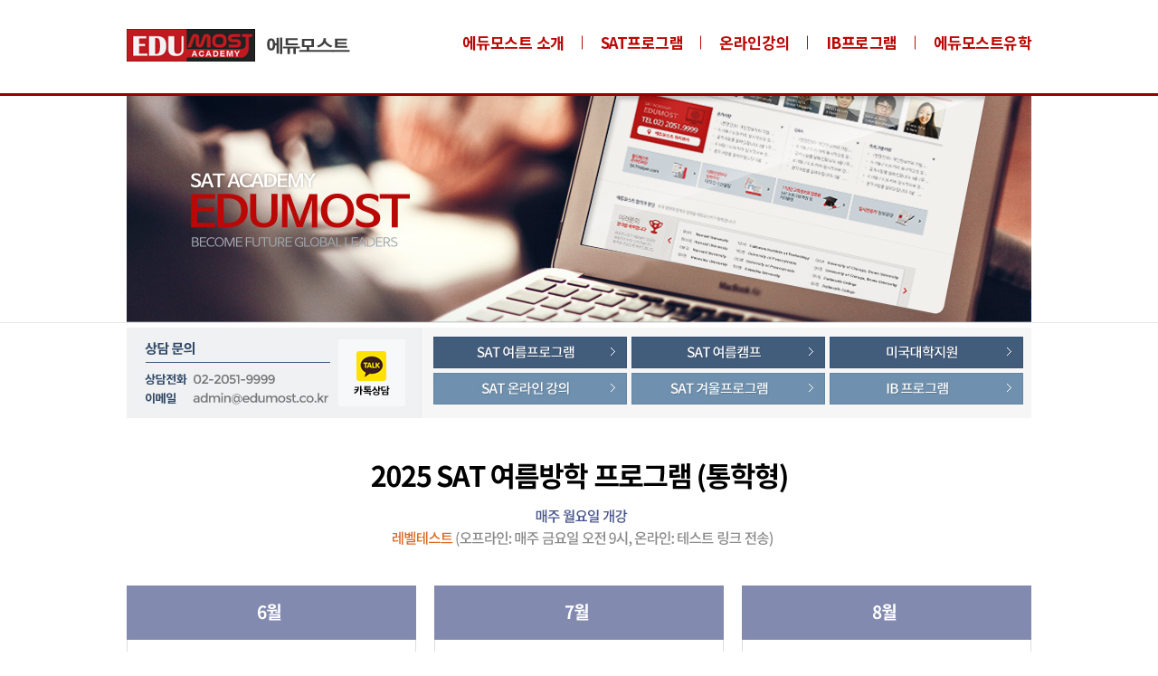

--- FILE ---
content_type: text/html
request_url: http://edumost.co.kr/ab-2061
body_size: 5414
content:
<!DOCTYPE html>
<html lang="ko">
<head>
<meta http-equiv="Content-Type" content="text/html;charset=utf-8" />
<meta http-equiv="X-UA-Compatible" content="IE=edge,chrome=1" />
<title>에듀모스트</title>
<meta name="description" content="디스크립션" />
<meta name="keywords" content="키워드" />
<meta name="viewport" content="user-scalable=yes, width=1000">
<link href="/template/BUILDER_core2/resource/layout.css" rel="stylesheet" type="text/css">
<link href="/template/DESIGN_content/program/theme/01/content.css" rel="stylesheet" type="text/css">
<link href="/include/jquery/css/sitecook/jquery-ui.css" rel="stylesheet" type="text/css">
<link href="/template/DESIGN_shared/program/theme/01/shared.css" rel="stylesheet" type="text/css">
<link href="/template/DESIGN_content/program/rcc.css?v=1741857876" rel="stylesheet" type="text/css">
<link href="/template/DESIGN_gnb/program/gnb.css" rel="stylesheet" type="text/css">
<script type="text/javascript" src="/include/jquery/jquery.js"></script>
<script type="text/javascript" src="/include/jquery/jquery-ui.js"></script>
<script type="text/javascript" src="/template/BUILDER_core2/program/gnb.js"></script>
<script type="text/javascript" src="/include/jquery/jquery-abuilder.js"></script>
<script type="text/javascript" src="/include/jquery/jquery-autosize-min.js"></script>
<script type="text/javascript" src="/include/js/javascript.js"></script>
</head>


 <script type="text/javascript"> 
    var mobile = (/iphone|ipod|android|blackberry|mini|windowssce|palm/i.test(navigator.userAgent.toLowerCase()));  
    if (mobile) { 
        $('html').css('width', '1000px');
    } 
</script>
<body><link href="/template/DESIGN_content/program/theme/01/main1.css" rel="stylesheet" type="text/css">
<div class="AB-skip"><div><ul><li><a href="#ABA-read-top">본문 바로가기</a></li><li><a href="#ABA-gnb">메인메뉴 바로가기</a></li></ul></div></div><div class="ABA-wrap-box AB-cr" id="ABA-head-top"><div class="ABA-container-box">

<style type="text/css">
body, h1, h2, h3, h4, th, td, input {color:#1c1c1c; font-family:"돋움", dotum, sans-serif; font-size:12px;}
</style>
<div class="ABA-wrap-box AB-cr edu_head"><div class="ABA-layout-align"><style>
        @import url('https://fonts.googleapis.com/css2?family=Noto+Sans+KR:wght@100..900&display=swap');
        #header {
            display: flex;
            align-items: center;
            justify-content: space-between;
            margin-top: 20px;
        }
        #header * {
            font-family: "Noto Sans KR", sans-serif;
            font-optical-sizing: auto;
            font-style: normal;
        }
        #header .ABA-container-box-300 {float: unset;}
        #header .ABA-container-box-300 img {padding-top: 0;}
        #header ul {
            margin: 0;
            padding: 0;
        }
        #header ul.depth-1 {
            display: flex;
            justify-content: end;
        }
        #header ul.depth-1 > li {
            position: relative;
            list-style: none;
            padding: 0 20px;
        }
        #header ul.depth-1 > li:last-child {padding-right: 0;}
        #header ul.depth-1 > li:not(:last-child)::after {
            content: '';
            width: 1px;
            height: 15px;
            position: absolute;
            right: 0;
            top: 50%;
            transform: translateY(-50%);
            background-color: #ba0806;
        }
        #header ul li a,
        #header ul li a:visited {
            display: block;
            height: 36px;
            line-height: 36px;
            text-decoration: none;
            color: #ba0806;
            font-size: 17px;
            font-weight: 700;
            letter-spacing: -0.5px;
        }
        #header ul.depth-2 {
            position: absolute;
            left: 0;
            top: 30px;
            width: 100%;
            min-width: 140px;
            background-color: #ba0806;
            border: 1px solid #fff;
            list-style: none;
            display: none;
            z-index: 9999;
        }
        #header ul.depth-2 li a {
            position: relative;
            display: block;
            color: #fff;
            height: 32px;
            line-height: 32px;
            padding-left: 20px;
            font-family: "돋움", dotum, sans-serif;
            font-size: 12px;
            letter-spacing: -0.75px;
        }
        #header ul.depth-2 li:not(:last-child) a {
            background-image: linear-gradient(to right, #e55c5b 33%,
            rgba(255,255,255,0) 0%);
            background-position: bottom; 
            background-size: 3px 1px;/*점선 간격 수정*/
            background-repeat: repeat-x;
        }
        #header ul.depth-2 li a::before {
            content: '';
            position: absolute;
            left: 10px;
            top: 50%;
            transform: translateY(-50%);
            width: 3px;
            height: 5px;
            background: url(images/gnb_arrow_off.png) 0 0 no-repeat;
        }
        #header ul.depth-2 li a:hover {color: #efa237 !important;}
    </style>
    <div id="header">
        <div class="ABA-container-box-300">
            <div class="ABA-content-box" style="margin-top:12px;">
                <h3 class="AB-logo">
                    <a href="/index.htm">
                        <img src="images/logo.jpg" width="248" height="36" border="0" alt="사이트로고">
                    </a>
                </h3>
            </div>
        </div>
        <ul class="depth-1">
            <li>
                <a href="/ab-2022">에듀모스트 소개</a>
                <ul class="depth-2">
                    <li><a href="/ab-2022">소개</a></li>
                    <li><a href="/ab-2060">강사소개</a></li>
                    <li><a href="/ab-2033">갤러리</a></li>
                    <li><a href="/ab-2058">오시는길</a></li>
                    <li><a href="/ab-2057">Recruit</a></li>
                </ul>
            </li>
            <li>
                <a href="/ab-2061">SAT프로그램</a>
                <ul class="depth-2">
                    <li><a href="/ab-2061">SAT 여름프로그램</a></li>
                    <li><a href="/ab-2066">SAT 여름캠프</a></li>
                    <li><a href="/ab-2064">SAT 겨울프로그램</a></li>
                    <li><a href="/ab-2069">SAT 커리큘럼</a></li>
                </ul>
            </li>
            <li><a href="/ab-2104">온라인강의</a></li>
            <li>
                <a href="/ab-2065">IB프로그램</a>
                <ul class="depth-2">
                    <li><a href="/ab-2065">IB 프로그램</a></li>
                    <li><a href="/ab-2065#section02">IB 프리미엄컨설팅</a></li>
                </ul>
            </li>
            <li>
                <a href="/ab-2063">에듀모스트유학</a>
                <ul class="depth-2">
                    <li><a href="/ab-2063#sub4_3_1">미국대학지원</a></li>
                    <li><a href="/ab-2063#sub4_3_3">미국대학순위</a></li>
                </ul>
            </li>
        </ul>
    </div>

    <script>
        $(document).ready(function () {
            $("#header ul.depth-1 li").mouseenter(function(){
                $(this).find(".depth-2").slideDown(300)
            })
            $("#header ul.depth-1 li").mouseleave(function(){
                $(this).find(".depth-2").slideUp(300)
            })
        });	  
    </script></div></div></div></div><div class="ABA-wrap-box AB-cr" style="margin:30px 0 0 0;"><div class="ABA-container-box-1000" style="text-align:center;margin:0px;padding:0px;border-top:3px solid #900;width:100%"><div class="ABA-content-box ABA-subcontent" id="ABA-read-top">
<img src=images/v_03.jpg border=0 /></div>
</div></div><div class="main01" style="margin:0px;padding:0px;"><div class="ABA-wrap-box AB-cr ABA-layout-align" style="background-image:url('/images/menubar_bg.jpg');"><div class="ABA-container-box-330"><div class="ABA-content-box" style="margin:0 auto;">
<a href="http://pf.kakao.com/_wxcxnxcj/chat"><img src=images/kakao.jpg width="326" height="100" border=0 alt="상담문의 02-2051-9999, 이메일: admin@edumost.co.kr" target="_blank" /></a></div>
</div><div class="ABA-container-box-665"><div class="ABA-content-box" style="padding-top: 10px;">
<ul><li><a href="/ab-2061"><img src=images/1.jpg width="214" height="35" border=0 /></a></li><li><a href="/ab-2066"><img src=images/2.jpg width="214" height="35" border=0 /></a></li><li><a href="/ab-2063"><img src=images/3.jpg width="214" height="35" border=0 /></a></li><li><a href="/ab-2104"><img src=images/4.jpg width="214" height="35" border=0 /></a></li><li><a href="/ab-2064"><img src=images/5.jpg width="214" height="35" border=0 /></a></li><li><a href="/ab-2065"><img src=images/6.jpg width="214" height="35" border=0 /></a></li></ul></div>
</div></div></div><div class="ABA-wrap-box AB-cr ABA-layout-align ab-2106-bg" id="ABA-column-wrap"><div class="ABA-container-box-1000" style="margin:0 0 30px 0"><div class="ABA-content-box ABA-subcontent" id="ABA-read-top">
<div class="ABA-content-box sat" style="margin-bottom:00px;"></div><div class="ABA-content-box sat"><p><img src=images/25_sat_ss_01.jpg width="1000" height="8500" border=0 alt="SAT 여름방학 프로그램" usemap="#Map200217_s" /></p> <map name="Map200217_s" id="Map200217_s"> <area shape="rect" coords="684,1330,999,1441" href="/ab-2063" alt="미국대학지원 프로그램 바로가기" />  <area shape="rect" coords="802,3509,999,3550" href="/ab-2040-39&PB_1393809392=1" alt="합격자 명단 더 보러가기" />  <area shape="rect" coords="815,6107,1000,6148" href="/ab-2060" alt="최강 강사진 보러가기" />  <area shape="rect" coords="800,6976,998,7018" href="/ab-2027" alt="수강생 리뷰 더 보러가기" /> <area shape="rect" coords="345,8265,653,8307" href="/ab-2063" alt="미국대학지원 프로그램 바로가기"/> </map></div></div>
</div></div><div class="ABA-wrap-box AB-cr" id="ABA-footer"><div class="ABA-container-box"><style>
.footer .ABA-container-box-1000 li{width:198px;border-left:1px solid #ce8a8a;color:#fff;font-weight:bold;text-align:center;display:inline-block;zoom:1; *display:inline;}
.main07_bg {background-image: url("/images/main07_bg.png");background-repeat: repeat-x;}
</style><div id='global_dialog' style='display:none;clear:both;'></div>

<script>
(function(i,s,o,g,r,a,m){i['GoogleAnalyticsObject']=r;i[r]=i[r]||function(){
(i[r].q=i[r].q||[]).push(arguments)},i[r].l=1*new Date();a=s.createElement(o),
m=s.getElementsByTagName(o)[0];a.async=1;a.src=g;m.parentNode.insertBefore(a,m)
})(window,document,'script','https://www.google-analytics.com/analytics.js','ga');

ga('create', 'UA-46198510-5', 'auto');
ga('send', 'pageview');

</script>


<!-- 공통 적용 스크립트 , 모든 페이지에 노출되도록 설치. 단 전환페이지 설정값보다 항상 하단에 위치해야함 -->
<script type="text/javascript" src="http://wcs.naver.net/wcslog.js"> </script>
<script type="text/javascript">
if (!wcs_add) var wcs_add={};
wcs_add["wa"] = "s_1e23715fe2fb";
if (!_nasa) var _nasa={};
wcs.inflow();
wcs_do(_nasa);
</script>

<!-- AceCounter Log Gathering Script V.8.0.2019080601 -->
<script language='javascript'>
var _AceGID=(function(){var Inf=['gtp6.acecounter.com','8080','AB4A38760158325','AW','0','NaPm,Ncisy','ALL','0']; var _CI=(!_AceGID)?[]:_AceGID.val;var _N=0;var _T=new Image(0,0);if(_CI.join('.').indexOf(Inf[3])<0){ _T.src ="https://"+Inf[0]+'/?cookie'; _CI.push(Inf);  _N=_CI.length; } return {o: _N,val:_CI}; })();
var _AceCounter=(function(){var G=_AceGID;var _sc=document.createElement('script');var _sm=document.getElementsByTagName('script')[0];if(G.o!=0){var _A=G.val[G.o-1];var _G=(_A[0]).substr(0,_A[0].indexOf('.'));var _C=(_A[7]!='0')?(_A[2]):_A[3];var _U=(_A[5]).replace(/\,/g,'_');_sc.src='https:'+'//cr.acecounter.com/Web/AceCounter_'+_C+'.js?gc='+_A[2]+'&py='+_A[4]+'&gd='+_G+'&gp='+_A[1]+'&up='+_U+'&rd='+(new Date().getTime());_sm.parentNode.insertBefore(_sc,_sm);return _sc.src;}})();
</script>
<!-- AceCounter Log Gathering Script End -->
<div class="main07_bg"><div class="ABA-wrap-box AB-cr ABA-layout-align main07"><div class="ABA-container-box"><div class="ABA-content-box">
<img src=images/main07_gdn.png width="993" height="287" border=0 /></div>
</div></div></div><div class="ABA-wrap-box AB-cr footer" style="background-color:#ba0806;padding:14px 0px;"><div class="ABA-layout-align"><div class="ABA-container-box-1000"><div class="ABA-content-box"><ul><li><a href="/ab-2022"><font color="white">에듀모스트</font></a></li><li><a href="/ab-policy"><font color="white">홈페이지이용약관</font></a></li><li><a href="/ab-private_info"><font color="white">개인정보취급방침</font></a></li><li><a href="/ab-no_email"><font color="white">이메일수집거부</font></a></li><li style="border-right:1px solid #ce8a8a;"><a href="/ab-2058"><font color="white">오시는 길</font></a></li></ul></div></div></div></div><div class="ABA-wrap-box AB-cr" style="padding:15px 0 15px 0;background-color:#dedede;"><div class="ABA-layout-align"><div class="ABA-container-box-200"><div class="ABA-content-box"><a href="./"><img src=images/f_logo.png width="142" height="36" border=0 align=absmiddle alt="에듀모스트 로고" /></a></div></div><div class="ABA-container-box-800"><div class="ABA-content-box"><p></p><p><span style="line-height: 17px;"><font color="#8f8f8f"><span style="color: rgb(172, 172, 172); font-size: 11px;">회사명 : (주) 에듀모스트 주소 : 서울특별시 강남구 대치4동 907-7번지 성진빌딩 6층 (역삼로 415)</span></font></span></p><p><span style="line-height: 17px;"><font color="#8f8f8f"><span style="color: rgb(172, 172, 172); font-size: 11px;">대표자 : 윤기연 사업자 등록번호 : 120-87-19634&nbsp;</span></font></span><font color="#acacac"><span style="font-size: 11px;">학원설립운영 등록번호 : 제 9976호</span></font><span style="color: rgb(172, 172, 172); font-size: 11px;">&nbsp;TEL 02-2051-9999 FAX 02-501-3490 E mail: admin@edumost.co.kr</span></p><p></p></div><div class="ABA-content-box"><p></p><p><span style="font-size: 11px; line-height: 17px; color: rgb(143, 143, 143); ">Copyright (c) edumost co, LTD. All rights reserved.</span></p><p></p></div></div></div></div></div></div>
		<script type="text/javascript">
			<!--
				
				var server_query_string = 'design_file=2061.php';
				var mobile_flag = 'Y';
				var mobile_device = 'N';
				user_level = '99';
		
				
			//-->
		</script>
	</body>
</html><!--  LOG corp Web Analitics & Live Chat  START -->
<script  type="text/javascript">
//<![CDATA[
function logCorpAScript_full(){
	HTTP_MSN_MEMBER_NAME="";/*member name*/
	LOGSID = "99bb21d0a05effec93e91c972819bd10";/*logsid*/
	LOGREF = "";/*logref*/
	var prtc=(document.location.protocol=="https:")?"https://":"http://";
	var hst=prtc+"asp27.http.or.kr"; 
	var rnd="r"+(new Date().getTime()*Math.random()*9);
	this.ch=function(){
		if(document.getElementsByTagName("head")[0]){logCorpAnalysis_full.dls();}else{window.setTimeout(logCorpAnalysis_full.ch,30)}
	}
	this.dls=function(){
		var h=document.getElementsByTagName("head")[0];
		var s=document.createElement("script");s.type="text/jav"+"ascript";try{s.defer=true;}catch(e){};try{s.async=true;}catch(e){};
		if(h){s.src=hst+"/HTTP_MSN/UsrConfig/edumost/js/ASP_Conf.js?s="+rnd;h.appendChild(s);}
	}
	this.init= function(){
		document.write('<img src="'+hst+'/sr.gif?d='+rnd+'" style="width:1px;height:1px;position:absolute;display:none" onload="logCorpAnalysis_full.ch()" alt="" />');
	}
}
if(typeof logCorpAnalysis_full=="undefined"){var logCorpAnalysis_full=new logCorpAScript_full();logCorpAnalysis_full.init();}
//]]>
</script>
<noscript><img src="http://asp27.http.or.kr/HTTP_MSN/Messenger/Noscript.php?key=edumost" style="display:none;width:0;height:0;" alt="" /></noscript>
<!-- LOG corp Web Analitics & Live Chat END --><!--0.311681985855, VER20130815-->

--- FILE ---
content_type: text/css
request_url: http://edumost.co.kr/template/BUILDER_core2/resource/layout.css
body_size: 5298
content:
@charset "utf-8";
@import url("common.css");

/* 레프트메뉴 추후테마적용
.ABA-sort-box h3 a{font-weight:bold;}
.ABA-lnb-tbox h3{ border-bottom:1px solid #D9D9D9; text-align:center; padding:7px 0;} */
/* GNB 하단 여백 */
/*#ABA-head-top .ABA-content-box{padding:7px 0;} 원본
#ABA-head-top .ABA-content-box{padding:0;}*/
/* footer라인 */
.ABA-out-box{margin-top:20px;line-height:19px;}
.ABA-waring{border:1px solid #cfcfcf; padding:19px 15px;}
.ABA-waring ul{margin:20px 0;}
.AB-out-lst .AB-fnc02{color:#ff9000; font-weight:bold;}
.ABA-out-input{background:#f6f6f6; border:1px solid #cfcfcf; padding:11px 10px; margin-top:22px;}
.AB-sj01{width:101px; font-weight:bold; padding-left:10px;}

.AB-blank{background:url("bg_dot.gif") 0 0 repeat-y; }

/* 유틸메뉴 */
.AB-util-menu{position:absolute; right:3px; top:20px;}
.AB-util-menu ul li.first{background:none;}
.AB-util-menu ul li{float:left; background:url("line02.gif") 0 3px no-repeat; padding:0 7px 0 6px;}
.AB-util-menu a{font-size:11px;font-family:돋움체;letter-spacing:-1px;}

/* 헤드부분 슬로건 */
.ABA-search-wrap{position:absolute; right:0; bottom:6px; overflow:hidden; zoom:1;  text-align:right;}
.AB-tsch{display:inline}
p.AB-sologon{font-size:11px; color:#717171; line-height:16px;display:inline; padding:2px 10px 0 0;}
p.AB-sologon span{color:#ff1021;}

/* 쇼핑몰하단 배너 */
.AB-service {overflow:hidden; zoom:1; margin-top:5px;}
.AB-service li{float:left;border-right:1px solid #bababa; }
.AB-service li.AB-bdnon{border-right:none;}

/* 쇼핑몰퀵메뉴 */
#AB-quick{position:absolute; top:0; right:-105px;width:100px;}
#AB-quick .AB-quick-box{text-align:center; border:1px solid #cccccc;}
#AB-quick .AB-bgimg-btm{padding-top:10px; text-align:center; }
#AB-quick .AB-bgimg-btm ul{overflow:hidden; zoom:1;}
#AB-quick .AB-bgimg-btm ul li{float:left;}

/* 검색상자 */
.AB-sch-inputtype01{border:1px solid #d8d8d8; width:407px; height:24px; line-height:24px; padding-left:5px; font-size:15px;}
.AB-tsch-box{padding-right:44px; position:relative; zoom:1;}
.AB-tsch-box .AB-sch-inputtype03{position:absolute; right:0; top:0; width:44px; height:23px;_top:2px;}
.AB-sch-inputtype02{border:1px solid #aaa !important; width: 100%; height:21px !important; border-right:none !important; margin-right:-4px; vertical-align:middle; line-height:21px;}

/* 레프트바로가기메뉴 */
.ABA-bbs-btn{margin:6px 0 5px; }
.ABA-bbs-btn p{background:url("bg_round_box01.gif") 0 0 no-repeat; width:100%; line-height:26px; font-size:11px; margin-bottom:4px;}
.ABA-bbs-btn p a{color:#4a4a4a; display:block;margin-left: 40px; ;background:url("bg_round_box01.gif") right -27px no-repeat; height:27px; }

.ABA-subcontent{position:relative;/*padding:0 0 30px*/; _width:763px;}
.ABA-subcontent h4{ background:url("icon_allow03.gif") 0 5px no-repeat; padding:5px 0 5px 18px; font-size:13px; color:#000;}
.AB-wrightbtn-pos{position:absolute; right: 0; top: 0;height:35px;}

/* 이용약관정의 */
.AB-text-clause .bx{line-height:23px; padding:17px 21px; }
.AB-text-clause .bx h2{font-size:18px; font-weight:bold; color:#000; margin:8px 0; font-weight:bold;}
.AB-text-clause .bx h3{padding:15px 0 15px 4px; background:none;font-size:15px; font-weight:bold;} 

/* 푸터 */
/*.ABA-footer{margin:15px auto 0;}*/
.AB-fmenu-wrap{overflow:hidden; zoom:1; padding:9px 0;}
.AB-foot-tit{float:left; width:190px; text-align:center;}
.AB-fmenu li{float:left; padding:0 15px; border-left:1px solid #d2d2d2;}
.AB-fmenu li a{color:#454545; font-size:11px;}
.AB-foot-logo{width:190px; text-align:center; padding-top:15px;}
.AB-adress{padding-top:17px;}
.AB-adress li{color:#454545; font-size:11px; line-height:17px;}
.AB-idpw-input li strong{font-weight:bold;}
.AB-sndline-d{border-top:1px solid #b2b2b2; border-bottom:2px solid #353535;}

/* 새글등록 (보관용)
.AB_btn_box h3 {border:1px dotted #d6d6d6;padding:10px;margin:2px auto;font-weight:bold;background:#f1f1f1;cursor:pointer;}
.AB_btn_box li {border:1px dotted #d6d6d6;margin:2px auto;font-weight:bold;}
.AB_btn_box li a {display:block;padding:10px;}
.ui-corner-top { border:1px dotted #d6d6d6 !important;background:#f1f1f1 !important;-moz-border-radius-topleft: 0 !important; -webkit-border-top-left-radius: 0 !important; border-top-left-radius: 0 !important; -moz-border-radius-topright: 0 !important; -webkit-border-top-right-radius: 0 !important; border-top-right-radius: 0 !important; }
.ui-corner-bottom{ -moz-border-radius-bottomleft: 0 !important; -webkit-border-bottom-left-radius: 0 !important; border-bottom-left-radius: 0 !important; -moz-border-radius-bottomright: 0 !important; -webkit-border-bottom-right-radius: 0 !important; border-bottom-right-radius: 0 !important; }
.ui-widget-content{border:none !important;}
.ui-accordion-content{padding:0 !important;}
.ui-accordion-header{font-weight:bold !important;}
.ui-accordion-header .ui-icon{background:none !important;}
.ui-corner-all { -moz-border-radius: 0 !important; -webkit-border-radius: 0 !important; border-radius: 0 !important; }
.ui-state-default{background:#f1f1f1 !important; border:1px dotted #d6d6d6 !important;}
.ui-state-focus{background:#f1f1f1 !important; border:1px dotted #d6d6d6 !important;} */

--- FILE ---
content_type: text/css
request_url: http://edumost.co.kr/template/DESIGN_content/program/theme/01/content.css
body_size: 22323
content:
/*  레이아웃 모델 */

/* GNB, Footer 등의 내부 DIV 사이즈 및 정렬 정의*/
 /* ie6~7을 위한 gnb 서브 가려지는것 방지 css */
#ABA-gnb{z-index:1; position:relative}
#ABA-column-wrap{z-index:0; position:relative; }

/* wrap-box */
.ABA-wrap-box{100%;}

/* content-box */
.ABA-content-box{position:relative;}
.ABA-content-box{margin:0 0 5px 0;}
.ABA-content-box strong{font-weight:bold;}

/* 배치 */
.AB-cr{zoom:1;}
.AB-cr:after{content:""; clear:both; display:block;visibility:hidden; height:0;}
.AB-fl{float:left}
.AB-fr{float:right;}

.AB-show{display:block;}
.AB-hidden{display:none;}

/* .ABA-subcontent 로케이션 */
.ABA-subcontent{border-bottom:1px solid #e8e8e8}
.AB-sj-h3{padding:8px 10px 8px 2px; font-size:16px;  font-weight:bold; color:#121212}

/*네비게이션-기본스타일*/
.ABA-subcontent .map{position:absolute; right:7px; top:28%; text-align:right; font-size:11px;}
.ABA-subcontent .map li{float:left;padding:3px 5px 3px 12px;height:13px;line-height:15px;background:url("navi_arrow.gif") 3% 48% no-repeat;}
.ABA-subcontent .map #AB-navi-home{background:url("icon_l_04.gif") left 40% no-repeat; padding-left:15px; font-weight:bold;}
.ABA-subcontent .map li a{white-space:nowrap;}
.ABA-subcontent .map li.navi-child:hover ul{display:block;}
.ABA-subcontent .map ul{z-index:9999;position:absolute;top:19px;border:1px solid #ddd;background:#fff;display:none;padding:3px;}
.ABA-subcontent .map ul li{padding:4px;background:none;clear:both;}

/*네비게이션-스타일1*/
#navi01 .map li{float:left;padding:12px 22px;border-left:1px solid #ddd;position:relative;}
#navi01 .map li.navi-child{background:url("navi_icon.gif") 89% 55% no-repeat;padding-right:38px;cursor:pointer;}
#navi01 .map #AB-navi-last.navi-child{cursor:pointer;}
#navi01 .map #AB-navi-last.navi-child{background:url("navi_icon_w.gif")  89% 55% no-repeat;}
#navi01 .map #AB-navi-home{font-weight:bold;color:#666;}
#navi01 .map #AB-navi-last{border-right:1px solid #ddd;background-color:#3C3C3C;color:#fff;border-right:1px solid #ddd;cursor:default;}
#navi01 .map li a, #navi01 .map li span{display:block;white-space:nowrap;}
#navi01 .map li a:hover{text-decoration:underline;}
#navi01 .map li:hover ul{display:block;top:38px;}
#navi01 .map ul{position:absolute;left:-1px;z-index:9999;border-top:1px solid #ddd;display:none;}
#navi01 .map ul li{background:#fff;border:1px solid #ddd;border-top:0;width:100%;padding:10px 22px;}

#navi01 .map.no-menu li:hover ul{display:none;}
#navi01 .map.no-menu li.navi-child{background:none;padding-right:22px;}
#navi01 .map.no-menu #AB-navi-last.navi-child{background-image:none}

/*네비게이션 컬러테마*/
#navi01.GNB-color-01 .map #AB-navi-last{background-color:#EC5945;}
#navi01.GNB-color-02 .map #AB-navi-last{background-color:#FA883C;}
#navi01.GNB-color-03 .map #AB-navi-last{background-color:#F0B827;}
#navi01.GNB-color-04 .map #AB-navi-last{background-color:#7FBD4F;}
#navi01.GNB-color-05 .map #AB-navi-last{background-color:#4E93DD;}
#navi01.GNB-color-06 .map #AB-navi-last{background-color:#384E75;}
#navi01.GNB-color-07 .map #AB-navi-last{background-color:#A968DB;}
#navi01.GNB-color-08 .map #AB-navi-last{background-color:#5F5F5F;}
#navi01.GNB-color-09 .map #AB-navi-last{background-color:#818181;}
#navi01.GNB-color-10 .map #AB-navi-last{background-color:#AFAFAF;}

/* 폰트사이즈 */
.AB-fns-8{font-size:8px !important;}
.AB-fns-9{font-size:9px !important;}
.AB-fns-10{font-size:10px !important;}
.AB-fns-11{font-size:11px !important;}
.AB-fns-12{font-size:12px !important;}
.AB-fns-13{font-size:13px !important;}
.AB-fns-14{font-size:14px !important;}
.AB-fns-15{font-size:15px !important;}
.AB-fns-16{font-size:16px !important;}
.AB-fns-17{font-size:17px !important;}
.AB-fns-18{font-size:18px !important;}
.AB-fns-19{font-size:19px !important;}
.AB-fns-20{font-size:20px !important;}

/* 폰트컬러 */
.AB-fnc-01 {color:#F70E0E !important}
.AB-fnc-02 {color:#d48c55 !important}
.AB-fnc-03 {color:#ffcc00 !important}
.AB-fnc-04 {color:#009900 !important}
.AB-fnc-05 {color:#0066cc !important}
.AB-fnc-06 {color:#003366 !important}
.AB-fnc-07 {color:#6600cc !important}
.AB-fnc-08 {color:#4d4d4d !important}
.AB-fnc-09 {color:#8a8a8a !important}
.AB-fnc-10 {color:#e6e6e6 !important}
.AB-fnc-00 {color:#fff !important}

/* 라인 */
.AB-line,.AB-dotted,.AB-dashed,.AB-solid{border-width: 1px; zoom:1;}
.AB-line, .AB-solid{border-style: solid; border-color:#ddd;}
.AB-dotted{border-style: dotted;border-color:#ddd;}
.AB-dashed{border-style: dashed;border-color:#ddd;}
.AB-round,.AB-round li img ,.AB-round>img{-moz-border-radius: 5px; -webkit-border-radius: 5px; border-radius: 5px; behavior: url(ie-css3.htc);}

.AB-line-t{border-right:none;border-bottom:none;border-left:none;}
.AB-line-r{border-left:none;border-bottom:none;border-top:none;}
.AB-line-b{border-top:none;border-right:none;border-left:none;}
.AB-line-l{border-right:none;border-bottom:none;border-top:none;}
.AB-noline-t{border-top:none !important;}
.AB-noline-r{border-right:none !important;}
.AB-noline-b{border-bottom:none !important;}
.AB-noline-l{border-left:none !important;}
.AB-blind{height:0; font-size:0; line-height:0;}


/* 컨텐츠 박스 by lee
-. 타이틀 앞의 아이콘은 범용 아이콘 css 활용하고, more 버튼은 span, text, background img 를 기본으로 하되 아이콘을 직접 넣을 수 있도록 테스트 한다.
-. 각 아이콘의 사이즈를 통일하여 각 타입 별로 위치값에 대한 혼동이 없도록 해야 한다.
-. head 의 bg 는 div 에 class 로 적용 한다. */

/* head basic style */
.ABC-head{padding:8px 0 8px 3px; border-bottom:1px solid #ddd; margin:0 1px 1px 0;}
.ABC-head h3{font-weight:bold; background:url("title_icon03.gif") 0 48% no-repeat;padding-left:15px;}
.ABC-head h3,.ABC-head h3 a{color:#666;}

/* body basic style */
.ABC-body{padding:2px 5px}
.ABC-body p{margin-top:5px;}
.ABC-body p:last-child{margin-bottom:3px;}
.ABC-body li{margin-top:5px;}

.ABC-head-bg-01{background:url("abc_h_bg01.jpg") 0 0 repeat-x !important;}
.ABC-head-bg-02{background:url("abc_h_bg01.jpg") 0 -30px repeat-x !important;}
.ABC-head-bg-03{background:url("abc_h_bg01.jpg") 0 -60px repeat-x !important;}
.ABC-head-bg-04{background:url("abc_h_bg01.jpg") 0 -90px repeat-x !important;}
.ABC-head-bg-05{background:url("abc_h_bg01.jpg") 0 -120px repeat-x !important;}
.ABC-head-bg-06{background:url("abc_h_bg01.jpg") 0 -150px repeat-x !important;}
.ABC-head-bg-07{background:url("abc_h_bg01.jpg") 0 -180px repeat-x !important;}
.ABC-head-bg-08{background:url("abc_h_bg01.jpg") 0 -210px repeat-x !important;}
.ABC-head-bg-09{background:url("abc_h_bg01.jpg") 0 -240px repeat-x !important;}
.ABC-head-bg-10{background:url("abc_h_bg01.jpg") 0 -270px repeat-x !important;}

/* head front icon
주의 : head basic style 보다 아래에 존재 해야 함 */
.ABC-head-icon-01{background:url("title_icon01.gif") 2px 48% no-repeat !important;padding-left:18px !important;}
.ABC-head-icon-02{background:url("title_icon02.gif") 7px 48% no-repeat !important;padding-left:18px !important;}
.ABC-head-icon-03{background:url("title_icon03.gif") 0 48% no-repeat !important;padding-left:18px !important;}
.ABC-head-icon-04{background:url("title_icon04.gif") 0 48% no-repeat !important;padding-left:18px !important;}
.ABC-head-icon-05{background:url("title_icon05.gif") 0 48% no-repeat !important;padding-left:18px !important;}
.ABC-head-icon-06{background:url("title_icon06.gif") 0 48% no-repeat !important;padding-left:18px !important;}
.ABC-head-icon-07{background:url("title_icon07.gif") 0 48% no-repeat !important;padding-left:18px !important;}
.ABC-head-icon-08{background:none !important;padding-left:8px !important;}
.ABC-head-icon-00{padding:0 !important; background:none !important}

/* more btn */
.ABC-more{position:absolute;top:7px; right:7px; *right:14px}
.ABC-more-btn{display:block;text-indent:-9999px; font-size:0;width:60px;height:15px;}
.ABC-more-btn-01{background:url("abc_m_bg.gif") 0 0}
.ABC-more-btn-02{background:url("abc_m_bg.gif") 0 -15px}
.ABC-more-btn-03{background:url("abc_m_bg.gif") 0 -30px}
.ABC-more-btn-04{background:url("abc_m_bg.gif") 0 -45px}
.ABC-more-btn-05{background:url("abc_m_bg.gif") 0 -60px}

/* head 1-tab style */
.ABC-head-01{position:relative;height:22px;padding:0 0 0 0px;}
.ABC-head-01 h3{font-weight:bold;position:absolute;padding:0 15px; height:22px; line-height:24px; background:#fff;}
.ABC-head-01 h3,.ABC-head h3 a{color:#666;}
.ABC-head-01 .ABC-more{position:absolute;top:3px; right:7px; *right:14px}

/* body list odd even change color */
.ABC-body-01{padding:5px 3px;}
.ABC-body-01 tr:nth-child(odd){background-color:#f8f8f8 !important; }
.ABC-body-01 tr:nth-child(even){background-color:#fff !important; }
.ABC-body-01 p{margin-top:5px;}
.ABC-body-01 p:last-child{margin-bottom:3px;}
.ABC-body-01 li{margin-top:5px;}

/* body list under-bar style */
.ABC-body-02{padding:5px 3px;}
.ABC-body-02 td{border-bottom:1px solid #f0f0f0;}
.ABC-body-02 tr:last-child td{border-bottom:none;}
.ABC-body-02 p{border-bottom:1px solid #f0f0f0;margin-top:6px;padding-bottom:5px;}
.ABC-body-02 p:last-child{border-bottom:none;margin-bottom:0;}

/* body list mouse over change color style */
.ABC-body-03{padding:5px 3px;}
.ABC-body-03 td a,.ABC-body-03 li a{display:block; width:100%;}
.ABC-body-03 td:hover{background:#f7f7f7; color:#777 !important;}
.ABC-body-03 li{padding:3px 0;}
.ABC-body-03 li:hover{background:#f7f7f7; color:#777 !important;}

/* body no padding style */
.ABC-body-04{padding:2px 0}
.ABC-body-04 p{margin-top:5px;}
.ABC-body-04 p:last-child{margin-bottom:3px;}
.ABC-body-04 li{margin-top:5px;}

/* body wide padding style */
.ABC-body-05{padding:7px 11px;}
.ABC-body-05 p{margin-top:5px;}
.ABC-body-05 p:last-child{margin-bottom:3px;}
.ABC-body-05 li{margin-top:5px;}

/* 게시물 아이콘
블릿 아이콘 하나로 만들어 포지션 바꿔 가면서 쓸 수 있도록 할 것 */
.ABC-article-icon-01 .AB-LF-common{background:url("icon_bulet.gif") 1px 4px no-repeat !important;padding-left:7px;}
.ABC-article-icon-02 .AB-LF-common{background:url("left_icon02.gif") 5px 4px no-repeat !important;padding-left:15px;}
.ABC-article-icon-03 .AB-LF-common{background:url("icon_bulet_g.gif") 1px 4px no-repeat !important;padding-left:8px;}
.ABC-article-icon-04 .AB-LF-common{background:url("left_icon03.gif") 0px 4px no-repeat !important;padding-left:9px;}
.ABC-article-icon-05 .AB-LF-common{background:url("left_icon04.png") 0px 1px no-repeat !important;padding-left:19px;}

/* 사용 목적이 정해진 맞춤 박스, 숫자 아닌 이름으로 네이밍 */
/* box for out login */
.ABC-head-outlogin{background:#bbbbbb; border:1px solid #a09f9f;color:#fff; text-align:center; padding:5px 0 6px;}
.ABC-head-outlogin a{font-size:11px; color:#fff;}
.ABC-head-outlogin strong{font-weight:bold; color:#fff;}
.ABC-body-outlogin{background:#f6f6f6; padding-bottom:10px; position:relative; border:1px solid #ddd}
.ABC-body-outlogin h3{padding:8px 0 0 13px;}

/* 로그인박스 */
.AB-idpw-input{padding:10px 70px 6px 13px;}
.AB-idpw-input li{padding-bottom:5px;}
.AB-keeping{position:absolute; top:34px; right:9px; _right:10px}
.AB-keeping label{font-size:11px;}
.AB-keeping01{position:absolute; top:28px; right:9px;}
.AB-boxlogin{position:absolute; top:21px; left:-1px; *left:0px; }
.AB-input-type01{height: 18px; line-height:18px; vertical-align: middle; border:1px solid #ddd;}
.AB-mwidth-c{width:100%; _width: 98%;}
.AB-save-id{width:13px;height:13px; _border:1px solid #b2b2b2;}

/* 로그인박스 by현정 */
.AB-loginbox05-login-img{padding-bottom:10px;border-bottom:2px solid #272e41}
.AB-loginbox05-infobox01{padding-top:10px;position:relative;}
.AB-loginbox05-infobox02{font-size:11px;border-bottom:2px solid #272e41;padding-bottom:10px;}
.AB-loginbox05-inputbox01{position:relative;margin:10px 0 17px 0;}
.AB-loginbox05-inputbox02{border-bottom:2px solid #272e41;padding-bottom:14px;position:relative;}
.AB-loginbox05-idpw-input{width:100%;height:28px;background-color:#ebebeb;border-radius:0px 3px 3px 0px;-webkit-border-radius:0px 3px 3px 0px;-moz-border-radius:0px 3px 3px 0px;padding-left:1px;}
.AB-loginbox05-info-btn01{float:left;text-align:center;width:49%;margin-right:2%;padding:9px 0;background-color:#898989;border-radius:3px;-webkit-border-radius:3px;-moz-border-radius:3px;}
.AB-loginbox05-info-btn02{float:left;text-align:center;width:49%;padding:9px 0;background-color:#898989;border-radius:3px;-webkit-border-radius:3px;-moz-border-radius:3px;}
.AB-loginbox05-input-btn01{float:left;text-align:center;width:49%;margin-right:2%;padding:9px 0;background-color:#b72027;border-radius:3px;-webkit-border-radius:3px;-moz-border-radius:3px;}
.AB-loginbox05-input-btn02{float:left;text-align:center;width:49%;padding:9px 0;background-color:#898989;border-radius:3px;-webkit-border-radius:3px;-moz-border-radius:3px;}

.AB-loginbox07-inputbox01{position:relative;margin-bottom:5px;padding:12px 164px 0 0;}
.AB-loginbox07-info-btn-box{border-left:1px solid #ddd;padding-left:15px;position:absolute;right:12px;top:12px;}
.AB-loginbox07-input-btn-box{border-left:1px solid #ddd;padding-left:15px;position:absolute;right:12px;top:12px;}

/* 배너박스리스트 */
.AB-box-btns{overflow:hidden; *zoom:1;}
.AB-banner-img{float:left;width:89px;_width:88px;height:auto; position:relative; margin:0 5px 5px 0;background: #FFFFFF url("bg_banner01.gif") 0 bottom repeat-x; }
.AB-banner-img a.AB-banner{display:block; width:100%; height:60px;text-align:center; 
-moz-border-radius: 5px;
-webkit-border-radius: 5px;
border-radius: 5px; 
padding-top:5px;
border:1px solid #ddd;
}
.AB-banner-img span.txt{display:block; width:100%; text-align:center; position:absolute; bottom:5px; left:1px; font-weight:bold; color:#525252; font-size:11px; word-wrap:break-word; zoom:1; white-space:pre}

/* 컨텐츠페이지 */
#ABC-content-wrap{overflow:hidden;}
#ABC-content-wrap h3{font-size:16px; font-weight:bold; margin:8px 0 10px; color:#cd0100;}
#ABC-content-wrap h3 span{font-size:12px; font-weight:normal; color:#969696}
#ABC-content-wrap h4{background:url("title_icon01.gif") 2px 50% no-repeat ; font-weight:bold; padding:6px 0 5px 23px ; color:#313131;}
#ABC-content-wrap .AB-web-layer{padding:11px 0 12px 0; line-height:21px;}
#ABC-content-wrap .AB-lst-layer .title{background:url("title_icon02.gif") 0 50% no-repeat; padding-left:12px; font-weight:bold; color:#737373;}
#ABC-content-wrap .AB-icon01{background:url("icon_bulet.gif") 4px 9px no-repeat !important; padding-left:14px;}
.AB-icon02{background:url("title_bulet01.gif") 1px 50% no-repeat !important; padding-left:14px;}
.AB-icon03{background:url("title_bulet02.gif") 1px 50% no-repeat !important; padding-left:14px;}
.AB-icon04{background:url("title_bulet03.gif") 1px 50% no-repeat !important; padding-left:29px;}
.AB-icon05{background:url("title_bulet04.gif") 1px 50% no-repeat !important; padding-left:29px;}
.AB-icon06{background:url("title_bulet05.gif") 1px 50% no-repeat !important; padding-left:29px;}
.AB-icon07{background:url("title_bulet06.gif") 1px 50% no-repeat !important; padding-left:29px;}
.AB-icon08{background:url("title_icon02.gif") 0 50% no-repeat; padding-left:12px;}
#ABC-content-wrap .AB-lst-layer li{padding-left:12px; margin:3px 0;}
#ABC-content-wrap .AB-dic-lst li{float:left; width:48%; overflow: hidden;white-space: nowrap; text-align:left;}
#ABC-content-wrap .AB-wrap-alignc{margin:0 auto; width:673px;}
.AB-lst-layer01{border-left:1px solid #767676; width:137px; line-height:20px;}
.AB-lst-layer01 li.title{padding-left:0; margin-bottom:15px;}
.AB-lst-layer01 .title_box{background-color:#484848; height:48px; line-height:48px; background-image:none !important; margin-bottom:15px;}
.AB-lst-layer01 li{background:url("bg_lst_bar.gif") 0 7px no-repeat; padding-left:8px; color:#7a7a7a; font-size:11px; }
.AB-lst-layer02 li{background:url("bg_lst_icon.gif") 100% 50% no-repeat; float:left; margin-right:38px; width:200px; margin-bottom:10px; border-bottom:1px solid #dddddd;}
.AB-lst-layer03{line-height:21px;}
.AB-lst-layer03 li.title{padding-left:0; margin-bottom:15px; }
.AB-lst-layer03 li{color:#7a7a7a}

/* 컨텐츠 버튼 */
.AB-cbtn{display:inline-block; *margin-top:5px;}
.AB-cbtn span{display:inline-block; font-size:12px;font-family:"굴림"; color:#fff; height:24px; line-height:24px;text-shadow:0 0 0 white !important;}
.AB-cbtn span.AB-right{background:url("btn_right_img01.gif") right 0 no-repeat; padding-right:25px;}
.AB-cbtn span.AB-left{background:url("btn_left_img01.gif") 0 0 no-repeat; padding-left:13px;padding-top:1px;}
.AB-cbtn span.AB-right01{background:url("btn_right_img02.gif") right 0 no-repeat; padding-right:25px;}
.AB-cbtn span.AB-left01{background:url("btn_left_img02.gif") 0 0 no-repeat; padding-left:13px;padding-top:1px;}
.AB-cbtn span.AB-right02{background:url("btn_right_img03.gif") 0 0 no-repeat; padding-left:25px;}
.AB-cbtn span.AB-left02{background:url("btn_left_img03.gif") right 0 no-repeat; padding-right: 13px;padding-top:1px;}

/* 테이블스킨 */
.AB-tskin00{line-height:20px;}
.AB-tskin00 th{text-align:left; font-weight:bold; font-size:19px;  color:#444547; border:none !important; }
.AB-tskin00 td{color:#666666; border:none !important;}

.AB-tskin01{border-collapse: collapse; border-top:2px solid #444547;  line-height:20px;}
.AB-tskin01 th{text-align:left; font-weight:bold; font-size:19px; border-bottom:1px solid #e4e4e4; color:#444547; }
.AB-tskin01 td{border-bottom:1px solid #e4e4e4; color:#666666;}

.AB-tskin02{background:url("bg_th01.gif") right 0 no-repeat; border-top:2px solid #424242; border-bottom:1px solid #aaaaaa; padding-right:1px;}
.AB-tskin02 .AB-th-bg01{background-image:url("bg_th01.gif"); background-position:0 0; background-repeat:no-repeat; }
.AB-tskin02 th, .AB-tskin02 td{color:#7a7a7a; border-bottom:1px solid #dddddd;}
.AB-tskin02 td strong{color:#4c4c4c;}
.AB-tskin02 .line_l{border-right:1px solid #dddddd;}
.AB-tskin02 label{display:inline-block; margin-left:3px}

.AB-tskin03{border-top:2px solid #424242; }
.AB-tskin03 th, .AB-tskin03 td{color:#7a7a7a; border-bottom:1px solid #eeeeee;}
.AB-tskin03 th{vertical-align:top;  text-align:left; font-weight:bold;}

/* 펼침 메뉴 */
.AB-category{width:980px; background:url("bg_bar01.gif") 0 0 repeat-y; line-height:19px;}
.AB-carlst{padding-left:10px;}
.AB-carlst li{float:left; padding:0 6px;background:url("bar01.gif") 0 5px no-repeat ; position:relative; *height:20px;_width:120px;min-width:80px;*display:inline}
.AB-category h4{font-weight:bold; color:#6195c9; margin:4px 0 2px; background:url("icon_h4.gif") 0 2px no-repeat; padding-left:18px;}
.AB-car-name{padding-left:27px;}
.AB-sch-rbox{background:url("bg_foot.gif") 0 0 no-repeat; height:10px;}

/* 펼침 메뉴(reverse) */
.AB-category_r{width:980px; background:url("bg_sbar01_r.gif") 0 0 no-repeat; line-height:19px;}
.AB-category_r h4{font-weight:bold; color:#6195c9; margin:4px 0 2px; background:url("icon_h4.gif") 0 2px no-repeat; padding-left:18px;}
.AB-sch-rbox_r{background:url("bg_sfoot_r.gif") 0 0 no-repeat; height:10px;}

/* div 간단한 표 <ul class="ABA-div-table"><li><label>타이틀</label><div>내용</div></li></ul> 형태로 마크업 */
.ABA-div-table li{padding:3px 0 3px 100px;position:relative;border-bottom:1px #e7e7e7 dotted;}
.ABA-div-table li:last-child{border-bottom:0}
.ABA-div-table li label{position:absolute;top:8px;left:10px;_left:-70px;font-weight:bold;}
.ABA-div-table li div {line-height:24px;}


/*메뉴얼아이콘*/
.AB-manual{font-size:11px;color:#f29730;display:inline-block;padding-left:15px;padding-top:2px;margin-left:10px;height:15px;background:url("icon_manual.png") left top no-repeat;}

/*글자스타일*/
.AB-style-title{font-family:"굴림",gulim;}
.AB-style-num{font-family:Tahoma,"돋움",dotum;}

/*숫자배경*/
.AB-bg-num01{width:27px; height:16px; background:url("bg_num01.gif") no-repeat 0 0; display:inline-block; text-align:center; padding:1px 0 0 5px; margin-left:5px; font-size:11px; color:#ffffff;font-family:Tahoma,dotum;}

/*스크롤*/
.AB-scroll-bar{overflow: auto; margin:3px 3px 5px 0;  scrollbar-base-color: #fff; scrollbar-3dlight-color: #fff; scrollbar-darkshadow-color: #fff; scrollbar-face-color: #fff; scrollbar-highlight-color: #dddddd; scrollbar-shadow-color: #dddddd; scrollbar-track-color: #fff;}

/*댓글,답글 스타일*/
.AB-bullet-cmt{background:url("icon_comment02.gif") left 2px no-repeat;display:inline-block;padding-left:15px;margin-left:5px;font-size:11px;line-height:14px;color:#3C96F7;font-family:Tahoma,"돋움",dotum;}
.AB-bullet-reply{background:url("icon_comment01.gif") left 2px no-repeat;display:inline-block;padding-left:15px;margin-left:5px;font-size:11px;line-height:14px;color:#d48c55;font-family:Tahoma,"돋움",dotum;}

/*서브페이지 템플릿*/
.AB-content-wrap h4, .AB-content-wrap h5, .AB-content-wrap h6, .AB-content-wrap div, .AB-content-wrap th, .AB-content-wrap td, .AB-content-wrap p, .AB-content-wrap span{font-family:"맑은 고딕",Malgun Gothic,"돋움",dotum;}
.AB-content-wrap .title44{font-size:44px;line-height:60px;letter-spacing:-2px;}
.AB-content-wrap .title40{font-size:40px;line-height:55px;letter-spacing:-2px;}
.AB-content-wrap .title35{font-size:35px;line-height:50px;letter-spacing:-2px;}
.AB-content-wrap .title22{font-size:22px;line-height:36px;letter-spacing:-1px;}
.AB-content-wrap .title20{font-size:22px;line-height:33px;letter-spacing:-1px;}
.AB-content-wrap .title17{font-size:17px;line-height:27px;letter-spacing:-1px;}
.AB-content-wrap .title15{font-size:15px;line-height:20px;letter-spacing:-1px;margin-bottom:5px;}
.AB-content-wrap .title14{font-size:14px;line-height:20px;letter-spacing:-1px;margin-bottom:5px;}
.AB-content-wrap .content13{font-size:13px;line-height:20px;letter-spacing:-1px;text-align:justify;}
.AB-content-wrap .content12{font-size:12px;line-height:17px;letter-spacing:-1px;text-align:justify;}
.AB-content-wrap strong, .AB-content-wrap b{font-weight:600;}

--- FILE ---
content_type: text/css
request_url: http://edumost.co.kr/template/DESIGN_shared/program/theme/01/shared.css
body_size: 36464
content:
@charset "utf-8";
/* body */
/* img{ behavior: url(iepngfix.htc) } supersized gallery plugin 오류로 주석처리 */
.AB-empty-value{background-color:#edfbff;outline:1px solid #ff8533;}
.ABA-join-step ol{background:url("icon_p_bg.gif") center center no-repeat; overflow:hidden; *zoom:1; margin:27px 0; padding-left:18px; }
.ABA-join-step ol li{float:left; margin-left:55px;}
.ABA-join-step ol li.AB-first{margin-left:0 !important;}
.ABA-join-step ol li span{background:url("icon_pross.gif") 0 0 no-repeat; display:block; width:202px; height:51px; text-indent:-9999px; }
/*.ABA-join-step ol li span.AB-step-on-1{background-position:0 0px;}
.ABA-join-step ol li span.AB-step-on-2{background-position:-205px 0px;}
.ABA-join-step ol li span.AB-step-on-3{background-position:-410px 0px;}
.ABA-join-step ol li span.AB-step-off-1{background-position:0 -52px;}
.ABA-join-step ol li span.AB-step-off-2{background-position:-205px -52px;}
.ABA-join-step ol li span.AB-step-off-3{background-position:-410px -52px;}*/
.AB-join-01{display:block;}
.AB-join-02{display:none;}
.AB-space{line-height:26px;}
.AB-space input{vertical-align:middle;}
.AB-color-e{color:#ff7200; font-weight:bold;}
.AB-bbs-wrap{position:relative;}
.AB-bg-img-a{background:url("bg_ABtitle-box.gif") 0 0 no-repeat; padding-left:2px;}
.AB-bg-img-b{background:url("bg_ABtitle-box01.gif") right 0 no-repeat;}
.ABA-list-title{width:100%;}
.ABA-list-title td{text-align:center; font-weight:bold; color:#454545;}
.AB-text-indt{font-size:0; text-indent:-1999px;}
.AB-btn-edit{background:url("btn_edit.gif") 0 center no-repeat; display:block; width:14px; height:14px; margin-right:4px;}
.AB-btn-del{background:url("btn_del.gif") 0 center no-repeat; display:block; width:14px; height:14px; }
.ABA-list-body{width:100%; border-collapse: collapse;}
/*.ABA-list-body a{display:inline-block;} 풀다운 메뉴 버튼에 문제가 있어 주석 처리 함 by lee */
.ABA-list-body td{text-align:center; color:#454545; border-bottom:1px solid #ededed; }
.ABA-list-body td.AB-text-left{text-align:left; color:#666666; }
.AB-alignc{text-align:center; overflow:hidden; *zoom:1;}
.AB-alignc a {color:#666; font-size:12px; display:inline-block;}
.AB-alignc a img{vertical-align:middle;}
.ABA-list-btn{margin:20px 0; }
.ABA-list-paging{padding:10px 0;}
.ABA-list-search{background:#f7f7f7; padding:10px 0;}
.ABA-list-search a{display:inline-block; vertical-align:middle;}
.ABA-view-head{background:#f7f7f7; width:99%; position:relative;  }
.ABA-view-head strong{font-weight:bold; color:#454545; padding:0 26px 0 25px;}
.AB-box-line{border:1px solid #e1e1e1;box-shadow:2px 2px 2px #e0e0e0;-moz-box-shadow:2px 2px 2px #e0e0e0;-webkit-box-shadow:2px 2px 2px #e0e0e0; filter:progid:DXImageTransform.Microsoft.Shadow(color=#e0e0e0,direction=135, strength=3); }
.AB-box-round{width:2px; height:2px; position:absolute;}
.AB-box-round-a{background:url("bg_round01.gif") 0 0 no-repeat; top:-1px; left:-1px;}
.AB-box-round-b{background:url("bg_round04.gif") 0 0 no-repeat; bottom:-1px; left:-1px;}
.AB-box-round-c{background:url("bg_round02.gif") 0 0 no-repeat; top:-1px; right:-1px;}
.AB-box-round-d{background:url("bg_round03.gif") 0 0 no-repeat; bottom:-1px; right:-1px;}
.AB-box-line-solid-a{border-top:1px solid #e5e5e5;border-bottom:1px solid #fff; width:80%; height:0; font-size:0; line-height:0;}
.AB-box-line-solid-b{border:1px solid #e5e5e5;}
.AB-box-line-solid-c{border-top:1px solid #e5e5e5;height:0; font-size:0; line-height:0;}
.AB-box-line-solid-d{border-top:1px solid #bdc1c4; border-bottom:1px solid #bdc1c4;}
.AB-box-line-solid-e{border-top:1px solid #c0c3c6; padding-top:1px;}
.AB-box-line-solid-g{border-bottom:1px solid #bdc1c4;}
.ABA-tit-box{overflow:hidden; padding:10px 0 8px 0; *zoom:1;}
.ABA-tit-box p{float:left;}
.ABA-tit-box h5{float:left;/* width: 80%;*/word-wrap: break-word; font-weight:normal;width: 73%;}
.ABA-item-box{zoom:1; overflow:hidden;}
.ABA-item-box p{float:left; padding:7px 0 11px; word-wrap: break-word;}
.ABA-view-body {word-wrap: break-word; padding:20px 23px; line-height:20px;}

.ABA-borad-view{border: 1px solid #E8E8E8; padding: 18px 14px 14px; position:relative;}
.ABA-board-vhead {border-bottom:1px solid #E8E8E8;/* overflow: hidden*/;padding-bottom: 8px; *zoom:1;}
.ABA-board-vhead .AB-view-info { float: left;margin:0 0 0 13px;width: 540px; word-wrap:break-word;}
.ABA-board-vhead .AB-bg-qna {background: url("bg_qna.gif") no-repeat scroll 9px 0 transparent;float: left; height: 52px;width: 53px;}
.ABA-board-vhead .AB-bg-qna01 {background-position: 9px -52px;}
.ABA-board-vhead .AB-view-info p {padding-top: 9px; line-height:15px; position:relative;}
.ABA-board-vhead .AB-view-info p span:first-child {border-left: medium none;padding: 0 16px 0 0;}
.ABA-board-vhead .AB-view-info p span {border-left: 1px solid #ABABA9;display: inline-block;padding: 0 16px;}
.ABA-view-contents p.AB-view {line-height: 25px;padding: 17px 2px;}
.ABA-view-contents {line-height:18px;}
.ABA-alignc{ font-weight: bold;padding: 42px 0 17px; text-align: center;}
.alignc01{font-weight: bold;padding: 0 0 42px;text-align: center;}
.AB-filedown {background: none repeat scroll 0 0 #F7F7F7;border: 1px solid #E5E5E5;height: 15px;margin: 10px 0;padding: 12px 0 14px 10px;}
.AB-filedown p, .AB-filedown01 p {color: #454545;font-weight: bold;height: 16px;line-height: 16px;}
.ABA-btns {height: 62px;overflow: hidden; padding: 20px 0;}
#AB_cmt_box_btn_first {color: #52A9E0 !important;float: left;font-weight: bold; margin-top: 3px;}
[id^="AB_cmt_box_btn_"] span { color: #FF6600;font-weight: bold;}
.ABA-btns .AB-fr {float: right; padding: 0 6px 0 0;}
#AB_sns_util_container {clear: both;height:40px;}
#AB_sns_util li {padding:0 !important;border:0 !important;}
.AB-qna {background: none repeat scroll 0 0 #F6F6F6;}
.ABA-btns-re {height: 30px;overflow: hidden;padding: 6px;}
.ABA-btns-re .AB-fr {float: right;}
.ABA-btns-re p {float: left;}
[id^="AB_cmt_box_btn_"] {color: #52A9E0 !important; font-weight: bold;}
.AB_cmt_box_btn {margin-bottom: 5px;}
.AB-etc{position:absolute;right: 4px;top: 16px; width:125px;}
.AB-cr{zoom:1;}
.AB-cr:after{content:""; display:block; clear:both; visibility:hidden; height:0;}
.AB-marking{float:left; position:relative; text-align:center; padding:0 5px;display:inline-block;/*width:80px;margin:0 auto;*/}
.AB-marking-p{font-size:12px; font-weight:bold; color:#e82b2b; position:absolute;top:11px;left:46%;}
.AB-marking-m{font-size:12px; font-weight:bold; color:#2b2ee8; position:absolute;top:11px;left:46%;}
.AB-recom{padding:10px 0;margin:0 auto;text-align:center;}
.AB-recom-h{height:55px;}

/*.red14{color:#d43675;}
.green14{color:#2ad1dd;}*/

#AB_sns_util {overflow:hidden; *zoom:1;}
#AB_sns_util li{float:left; margin-left:5px;}
.ABA-filedown{background:#f7f7f7; padding:10px 0 10px 31px;}
.ABA-filedown img{vertical-align:middle; margin:0 3px;}
.ABA-filedown strong{color:#454545; font-weight:bold;}
.ABA-prev-nxt {padding:10px 0; overflow:hidden; zoom:1;}
.ABA-prev-nxt .AB-fl{float:left; word-wrap: break-word; width:85%;}
.ABA-prev-nxt .AB-fl span{display:inline-block; text-align:center; font-weight:bold; padding:0 20px;}
.ABA-prev-nxt .AB-fl span.AB-LF-common{font-weight:normal;}
.ABA-prev-nxt .AB-fr{float:right;margin-right: 35px;}
.ABA-view-btn{overflow:hidden; width:100%; margin:7px 0; zoom:1; _position:relative;}
.ABA-view-btn .AB-btn-fl{float:left;}
.ABA-view-btn .AB-btn-fr{float:right; }
.ABA-view-btn .AB-btn-fr a{margin-right:4px;}
.AB-btn-fr a{vertical-align:middle; display:inline-block;}
.AB-btn-board-set{background:url("btn_board_set.gif") 0 0 no-repeat;width:52px ; height:20px; text-indent:-9999px; display:block; font-size:0; vertical-align:middle;cursor:pointer; }
.AB-btn-board-set01{background:url("btn_board_set.gif") 0 0 no-repeat; position:relative; display:block; height:22px;width:56px ; font-size:0;text-indent:9999px; cursor:pointer;}
.AB-btn-board-set-pos-a{background-position:0 0;}
.AB-btn-board-set-pos-b{background-position:0 -63px;}
.AB-btn-board-set-pos-c{background-position:0 -42px;}
.AB-btn-board-set-pos-d{background-position:0 -21px;}
.AB-btn-board-set-pos-e{background-position:0 -126px;}
.AB-btn-board-set-pos-f{background-position:0 -83px;}
.AB-btn-board-set-pos-g{background-position:0 -105px;}
.AB-btn-board-set-pos-h{background-position:0 -173px;}
.AB-btn-board-set-pos-i{background-position:0 -84px;}
.AB-btn-board-set-pos-j{background-position:0 -194px; width:101px}

.AB-btn-board-set02{background:url("btn_board_set02.gif") 0 0 no-repeat;; height:25px; text-indent:-9999px; display:block; font-size:0;vertical-align:middle;}
.AB-btn-board-set03{background:url("btn_board_set02.gif") 0 0 no-repeat; position:relative; display:inline-block; border:0; height:25px;font-size:0; cursor:pointer; vertical-align:bottom;}
.AB-btn-board-set02-pos-a{background-position:0 0;width:52px }
.AB-btn-board-set02-pos-b{background-position:0 -26px; width:52px ;*margin-right:6px;}
.AB-btn-board-set02-pos-c{background-position:0 -52px; width:78px }

.ABA-list-btn-non{margin:10px 0 10px 0;}

/* 게시판 글쓰기*/
.ABA-write-box .ABA-write-list {background:url("bg_item.gif") 0 0 repeat-y; border-bottom:1px solid #c0c3c6; padding-bottom:1px;}
.ABA-write-box .ABA-write-list li:first-child{border-top:none;}
.ABA-write-box .ABA-write-list li{padding:6px 0 6px 140px !important;border:none !important;position:relative;}
.ABA-write-box .ABA-write-list li.AB-line-d{ background:url("bg_wline01.gif") 0 bottom repeat-x;}
.ABA-write-box .ABA-write-list .AB-opt{*zoom:1;}
.ABA-write-box .ABA-write-list .AB-opt ul{margin:0 !important;}
.ABA-write-box .ABA-write-list .AB-opt li{border:none; padding:5px 0 0 0 !important; }
.ABA-write-box .ABA-write-list .AB-opt li *{font-size:11px; color:#656565;}
.ABA-write-box .ABA-write-list label{vertical-align:middle;}
.ABA-write-box .ABA-write-list label.AB-label-c{position:absolute; top:8px; left:21px; _left:-120px;font-size:12px; color:#454545; font-weight:bold; background:url("icon_dot.gif") 0 center no-repeat; padding-left:11px;}
.ABA-write-box .ABA-write-list label.AB-label-a{position:absolute; top:146px; left:21px;_left:-120px; font-size:12px; color:#454545; font-weight:bold; background:url("icon_dot.gif") 0 center no-repeat; padding-left:11px;}
.ABA-write-list a{display:inline-block;vertical-align:middle;}
.ABA-write-list .AB-btn-sumit{background:url("btn_input01.gif") 0 0 no-repeat; width:102px; height:19px; text-indent:-9999px; display:block; margin:0 3px;}
.ABA-write-list .AB-pos-inputbtn-1-1{background-position:0 -40px; width:112px;}
.ABA-write-list .AB-pos-inputbtn-1-3{background-position:0 0; width:112px;}
.ABA-write-list .AB-pos-inputbtn-1-4{background-position:0 -60px;}
.ABA-write-list .AB-pos-inputbtn-1-5{background-position:0 -80px; width:51px;}
.ABA-write-box .ABA-write-list li input[type="file"]{border:1px solid #d6d6d6;}
.AB-file-line{border:1px solid #d6d6d6 !important; height:18px; line-height:18px;}
.ABA-bbs-wrap{position:relative;}

/*제거대상 시작*/
.ABA-bbs-wrap input[type="radio"]{vertical-align:middle; margin:0 4px 3px 5px;}
.ABA-bbs-wrap input[type="checkbox"]{vertical-align:middle; margin:0 4px 3px 5px;}
.AB-inputbox-type-c{border:1px solid #d6d6d6; line-height:18px; height:18px; vertical-align:middle}
textarea{font-size:12px; color:#35363a;}
.AB-scach-list{vertical-align:middle;}
/*제거대상 끝*/
/* 2011-07-08 */

.AB-text{border:1px solid #d6d6d6; line-height:18px; height:18px; vertical-align:middle}
.AB-radio{vertical-align:middle; margin:0 3px 3px 5px;}
.AB-checkbox{vertical-align:middle; margin:0 3px 3px 5px;}
.AB-select{vertical-align:middle;}
.AB-textarea{border:1px solid #d6d6d6; line-height:18px; vertical-align:middle; color:#35363a;}
.AB-text-money {font-family:"verdana";font-size:12px;color:#666666;border:none;text-decoration:none;height:18px;line-height:17px;padding:0px 3px 0px 3px;background-color:transparent;}
.AB-text-money-emp{font-family:"verdana";font-size:15px;font-weight:bold;color:#666666;border:none;text-decoration:none;height:18px;line-height:17px;padding:0px 3px 5px 3px;background-color:transparent;text-align:right;}

.AB-width-a{width:418px;}
.AB-width-b{width:184px;}
.AB-width-c{width:95px;}
.AB-width-d{width:145px; }
.ABA-board-btn{margin-top:10px;}

/* 갤러리 리스트 */
.ABA-gally-wrap{width:100%; overflow:hidden;}
.ABA-gally-wrap .ABA-album-thumb{float:left;line-height: 22px;_display:inline;white-space:nowrap}
.ABA-thumb{padding:4px; display:inline-block;}
.AB-rbox-line-c{border: 1px solid #dadada;  background:#fff; -moz-border-radius: 4px; -webkit-border-radius: 4px; border-radius: 4px; behavior: url ( ie-css3.htc);}
.AB-color-gray{color:#999999; letter-spacing:1px;line-height:23px;}
.AB-color-gray a{line-height:normal;}
.AB-edit{text-align:center;}
.AB-edit a {display:inline-block; vertical-align:middle; padding:0 2px;}
.AB-submit-btn{background:url("btn_edit01.gif") 0 0 no-repeat; width:39px; height:18px; display:block; text-indent:-9999px; font-size:0;}
.AB-pos-submit-btn-1-4{background-position:0 0;}
.AB-pos-submit-btn-1-5{background-position:0 -18px;}
.AB-pos-submit-btn-1-6{background-position:0 -39px; width:14px;}
.AB-pos-submit-btn-1-7{background-position:0 -57px; width:14px;}
/* 개인정보취급방침-로그인안할시 */
.AB-idpasswrite{display:none;}
.ABA-user-wrap{padding:10px;}
.AB-tit-use{background:url("icon_tit01.gif") 5px 0px no-repeat !important; padding-left:23px; margin-bottom: 12px; zoom:1; height:13px;}
.AB-tit-use span{font-weight:bold;}
.AB-text-use03,.AB-text-use02,.AB-text-use01{font-weight:bold;}
.AB-text-use{background:url("tit_text01.gif") 0 0 no-repeat !important; text-indent:-1999px; font-size:0; height:14px; }
.AB-text-agree{border:1px solid #d6d6d6; margin:8px 0; overflow:auto; height:180px;}
.bx h3{background:none; padding:0; font-weight:normal; font-size:13px !important; margin-left:0px !important}
.AB-tit-use h3{background:none; padding:0;}
.AB-chk{font-size:11px; color:#666666;}
.AB-alignr input ,.AB-upsw-save input{vertical-align:middle;}
/* 정열 */
.AB-alignr{text-align:right;}
/* 리플 */
.AB-line-c{background-color:#FFFAE7; border:1px solid #E8E8E8}
.ABA-rep-wrap{padding-top:23px;}
.AB-cmt-view{ position:relative;border-bottom:1px dashed #C5C5C5;margin:12px 11px;; *zoom:1; }
.AB-rep-info{/*overflow:hidden; by lee */*zoom:1; height:20px; line-height:20px;}
.AB-cmt{padding:6px 0 15px 15px; line-height:20px;color:#666666;}
.AB-rep-id{font-weight:bold; color:#454545; float:left; margin-left:0; padding:0 13px 0 18px;background:url("icon_rep.gif") 4px 4px no-repeat;}
.AB-rep-id01{background:url("icon_rep.gif") 4px 11px no-repeat;font-weight:bold; color:#454545;padding:10px 13px 0px 18px; }
.AB-rep-date{color:#999999; font-size:11px; float:left;}
.AB-rep-editbtn{position:absolute; right:0; top:3px;font-family:dotum;}
.AB-rep-editbtn a{font-size:11px;color:gray;margin-right:6px;}
.AB-rep-editbtn a img{vertical-align:text-top;}
.AB-rep-editbtn a.AB-rep-up{color:#E93F3F;}
.AB-rep-editbtn a.AB-rep-down{color:#1B72BB;}
.AB-rep-editbtn a span{display:inline-block;margin:0 1px 0 2px;font-family:Tahoma;}
.AB-cmt-wrap{padding-right:76px;position:relative; margin:6px 0;}
.AB-cmt-box{padding-right:71px;position:relative;}
.AB-width-e{width:99%; border:1px solid #d0d0d0; height:73px;}
.comment_btn{position:absolute; top:1px; right:2px; _right:15px;}
.AB-cmt-input-wrap{border:1px solid #e5e5e5; background:#f7f7f7; margin:12px 0 25px;padding:0 14px 0 10px;}
div[id^="AB_cmt_reply_form"] .comment_btn{right:10px; }
div[id^="AB_cmt_reply_form"] .AB-btn-resize{right:10px;}
.AB-btn-resize{position:absolute; right:2px; top:55px; _right:15px;}
[class^="AB_cmt_reply_depth"] .AB-cmt-input-wrap,.AB-cmt .AB-cmt-input-wrap{border:none; background:none; margin:0; padding:0;}

/* 리플 뎁스 */
.AB_cmt_reply_depth_1{padding-left:20px; background:url("icon_rep01.gif") 8px 2px no-repeat;}
.AB_cmt_reply_depth_2{padding-left:40px; background:url("icon_rep01.gif") 25px 2px no-repeat;}
.AB_cmt_reply_depth_3{padding-left:60px; background:url("icon_rep01.gif") 48px 2px no-repeat;}
.AB_cmt_reply_depth_4{padding-left:80px; background:url("icon_rep01.gif") 66px 2px no-repeat;}
.AB_cmt_reply_depth_5{padding-left:100px; background:url("icon_rep01.gif") 86px 2px no-repeat;}
.AB_cmt_reply_depth_6{padding-left:120px; background:url("icon_rep01.gif") 107px 2px no-repeat;}
.AB_cmt_reply_depth_7{padding-left:120px; background:url("icon_rep01.gif") 107px 2px no-repeat;}


/* 로그인박스 */
.ABA-state-wrap{width:474px; margin:20px auto;}
.ABA-state-head{height:98px; width:368px; margin:0 auto 15px;}

.ABA-state-body{background:url("bg_login_box02.gif") 0 bottom no-repeat; padding-bottom:30px; margin-bottom:20px;}
.ABA-state-box{background:url("bg_login_box01.gif") 0 0 no-repeat; padding-top:30px}
.ABA-login-box{width:333px; margin:0 auto; *zoom:1; position:relative; }
.ABA-login-box:after{content:''; display:block; clear:both; height:0; visibility:hidden;}
.ABA-login-box p ,.ABA-find-box p{line-height:24px;}
.ABA-state-box p.AB-uid label{font-weight:bold; width:65px; display:inline-block;}
.ABA-state-box p.AB-upsw label{font-weight:bold; width:65px; display:inline-block;}
.AB-upsw select{vertical-align:middle;}
.AB-sumit-login{position:absolute;  width:75px; height:44px; top:2px; right:34px;}
.AB-sumit-login .AB-btn{background:url("btn_login.gif") 0 0 no-repeat; display:block;width:100%; height:100%;text-indent:-9999px; *height:44px; cursor:pointer;}
.ABA-find-box{width:435px; margin:0 auto; *zoom:1; position:relative; }
/* input[type="text"] ,input[type="password"]{border:1px solid #d6d6d6; line-height:18px; height:18px; vertical-align:middle;} 2011-07-08 */


.AB-input-c, .AB-input-d, .AB-input-e{border:1px solid #d6d6d6; line-height:18px; height:18px; vertical-align:middle;}
.AB-input-c{width:177px;}
.AB-input-d{width:120px;}
.AB-input-e{width:100px;}

.AB-upsw-save,.AB-idpass-send{text-align:center; margin-top:15px;}
.AB-upsw-save label,.AB-idpass-send label{ font-size:11px; color:#666666; margin-right:10px;}


.AB-overlap-id{color:red; text-align:center;}
.AB-overlap-id strong{font-weight:bold; color:red;}
.AB-overlap-serch{background:#ff7d14; text-align:center; height:35px; line-height:35px; width: 422px; margin:17px auto;}
.AB-overlap-serch label{vertical-align:sub; color:#fff; font-weighT:bold;}
.AB-overlap-serch a{display:inline-block; width:52px; height:20px; vertical-align:middle;}
.AB-overlap-serch span{background:url("btn_serch01.gif") 0 0 no-repeat; display:block; width:100%; heighT:100%; text-indent:-9999px;}
.AB-overlap-serch span.AB-serch-pos-1{background-position:0 0;}
.AB-overlap-serch span.AB-serch-pos-2{background-position:0 -20px;}
.AB-waring{line-height:18px; padding:0 0 0 11px;}
.AB-waring li{font-size:11px; color:#666666; }

/* 회원가입 박스들 */
.AB-tit-wrap{display:none;}
.AB-edit-btn{display:none;}
.AB-login{display:none;}
.AB-join{display:none}
.AB-idpass{display:none;}
.AB-tit-txt-box{background:url("bg_login_box.gif") 0 0 no-repeat; padding:17px 0 0 106px; }
.AB-bg-login-pos-2{background-position:0 -104px;}
.AB-bg-login-pos-3{background-position:-7px -203px;}

.AB-tit-txt-box p{margin-bottom:9px;}
.AB-bg-tit span{background:url("text_box_tit01.gif") 0 0 no-repeat; height:29px; display:block; text-indent:-9999px; font-size:0;}
.AB-bg-tit .AB-tit-pos-02{background-position:0 -38px;}
.AB-bg-tit .AB-tit-pos-03{background-position:0 -79px;}
.AB-bg-tit .AB-tit-pos-04{background-position:0 -116px; height:33px;}
.AB-bg-tit .AB-tit-pos-05{background-position:0 -154px; height:33px;}
.AB-bg-process span{background:url("text_box_tit02.gif") 0 0 no-repeat; height:18px; display:block; text-indent:-9999px; font-size:0;}
.AB-bg-process .AB-process-pos-02{background-position:0 -121px;}
.AB-bg-process .AB-process-pos-03{background-position:0 -31px;}
.AB-bg-process .AB-process-pos-04{background-position:0 -61px;}
.AB-bg-process .AB-process-pos-05{background-position:0 -90px;}
.AB-bg-explan span{background:url("text_box_tit03.gif") 0 0 no-repeat; height:12px; display:block; text-indent:-9999px; font-size:0;}
.AB-bg-explan .AB-explan-pos-02{background-position:0 -29px;}
.AB-bg-explan .AB-explan-pos-03{background-position:0 -61px;}
.AB-bg-explan .AB-explan-pos-04{background-position:0 -90px;}
.AB-bg-explan .AB-explan-pos-05{background-position:0 -118px; width:314px; height:33px; *height:27px;}

.AB-btn-menber{background:url("btn_menber.gif") 0 0 no-repeat; display:block !important; text-indent:-9999px; font-size:0 !important;  height:11px; width:130px;}
.AB-serch{background:url("btn_menber.gif") 0 -13px no-repeat; display:block !important; text-indent:-9999px; font-size:0 !important;  height:11px;}

.AB-join-wrap{*display:inline;width:164px; float:left; margin-left:72px; _height:11px; overflow:hidden;}
.AB-find-wrap{*display:inline;width:164px; float:left; _height:11px; overflow:hidden;}

/* qna리스트 */
.AB-faq-head , .AB-faq-q{ width:100%: *zoom:1; overflow:hidden; position:relative;}
.AB-faq-head{background:url("bg_faq_head.gif") 0 -72px repeat-x;height:35px;}
.AB-faq-q{border-bottom:1px solid #ededed;}
.AB-bg-left{background:url("bg_faq_head.gif") 0 -1px no-repeat;height:35px; position:absolute; left:0; top:0; width:7px;}
.AB-bg-right{background:url("bg_faq_head.gif") 0 -36px no-repeat;height:35px;position:absolute; right:0; top:0;width:7px;}
.AB-faq-head p ,.AB-chk01,.AB-selected01,.AB-sjt01,.AB-qna-edit01{float:left; font-weight:bold; text-align:center;}
.AB-faq-q p{}
.AB-faq-head p{ line-height:35px;}
.AB-selected{width:124px;}
.AB-selected01{width:124px; color:#4794c0 ;font-weight:normal !important;padding:11px 0; }
.AB-qna-edit{float:right !important; width:40px; padding-right:6px; }
.AB-qna-edit a{display:inline-block;}
.AB-qna-edit01{float:right !important; width:40px; padding:15px 3px 0 0;}
.AB-qna-edit01 a{display:block; float:left; overflow:hidden;}
.AB-sjt{ width:70%; padding-left:22px;}
.AB-sjt01{text-align:left !important; word-wrap:break-word; color:#666666; font-weight:normal !important;cursor:pointer; background:url("icon_q.gif") 5px 12px no-repeat; padding:13px 0 11px 27px;}
.AB-sjt02 a{background:url("icon_q1.gif") no-repeat 2px 5px; padding:3px 0 3px 22px;line-height:17px;display:block;}
.AB-sjt02 a:hover{background:url("icon_q1_over.gif") no-repeat 2px 5px;}
.AB-sjt01 img{vertical-align:middle;}
.AB-chk {padding:0 0 0 14px;}
.AB-chk01 {padding:11px 0 0 14px;}
.AB-chk input{vertical-align:middle;}
.AB-faq-a{color:#888888; font-weight:normal; line-height:20px; text-align:left; padding:11px 19px 10px 84px;background:#f7f7f7 url("icon_a.gif") 62px 12px no-repeat; border-top:1px solid #EDEDED; }
.AB-faq-lst{overflow:hidden; *zoom:1;}
.AB-LF-notice img{vertical-align:text-top;}
/* 게시판 셋팅 */
.AB-bbs-btnedit{border:1px solid #d9d9d9; margin:20px 0;}
.AB-tit-box{overflow:hidden; *zoom:1; background:url("bg_edit.gif") 0 0 repeat-x; height:29px; line-height:29px; border-bottom:1px solid #d9d9d9;}
.AB-tit-box p{float:left; color:#808080;}
.AB-bbs-tit{font-weight:bold; width:107px; text-align:center;}
.AB-waring{color:red;}
.AB-bbs-move {overflow:hidden; *zoom:1; margin:10px; border:1px solid #d9d9d9; padding:0 5px ; background:#f6f6f7;}
.AB-movechk{float:left; padding:6px 20px 4px 8px; }
.AB-movechk select ,.AB-movechk label{vertical-align:middle;}

.AB-bbs-move input ,.AB-bbs-move img{vertical-align:middle; }
.AB-mov-c{width:50px;}
.AB-mov-d{width:95px;}
.AB-mov-d .ui-datepicker-trigger{margin: 0 0 0 2px !important;}

/* 사이트맵 */
.ABA-map-wrap{width:100%;margin-top:15px;}
.ABA-map-wrap ul:first-child{overflow:hidden; width:100%;}
.ABA-map-wrap ul .AB-tit-site{float:left; width:221px; margin:0 17px 20px; min-height: 200px; _height:200px; display:inline;}
.ABA-map-wrap ul .AB-tit-site h4{font-weight:bold;}
.ABA-map-wrap ul .AB-tit-site ul{padding:8px 0 10px 0; background:#fcfcfc;}
.ABA-map-wrap ul .AB-tit-site ul li ul {padding:0 0 0 30px;}
.AB-width{width:278px !important;}
.ABA-map-wrap .ABA-list-wrap{float:left; width:255px; }
.ABA-map-wrap .ABA-list-wrap ul.AB-site-list{margin:23px 42px 0 42px;}
.ABA-map-wrap h4{background:url("icon_sitemap.gif") 10px 5px no-repeat !important; border-bottom:5px solid #eee; padding:0 0 7px 22px !important;}
.ABA-map-wrap h4 a{font-size:14px !important; color:#666666;}
.ABA-map-wrap h5{background:none; height:24px; padding-left:24px; line-height:24px; }
.ABA-map-wrap h5 a{color:#808080;}
.ABA-map-wrap h6{ height:18px; padding:0 0 0 10px;font-weight:normal; line-height:18px; background:url("left_icon01.gif") 0 45% no-repeat;}
.ABA-map-wrap h6 a{color:#969696; font-size:11px;}
.AB-border-non{border:none !important;}


#ABA-wrap{padding:0 18px; letter-spacing:-1px;}
#ABA-wrap h4 {background:url('title_hc.jpg') 0 0 no-repeat; width:775px; height:110px; text-indent:-9999px; font-size:0; margin-bottom:22px;}
#ABA-wrap p { margin-bottom:10px;}
#ABA-wrap h5 {background:url('icon_01.jpg') left center no-repeat; text-indent:15px; margin-bottom:9px;}
.blue {color:#3c75c4;}
.blue2 {color:#5d75cb; font-weight:bold;}
.red {color:#d51c1c;}
.pink{ color:#d24d82;}
.bold { font-weight:bold;}
.b1{ font-size:15px; font-weight:bold;}
.AB-a {border-top:1px solid #e1dfdf; margin-top:1px; background-color:#f6f6f6;margin-bottom:1px; border-bottom:1px solid #e1dfdf; padding:9px 43px; margin-bottom:6px;}
.AB-b {border-top:1px solid #e1dfdf; margin-top:1px; background-color:#d7e4ee;margin-bottom:1px; border-bottom:1px solid #e1dfdf; padding:9px 43px; margin-bottom:25px;}
.AB-c { background:url('icon_01.jpg') left center no-repeat; text-indent:15px; margin-bottom:5px; color:#d24d82; font-weight:bold; }
.AB-d {padding:0 15px; margin-bottom:17px;}
.t1 { margin-bottom:30px; border:none;}
.t1 strong{font-weight:bold;}
.t1 line{ text-decoration:line-through;}
.t1 .bgline01{background:url('bg_td1.gif') 0 0 repeat-x;}
.t1 .bgline02{background:url('bg_td2.gif') 0 0 repeat-x;}
.t1 .bgline03{background:url('bg_td3.gif') 0 0 repeat-x;}
.t1 .bgline04{background:url('bg_td4.gif') 0 0 repeat-x;}
.t1 td {padding:0 32px;}
#ABA-wrap .img {width:189px; height:162px; float:right;}
.AB-text-use01{margin-left:1px !important;}
.AB-text-use02{margin-left:1px !important;}
.AB-head-btnset {padding:15px 0 5px 0;position:relative; height:23px; *zoom:1; text-align:right;}
.AB-head-btnset:after{content:" ", heighT:0; display:block; clear:both; visibility:hidden;}
.ABA-sumit a{display:inline-block; margin:0 2px; overflow:hidden; vertical-align:middle;}
.ab-rss{background:url('images_rss2.gif') 0 0 no-repeat; width:54px; height:19px; position:absolute; right:0; top:16px;}
.ab-rss a{display:block; width:100%; height:19px; text-indent:-9999px; font-size:0;}

.AB-input-c,.AB-input-id,.AB-input-pass,.AB-input-name{border:1px solid #d6d6d6; line-height:20px; height:20px; vertical-align:middle; }
/*.AB-width-c,.AB-input-email{width:95px; border:1px solid #d6d6d6; line-height:18px; height:18px; vertical-align:middle;}*/


.AB-LF-current-article{font-weight:bold; color:#1d2450; background:url("icon_allow04.gif") 0 2px no-repeat; padding-left:15px;}
.AB-comm{font-weight:bold; padding-left:5px ;color:#52A9E0; font-size:11px;}
.AB-rep{font-weight:bold; padding-left:5px ;color:#D48C55; font-size:11px;}
.AB-inline{vertical-align: middle; display: inline-block; overfloW:hidden;}


/* faq다시테이블 */
.ABA-sfaq-head{position:relative;height: 35px; padding:0 7px;background: url("bg_faq_head.gif") repeat-x scroll 0 -72px transparent;}
.AB-sround-left01 {background: url("bg_faq_head.gif") no-repeat scroll 0 -1px transparent;height: 35px;left: 0;position: absolute;top: 0;width: 7px;}
.AB-sround-right01 {background: url("bg_faq_head.gif") no-repeat scroll 0 -36px transparent;height: 35px;right: 0;position: absolute;top: 0;width: 7px;}
.ABA-sfaq-head td{height:32px; text-align:center;}
.ABA-sfaq-set td{border-bottom:1px solid #EDEDED; padding:12px 0; text-align:center;}

.AB-sfaq-a{background:#F7F7F7; border-bottom: 1px solid #EDEDED; color: #888888; font-weight: normal; line-height: 20px; padding: 10px 5px 10px 10px; text-align: left;}
.AB-fsjt01{float:left;}
.ABA-sfaq-set div.a{font-weight:normal;}

#AB-contents{width:625px; height:48px;}
#MOD_category_1 {margin-left:3px;}

/* 작성자정보 */
.ABA-full-down-menu{background:#fff; padding:3px; border:1px solid #868686; line-height:18px;text-align:left;margin:-20px 0 0 60px;*margin:-20px 0 0 30px;position:absolute;width:100px;z-index:1000;}
.ABA-full-down-menu li{padding-left:5px;}
.ABA-full-down-menu li a{background:url("icon_bulet.gif") 0 50% no-repeat; padding-left:9px;}
.ABA-full-down-menu li a:hover{color:#0090ff}
.ABA-full-down-menu div{margin-top:5px;font-size:11px;letter-spacing:-1px;text-align:center}

/* 버튼정보 */
.AB-button.AB-btn-thema button,.AB-button.AB-btn-thema a:hover{color:#FFFF00;}
.AB-button.AB-bgimg-pos04 button,.AB-button.AB-bgimg-pos04 a{color:#666 !important;}
.AB-button.AB-btn-thema, .AB-button.AB-btn-thema button, .AB-button.AB-btn-thema a{background-image:url("button_lst.gif"); color:#fff;}
.AB-button{height:20px; line-height:20px;margin-right: 2px !important;padding: 0;vertical-align: middle;}
.AB-button button,.AB-button a{background-position: right top;font-size: 12px;height: 20px;line-height: 20px; padding: 0 10px 0 8px;}
.AB-button,.AB-button button,.AB-button a{border: 0 none; display: inline-block;font-family:"돋음";font-size: 12px;margin: 0;overflow: visible;position: relative;text-decoration: none !important; white-space: nowrap; font-weight:bold;}
.AB-button button,.AB-button a{cursor: pointer;left: 2px; vertical-align: top;}

.AB-button.AB-bgimg-pos01{background-position:left 0}
.AB-button.AB-bgimg-pos02{background-position:left -30px}
.AB-button.AB-bgimg-pos03{background-position:left -60px}
.AB-button.AB-bgimg-pos04{background-position:left -90px}
.AB-button.AB-bgimg-pos05{background-position:left -121px}
.AB-button.AB-bgimg-pos06{background-position:left -151px}

.AB-button.AB-bgimg-pos01 button,.AB-button.AB-bgimg-pos01 a{background-position:right 0}
.AB-button.AB-bgimg-pos02 button,.AB-button.AB-bgimg-pos02 a{background-position:right -30px}
.AB-button.AB-bgimg-pos03 button,.AB-button.AB-bgimg-pos03 a{background-position:right -60px}
.AB-button.AB-bgimg-pos04 button,.AB-button.AB-bgimg-pos04 a{background-position:right -90px}
.AB-button.AB-bgimg-pos05 button,.AB-button.AB-bgimg-pos05 a{background-position:right -121px}
.AB-button.AB-bgimg-pos06 button,.AB-button.AB-bgimg-pos06 a{background-position:right -151px}



/*게시물 제목에 자동으로 부여되는 클래스는 필요할 때 소스 보기 해서 정의.AB-
LF- + notice,common,reply,private,hidden 순의 조합으로 이름이 정해 짐.AB-
.AB-LF-notice-common {}
.AB-LF-common-reply {}
.AB-LF-reply-hidden {} .AB-.AB-.AB-*/

/* List Form (목록폼) */
.AB-LF-table {border-collapse:separate;}
.AB-LF-table-title {border: #ffffff solid 1px;}
.AB-LF-title, .AB-LF-title a:link {font-family: "돋움", "돋움체";font-size: 11px;color: #000000;letter-spacing:-1px;font-weight:bold;}
.AB-LF-value {font-family: "돋움", "돋움체";font-size: 12px;color: #444444;padding-top: 2px;}
.AB-LF-list-odd {}
.AB-LF-list-even {}
.AB-LF-onmouseover {}
.AB-LF-onmouseout {}
a.AB-LF-title:link {color:#000000;text-decoration:none}
a.AB-LF-title:visited {color:#000000;text-decoration:none}
a.AB-LF-title:active {color:#000000;text-decoration:none}
a.AB-LF-title:hover {color:#000000;text-decoration:underline;}
a.AB-LF-value:link {color:#444444;text-decoration:none}
a.AB-LF-value:visited {color:#444444;text-decoration:none}
a.AB-LF-value:active {color:#444444;text-decoration:none}
a.AB-LF-value:hover {color:#224CC2;text-decoration:underline;}

/* 입력폼 (Input Form) */
.AB-IF-table {border: #dddddd solid 1px;}
.AB-IF-table-title {border: #E8E8E8 solid 1px;}
.AB-IF-table-value {border: #F3F3F3 solid 1px;}
.AB-IF-title {font-size:8pt;color:#545454;background-color:#f5fafb;border-bottom:1px solid #eee;text-align:center;}
.AB-IF-value {font-size: 11px;color: #444444;padding-top:1px;padding-bottom:1px;padding-left:10px;background: #FFFFFF;border-bottom:1px solid #eee;}
.ABA-content-box table tr:last-child th, .ABA-content-box table tr:last-child td {border-bottom:0;}

/* 보기폼 (View Form) */
.AB-VF-table {/*border: #f0efef solid 1px;*/}
.AB-VF-title {font-size: 11px;color: #000000;letter-spacing:-1px;}
.AB-VF-value {font-size: 12px;color: #444444;padding-left:2px;}
a.AB-VF-value:link {color:#444444;text-decoration:none}
a.AB-VF-value:visited {color:#444444;text-decoration:none}
a.AB-VF-value:active {color:#444444;text-decoration:none}
a.AB-VF-value:hover {color:#224CC2;text-decoration:underline;}
a.AB-VF-link:visited {color:#000000;text-decoration:none}
a.AB-VF-link:active {color:#000000;text-decoration:none}
a.AB-VF-link:hover {color:#000000;text-decoration:underline;}

.AB-VF-table-shop table td{border-bottom: 1px solid #EDEDED;} 
.AB-IF-title-shop{background: url("/shop/design/theme01/images/bg_th.gif") no-repeat 19px center #F5F5F5;font-weight: bold; padding-left: 31px;text-align: left;}
.AB-VF-value-shop{padding:6px 0 6px 10px;}
.AB-LF-table-title th{background: url("/shop/design/theme01/images/bg_th.gif") no-repeat 19px center #F5F5F5;font-weight: bold; padding-left: 31px;text-align: left; padding:6px 10px 6px 30px;}

/*skip*/
.AB-skip{position:absolute;width:0;height:0;font-size:0;overflow:hidden;visibility:hidden;z-index:-1;}

/*게시판 분류*/
.AB-category-btn, .AB-category-btn span{font-size: 11px;display:inline-block;line-height:17px;}
.AB-category-btn{margin:2px;width:69px;text-align:center;border:1px solid #ffd7d7;border-radius:4px; -moz-border-radius:4px;-webkit-border-radius:4px;-khtml-border-radius:4px;}
.AB-category-btn span{padding:3px 7px 0 7px;color:#454545;}

.AB-category-btn.AB-category-bgA{background:#fff3f3;border-color:#ffd7d7;}
.AB-category-btn.AB-category-bgB{background:#fdf8f2;border-color:#f4ddbe;}
.AB-category-btn.AB-category-bgC{background:#f2f6f1;border-color:#d4e5cf;}
.AB-category-btn.AB-category-bgD{background:#f1f4f6;border-color:#d0dbe2;}
.AB-category-btn.AB-category-bgE{background:#f7f7f7;border-color:#dadada;}
.AB-category-btn.AB-category-bgF{background:#fff3f3;border-color:#ffd7d7;}
.AB-category-btn.AB-category-bgG{background:#fdf8f2;border-color:#f4ddbe;}
.AB-category-btn.AB-category-bgH{background:#f2f6f1;border-color:#d4e5cf;}
.AB-category-btn.AB-category-bgI{background:#f1f4f6;border-color:#d0dbe2;}
.AB-category-btn.AB-category-bgJ{background:#f7f7f7;border-color:#dadada;}

.ABA-view-head .AB-category-btn{margin:-5px 2px -4px 2px;}

/*목록폼 템플릿 - 갤러리 목록형 A*/
#gallery_tmp2 .ABA-list-body th{background:url("menu_line03.gif") right 50% no-repeat;font-weight:bold;font-size:11px;color:#5c5c5c;}
#gallery_tmp2 .ABA-list-body th.last{background:none;}
#gallery_tmp2 .ABA-list-body td{border-bottom:0;padding:20px 10px;}
#gallery_tmp2 .ABA-list-body td.AB-text-left{padding-top:30px;}
#gallery_tmp2 .ABA-list-body td .title{font-size:11px;color:#7a7a7a;}
#gallery_tmp2 .ABA-list-body td .content{font-size:11px;font-weight:bold;color:#3BA4CC;font-family:Tahoma;display:inline-block;margin-right:13px;}

/*목록폼 템플릿 - 갤러리 목록형 B*/
#gallery_tmp3 .ABA-list-body th{background:url("menu_line03.gif") right 50% no-repeat;font-weight:bold;font-size:11px;color:#5c5c5c;}
#gallery_tmp3 .ABA-list-body th.last{background:none;}
#gallery_tmp3 .ABA-list-body td{border-bottom:0;}
#gallery_tmp3 .ABA-list-body td.AB-text-left{padding:0 0 10px 20px;}
#gallery_tmp3 .ABA-list-body td .title{font-size:11px;color:#7a7a7a;}
#gallery_tmp3 .ABA-list-body td .content{font-size:11px;font-family:Tahoma;display:inline-block;margin:0 3px 0 2px;}

/*링크형게시판*/
.AB-link-btn{background:url("btn_link_bg.gif") no-repeat;display:inline-block;width:233px;padding:19px 12px 48px 0;color:#fff;text-shadow:0 1px 0 #222;font-size:21px;font-weight:bold;letter-spacing:-1px;}

--- FILE ---
content_type: text/css
request_url: http://edumost.co.kr/template/DESIGN_content/program/rcc.css?v=1741857876
body_size: 5442
content:
.ABA-container-box-780{width:780px;float:left;}.ABA-container-box-1000{width:1000px;float:left;}.ABA-container-box-750{width:750px;float:left;}.ABA-container-box-400{width:400px;float:left;}.ABA-container-box-350{width:350px;float:left;}.ABA-container-box-20{width:20px;float:left;}.ABA-container-box-330{width:330px;float:left;}.ABA-container-box-380{width:380px;float:left;}.ABA-container-box-240{width:240px;float:left;}.ABA-container-box-10{width:10px;float:left;}.ABA-container-box-250{width:250px;float:left;}.ABA-container-box-360{width:360px;float:left;}.ABA-container-box-30{width:30px;float:left;}.ABA-container-box-500{width:500px;float:left;}.ABA-container-box-980{width:980px;float:left;}.ABA-container-box-680{width:680px;float:left;}.ABA-container-box-5{width:5px;float:left;}.ABA-container-box-190{width:190px;float:left;}.ABA-container-box-455{width:455px;float:left;}.ABA-container-box-25{width:25px;float:left;}.ABA-container-box-265{width:265px;float:left;}.ABA-container-box-210{width:210px;float:left;}.ABA-container-box-675{width:675px;float:left;}.ABA-container-box-40{width:40px;float:left;}.ABA-container-box-100{width:100px;float:left;}.ABA-container-box-200{width:200px;float:left;}.ABA-container-box-450{width:450px;float:left;}.ABA-container-box-78{width:78px;float:left;}.ABA-container-box-220{width:220px;float:left;}.ABA-container-box-43{width:43px;float:left;}.ABA-container-box-322{width:322px;float:left;}.ABA-container-box-180{width:180px;float:left;}.ABA-container-box-150{width:150px;float:left;}.ABA-container-box-50{width:50px;float:left;}.ABA-container-box-230{width:230px;float:left;}.ABA-container-box-45{width:45px;float:left;}.ABA-container-box-60{width:60px;float:left;}.ABA-container-box-670{width:670px;float:left;}.ABA-container-box-280{width:280px;float:left;}.ABA-container-box-370{width:370px;float:left;}.ABA-container-box-480{width:480px;float:left;}.ABA-container-box-470{width:470px;float:left;}.ABA-container-box-490{width:490px;float:left;}.ABA-container-box-130{width:130px;float:left;}.ABA-container-box-320{width:320px;float:left;}.ABA-container-box-165{width:165px;float:left;}.ABA-container-box-170{width:170px;float:left;}.ABA-container-box-70{width:70px;float:left;}.ABA-container-box-167{width:167px;float:left;}.ABA-container-box-27{width:27px;float:left;}.ABA-container-box-168{width:168px;float:left;}.ABA-container-box-770{width:770px;float:left;}.ABA-container-box-195{width:195px;float:left;}.ABA-container-box-600{width:600px;float:left;}.ABA-container-box-495{width:495px;float:left;}.ABA-container-box-550{width:550px;float:left;}.ABA-container-box-140{width:140px;float:left;}.ABA-container-box-720{width:720px;float:left;}.ABA-container-box-995{width:995px;float:left;}.ABA-container-box-235{width:235px;float:left;}.ABA-container-box-435{width:435px;float:left;}.ABA-container-box-300{width:300px;float:left;}.ABA-container-box-90{width:90px;float:left;}.ABA-container-box-225{width:225px;float:left;}.ABA-container-box-245{width:245px;float:left;}.ABA-container-box-700{width:700px;float:left;}.ABA-container-box-65{width:65px;float:left;}.ABA-container-box-135{width:135px;float:left;}.ABA-container-box-650{width:650px;float:left;}.ABA-container-box-810{width:810px;float:left;}.ABA-container-box-545{width:545px;float:left;}.ABA-container-box-710{width:710px;float:left;}.ABA-container-box-998{width:998px;float:left;}.ABA-container-box-15{width:15px;float:left;}.ABA-container-box-769{width:769px;float:left;}.ABA-container-box-790{width:790px;float:left;}.ABA-container-box-208{width:208px;float:left;}.ABA-container-box-72{width:72px;float:left;}.ABA-container-box-34{width:34px;float:left;}.ABA-container-box-83{width:83px;float:left;}.ABA-container-box-665{width:665px;float:left;}.ABA-container-box-198{width:198px;float:left;}.ABA-container-box-390{width:390px;float:left;}.ABA-container-box-385{width:385px;float:left;}.ABA-container-box-795{width:795px;float:left;}.ABA-container-box-260{width:260px;float:left;}.ABA-container-box-285{width:285px;float:left;}.ABA-container-box-1{width:1px;float:left;}.ABA-container-box-28{width:28px;float:left;}.ABA-container-box-800{width:800px;float:left;}.ABA-container-box-310{width:310px;float:left;}.ABA-container-box-530{width:530px;float:left;}.ABA-container-box-460{width:460px;float:left;}.ABA-container-box-375{width:375px;float:left;}.ABA-container-box-275{width:275px;float:left;}.ABA-container-box-430{width:430px;float:left;}.ABA-container-box-192{width:192px;float:left;}.ABA-container-box-243{width:243px;float:left;}.ABA-container-box-242{width:242px;float:left;}.ABA-container-box-158{width:158px;float:left;}.ABA-container-box-159{width:159px;float:left;}.ABA-container-box-95{width:95px;float:left;}.ABA-container-box-950{width:950px;float:left;}.ABA-container-box-185{width:185px;float:left;}.ABA-container-box-815{width:815px;float:left;}.ABA-container-box-850{width:850px;float:left;}.ABA-container-box-247{width:247px;float:left;}.ABA-container-box-1600{width:1600px;float:left;}.ABA-container-box-215{width:215px;float:left;}.ABA-container-box-785{width:785px;float:left;}.ABA-container-box-191{width:191px;float:left;}.ABA-container-box-14{width:14px;float:left;}.ABA-container-box-585{width:585px;float:left;}.ABA-container-box-498{width:498px;float:left;}.ABA-container-box-497{width:497px;float:left;}.ABA-layout-align{_width:1008px;width:1000px;margin:0 auto;}body{min-width:1000px;}

--- FILE ---
content_type: text/css
request_url: http://edumost.co.kr/template/DESIGN_content/program/theme/01/main1.css
body_size: 1306
content:
/*common*/
.main01 li, .main02 li, .main03 li, .main04 li, .main05 li, .main06 li, .main07 li, .main05 dl, .main05 ul{display:inline-block;zoom:1; *display:inline;}
.main01 ul, .main02 ul{text-align:center}
.main02, .main03{padding-bottom:30px;}
.main05 h3, .main06 h3{padding-bottom:15px;}
.main01 li, .main04 li, .main06 li{padding-left:5px;}
.main04, .main06{padding-bottom:40px;}
/*main*/

.main01{padding:0px;}
.main01 li{padding-bottom:5px;}
.main01_lft{padding-top:15px;}
.main02{background-image:url("/images/main02_bg_bottom.png");background-repeat:repeat-x;background-position:bottom;margin-bottom:30px;}
.main02 li{padding-left:19px;}
.main02 h3{margin:0px 0px 15px 0px;padding:30px 0px 15px 0px;background-image:url("/images/main02_bg_top.png");background-position-y:bottom;background-repeat:repeat-x;}
.main03_bg{border-bottom:1px solid #ececec;}
.main03_list_head h3{padding:8px 0px 8px 5px;color:#666;font-weight:bold;}
.main05{background-image:url("/images/main05_bg.png");background-repeat:repeat-x;}
.main05{margin:15px 0px 30px 0px;}
.main05 ul{width:800px;text-align:right;}
.main05 dl{width:190px;text-align:center;vertical-align:middle;}
.main07_bg{background-image:url("/images/main07_bg.png");background-repeat:repeat-x;}
.main_board_list{padding-left:10px;}


--- FILE ---
content_type: text/css
request_url: http://edumost.co.kr/template/BUILDER_core2/resource/common.css
body_size: 5456
content:
/*Reset*/
html,body{width:100%;height:100%}
html{overflow-y:scroll;}
body, div, dl, dt, dd, ul, ol, li, h1, h2, h3, h4, h5, h6, pre, form, fieldset, input, p, legend{ margin : 0; padding : 0; }
h1,h2,h3,h4,h5,h6 { font-size : 100%; }
ol, ul, li { list-style : none; }
a {text-decoration: none; outline:none; color:#666666}
address, caption, cite, code, dfn, /*strong, by lee*/th, var{ font-style : normal; font-weight : normal; }
fieldset, img, input { border : 0; vertical-align: middle;}
caption { height: 0; width: 0; line-height: 0; visibility: hidden; overflow: hidden; position: absolute;}
.dpn { height: 0; width: 0; line-height: 0; visibility: hidden; overflow: hidden; position: absolute;}
legend{display:none;}
body, h1, h2, h3, h4, th, td, input {font-size:12px; font-weight: normal;font-family:"돋움",dotum;}
strong{font-weight: bold;}
/* 배치 */
.AB-cr{zoom:1;}
.AB-cr:after{content:""; clear:both; display:block;visibility:hidden; height:0;}
.AB-fl{float:left}
.AB-fr{float:right;}

.cr{width:100%; overflow:hidden;}
.fl{float:left;}
.fr{float:right;}
.alignl{text-align:left;}
.alignc{text-align:center;}
.alignr{text-align:right;}

a:focus{outline:#bbb dotted 1px;}

/* 스마트 에디터를 위한 재초기화 */
.t_area ul, .ABA-view-contents ul, .nboard_list ul, .ABA-view-body ul{list-style-type:disc; margin:0 7px 13px 40px; padding:0 7px;}
.t_area ul li, .ABA-view-contents ul li, .nboard_list ul li, .ABA-view-body ul li{list-style-type:disc; margin:0 7px 0 10px; ;padding:0px;}
.t_area ol, .ABA-view-contents ol, .nboard_list ol , .ABA-view-body ol {list-style-type:decimal; margin:0 7px 13px 40px; padding:0 7px;}
.t_area ol li, .ABA-view-contents ol li, .nboard_list ol li, .ABA-view-body ol li{list-style-type:decimal; margin:0 7px 0 10px; padding:0px;}
.t_area ol ul li, .ABA-view-contents ol ul li, .nboard_list ol ul li, .ABA-view-body ol ul li,
.t_area ul ul li, .ABA-view-contents ul ul li, .nboard_list ul ul li, .ABA-view-body ul ul li{list-style-type:circle;} 
.t_area ol ul ul li, .ABA-view-contents ol ul ul li, .nboard_list ol ul ul li, .ABA-view-body ol ul ul li,
.t_area ul ul ul li, .ABA-view-contents ul ul ul li, .nboard_list ul ul ul li, .ABA-view-body ul ul ul li{list-style-type:square;}
.t_area ol ul li, .ABA-view-contents ol ul li, .nboard_list ol ul li, .ABA-view-body ol ul li,
.t_area ul ul ul li, .ABA-view-contents ul ul ul li, .nboard_list ul ul ul li, .ABA-view-body ul ul ul li{list-style-type:square;}
.ABA-view-contents blockquote.q1,
.ABA-view-contents blockquote.q2,
.ABA-view-contents blockquote.q3,
.ABA-view-contents blockquote.q4,
.ABA-view-contents blockquote.q5,
.ABA-view-contents blockquote.q6,
.ABA-view-contents blockquote.q7{ padding:10px; margin-left:15px; margin-right:15px;}
.ABA-view-contents blockquote.q1{ padding:0 10px; border-left:2px solid #ccc;}
.ABA-view-contents blockquote.q2{ padding:0 10px; background:url(bg_qmark.gif) no-repeat;}
.ABA-view-contents blockquote.q3{ border:1px solid #d9d9d9;}
.ABA-view-contents blockquote.q4{ border:1px solid #d9d9d9; background:#fbfbfb;}
.ABA-view-contents blockquote.q5{ border:2px solid #707070;}
.ABA-view-contents blockquote.q6{ border:1px dashed #707070;}
.ABA-view-contents blockquote.q7{ border:1px dashed #707070; background:#fbfbfb;}
.ABA-view-body blockquote.q1,
.ABA-view-body blockquote.q2,
.ABA-view-body blockquote.q3,
.ABA-view-body blockquote.q4,
.ABA-view-body blockquote.q5,
.ABA-view-body blockquote.q6,
.ABA-view-body blockquote.q7{ padding:10px; margin-left:15px; margin-right:15px;}
.ABA-view-body blockquote.q1{ padding:0 10px; border-left:2px solid #ccc;}
.ABA-view-body blockquote.q2{ padding:0 10px; background:url(bg_qmark.gif) no-repeat;}
.ABA-view-body blockquote.q3{ border:1px solid #d9d9d9;}
.ABA-view-body blockquote.q4{ border:1px solid #d9d9d9; background:#fbfbfb;}
.ABA-view-body blockquote.q5{ border:2px solid #707070;}
.ABA-view-body blockquote.q6{ border:1px dashed #707070;}
.ABA-view-body blockquote.q7{ border:1px dashed #707070; background:#fbfbfb;}
.ABA-web-editor ul{list-style-type:disc; margin:0 7px 13px 40px; padding:0 7px;}
.ABA-web-editor ul li{list-style-type:disc; margin:0 7px 0 10px; ;padding:0px !important;}
.ABA-web-editor ol {list-style-type:decimal; margin:0 7px 13px 40px; padding:0 7px;}
.ABA-web-editor ol li{list-style-type:decimal; margin:0 7px 0 10px; padding:0px;}
.ABA-web-editor ol ul li,
.ABA-web-editor ul ul li{list-style-type:circle;} 
.ABA-web-editor ol ul ul li,
.ABA-web-editor ul ul ul li{list-style-type:square;}
.ABA-web-editor ol ul li,
.ABA-web-editor ul ul ul li{list-style-type:square;}
.ABA-web-editor blockquote.q1,
.ABA-web-editor blockquote.q2,
.ABA-web-editor blockquote.q3,
.ABA-web-editor blockquote.q4,
.ABA-web-editor blockquote.q5,
.ABA-web-editor blockquote.q6,
.ABA-web-editor blockquote.q7{ padding:10px; margin-left:15px; margin-right:15px;}
.ABA-web-editor blockquote.q1{ padding:0 10px; border-left:2px solid #ccc;}
.ABA-web-editor blockquote.q2{ padding:0 10px; background:url(bg_qmark.gif) no-repeat;}
.ABA-web-editor blockquote.q3{ border:1px solid #d9d9d9;}
.ABA-web-editor blockquote.q4{ border:1px solid #d9d9d9; background:#fbfbfb;}
.ABA-web-editor blockquote.q5{ border:2px solid #707070;}
.ABA-web-editor blockquote.q6{ border:1px dashed #707070;}
.ABA-web-editor blockquote.q7{ border:1px dashed #707070; background:#fbfbfb;}

--- FILE ---
content_type: application/javascript
request_url: http://edumost.co.kr/include/jquery/jquery-abuilder.js
body_size: 52558
content:
/* 에이빌더 전용 jquery 프로그램 */

// 에이빌더 게시판용
var cmt_modify_idx = '';
var cmt_reply_idx = '';
var cmt_delete_idx = '';
var auto_save_interval = null;

// This hotfix makes older versions of jQuery UI drag-and-drop work in IE9
(function($){var a=$.ui.mouse.prototype._mouseMove;$.ui.mouse.prototype._mouseMove=function(b){if($.browser.msie&&document.documentMode>=9){b.button=1};a.apply(this,[b]);}}(jQuery));

$(function() {

	// 로딩중표시기
	$('<img style="display:none;position:absolute;left:50%;top:50%;z-index:10000" id="loading_img" src="/designer/thema/type_1/images/loading_front.gif" border="0" align="absmiddle" />').appendTo('body');

	// 마우스 좌표 얻음
	__mouse_xy = new Array();
	$(this).bind('mousemove',function(e) {
		__mouse_xy[0] = e.pageX;
		__mouse_xy[1] = e.pageY;
		__mouse_xy[2] = e.screenX;
		__mouse_xy[3] = e.screenY;
	});

	// 날짜입력상자
	now = new Date();
	ab_date_picker();

	// 드래그객체
	$( ".draggable" ).draggable({ scroll: true });

	// 버튼 커서모양 변경
	$('body').on('mouseover', 'img[id*=_btn_],p[id*=_btn_],span[id*=_btn_],img[id*=-btn-],p[id*=-btn-],span[id*=-btn-]', function(event) { $(this).css('cursor', 'pointer'); } );

	// 링크주소 #; 제거/복원
	$('body').on('click', 'a', function(event) { if ($(this).attr('href') == '#;' || $(this).attr('href') == '#') $(this).attr('tmp', $(this).attr('href')).removeAttr('href').css('cursor', 'pointer'); });
	$('body').on('mouseout', 'a', function(event) { if ($(this).attr('href') == null && $(this).attr('tmp') != null) $(this).attr('href', $(this).attr('tmp')).removeAttr('tmp'); });

	// 풀다운 메뉴 마크업 항목 클릭 시 실행
	$('body').on('click', 'p[id^=ABP-btn-fdmenu-],span[id^=ABP-btn-fdmenu-],img[id^=ABP-btn-fdmenu-]', function(event) {
		var fd_btn_id = $(this).attr('id');
		var fd_btn_exp = fd_btn_id.split('-');
		var fd_btn_idx = $(this).attr('id').replace('ABP-btn-fdmenu-', '');
		var link_tail = '?fd_btn_idx=' + fd_btn_idx;
		var link = $(this).attr('link');
		if (!link) link = '/tools/full_down_menu.tpl.php' + link_tail;
		else link = link + link_tail;
		var fd_menu_id = 'ABP-fdmenu-' + fd_btn_idx;
		var obj_fd_menu = document.getElementById(fd_menu_id);
		$('div[id^=ABP-fdmenu-]').css('display', 'none');
		if (!obj_fd_menu) {
			$.get(link, {}, function(data) {
				if (data == '') return false;
				var alert_msg = get_alert_msg_in_result(data);
				if (alert_msg == 'null') $('#' + fd_btn_id).after(data);
				else after_submit_cancel(alert_msg);
			});
		} else {
			if (obj_fd_menu.style.display == '') obj_fd_menu.style.display = 'none';
			else obj_fd_menu.style.display = '';
		}
		return false;
	});

	// 풀다운 메뉴 닫기
	$('body').on('mouseleave', 'div.ABA-full-down-menu', function(event) { $(this).css('display', 'none'); });

	// 클릭한 div 를 감추고 그와 매핑되는 div 를 보여줌
	// 사용처 : 상태 변경을 위해 출력값을 즉시수정 버튼들로 변경 할 때 등
	// load_url 속성이 있는 경우 해당 url 을 hidden 영역에 load() 함
	$('body').on('click', 'div[id^=AB_dbclick_view_]', function(event) {
		var dbclick_idx = $(this).attr('id').substr(Number($(this).attr('id').lastIndexOf('_')) + 1);
		$(this).css('display', 'none');
		var hidden_area = $('div[id=AB_dbclick_hidden_' + dbclick_idx + ']');
		hidden_area.html('').css('display','');
		var load_url = $(this).attr('load_url');
		if (load_url != undefined) {
			var form = $(this).parents('form');
			if (form.length > 0) load_url += '&fn=' + form.attr('id') + '&bd=' + form.children('input[name=board]').val() + '&m_val=' + urlencode($(this).attr('m_val'));
			hidden_area.load(ajax_url_filter(load_url), function() { });
		}
	});
	
	// 로딩중 표시기 노출
	$('body').on('click', '.loading-img', function(event) {
		$('#loading_img').css('display', '');
		$('#loading_img').center();
	});

	// 정렬 버튼 클릭시 실행
	$('body').on('click', 'a[id^=AB_sort_]', function(event) {
		$('#loading_img').css('display', '');
		$('#loading_img').css('top', __mouse_xy[1]);
		var sort_link = $(this).attr('href');
		//document.location.href = sort_link;
		//return;
		var dialog = $(this).attr('dialog');
		var refresh = $(this).attr('refresh');
		var ajax_area = $(this).attr('ajax_area');
		$.get(sort_link, {}, function(data) {
			var alert_msg = get_alert_msg_in_result(data);
			if (alert_msg == 'null') {
				var exp_sort_1 = sort_link.split('&');
				for (i=0; i<exp_sort_1.length; i++) {
					var exp_sort_2 = exp_sort_1[i].split('=');
					if (exp_sort_2[0] == 'serial_num') var serial_num = exp_sort_2[1];
				}
				var link;
				var link_tail = '';
				if (document.location.search.indexOf('article_num=') < 0) link_tail = '&article_num=' + serial_num;
				var exp_href = urldecode(document.location.href).split('#');
				if (exp_href[1] != undefined && exp_href[1] != '' && exp_href[1] != ';') link = exp_href[1];
				else if (exp_href[0] != undefined) link = exp_href[0];
				else link = exp_href;
				after_submit_load(link + link_tail, ajax_area, dialog, refresh);
			} else {
				after_submit_cancel(alert_msg);
			}
		});
		return false;
	});
	
	// 코멘트 상자 노출용 토글 버튼
	$('body').on('click', 'p[id*=btn]', function(event) {
		var cmt_box_toggle_idx = $(this).attr('id').substr(Number($(this).attr('id').lastIndexOf('_')) + 1);
		$('#AB_board_comment_set_' + cmt_box_toggle_idx).toggle();
	});
	
	// 코멘트 저장 버튼 클릭시 article_comment.php 실행
	$('body').on('click', 'input[id^=AB_cmt_btn_submit_COMMENT_]', function(event) {
		$('#loading_img').css('display', '');
		$('#loading_img').css('top', __mouse_xy[1]);
		var form = $(this).parents('form');
		var submit_action = form.attr('action');
		var submit_function = form.attr('onsubmit');
		form.removeAttr('action', 'onsubmit');
		var T_submit_function = submit_function.substring(7);
		if (eval(T_submit_function)) {
			var dialog = $(this).attr('dialog');
			var refresh = $(this).attr('refresh');
			var ajax_area = $(this).attr('ajax_area');
			$.post("/board/article_comment.php", form.serialize(), function(data) {
				//console.log(data);
				var alert_msg = get_alert_msg_in_result(data);
				var reload_url = get_ajax_reload_url('Y');
				if (alert_msg == 'null') after_submit_load(reload_url, ajax_area, dialog, refresh);
				else after_submit_cancel(alert_msg);
				submit_is_ing = 'N';
			});
		}
		form.attr('action', submit_action);
		form.attr('onsubmit', submit_function);
		return false;
	});

	// 코멘트 수정저장 버튼 클릭시 실행
	$('body').on('click', 'input[id^=AB_cmt_btn_submit_MODIFY_]', function(event) {
		$('#loading_img').css('display', '');
		$('#loading_img').css('top', __mouse_xy[1]);
		cmt_modify_idx = $(this).attr('id').substr(Number($(this).attr('id').lastIndexOf('_')) + 1);
		var form = $('form:has(#AB_cmt_btn_submit_MODIFY_' + cmt_modify_idx + ')');
		var submit_action = form.attr('action');
		var submit_function = form.attr('onsubmit');
		form.removeAttr('action', 'onsubmit');
		var T_submit_function = submit_function.substring(7);
		if (eval(T_submit_function)) {
			var dialog = $(this).attr('dialog');
			var refresh = $(this).attr('refresh');			
			var ajax_area = $(this).attr('ajax_area');
			$.post("/board/article_modify.php", form.serialize(), function(data) {
				//alert(data);
				var alert_msg = get_alert_msg_in_result(data);
				var reload_url = get_ajax_reload_url('Y');
				if (alert_msg == 'null') after_submit_load(reload_url, ajax_area, dialog, refresh);
				else after_submit_cancel(alert_msg);
				cmt_modify_idx = '';
				submit_is_ing = 'N';
			});
		}			
		form.attr('action', submit_action);
		form.attr('onsubmit', submit_function);
		return false;
	});

	// 코멘트 답글저장 버튼 클릭시 실행
	$('body').on('click', 'input[id^=AB_cmt_btn_submit_REPLY_]', function(event) {
		$('#loading_img').css('display', '');
		$('#loading_img').css('top', __mouse_xy[1]);
		cmt_reply_idx = $(this).attr('id').substr(Number($(this).attr('id').lastIndexOf('_')) + 1);
		var form = $('form:has(#AB_cmt_btn_submit_REPLY_' + cmt_reply_idx + ')');
		var submit_action = form.attr('action');
		var submit_function = form.attr('onsubmit');
		form.removeAttr('action', 'onsubmit');
		var T_submit_function = submit_function.substring(7);
		if (eval(T_submit_function)) {
			var dialog = $(this).attr('dialog');
			var refresh = $(this).attr('refresh');			
			var ajax_area = $(this).attr('ajax_area');
			$.post("/board/article_reply.php", form.serialize(), function(data) {
				//alert(data);
				var alert_msg = get_alert_msg_in_result(data);					
				var reload_url = get_ajax_reload_url('Y');
				if (alert_msg == 'null') after_submit_load(reload_url, ajax_area, dialog, refresh);
				else after_submit_cancel(alert_msg);
				cmt_reply_idx = '';
				submit_is_ing = 'N';
			});
		}
		form.attr('action', submit_action);
		form.attr('onsubmit', submit_function);
		return false;
	});

	// 코멘트 수정 버튼 클릭시
	$('body').on('click', 'a[id^=AB_cmt_btn_modify_]', function(event) {
		if (cmt_reply_idx != '') {																																											// 열려 있는 답글 입력상자 제거
			$('#AB_cmt_reply_form_' + cmt_reply_idx).remove();
			cmt_reply_idx = '';
		}
		var chk_pw = $(this).attr('AB_chk_pw');
		if (cmt_modify_idx == '' || chk_pw == 'Y') {
			cmt_modify_idx = $(this).attr('id').substr(Number($(this).attr('id').lastIndexOf('_')) + 1);
			cmt_comment_1 = $('#AB_cmt_comment_1_' + cmt_modify_idx).html();
			var cmt_list_wrap = $(this).parents('div.ABA-cmt-list-wrap');
			var board_name = cmt_list_wrap.attr('ab_board');
			var form_page = cmt_list_wrap.attr('ab_page_m');				
			var targ_url = 'insiter.php?design_file=' + form_page + '&article_num=' + cmt_modify_idx + '&board_name=' + board_name + '&AJAX=Y';
			if (chk_pw == 'Y') {																																												// 패스워드확인 버튼인 경우
				SYSTEM_on_passwd_input(targ_url, '', '#AB_cmt_comment_1_' + cmt_modify_idx, {reload_url:''});		// 패스워드 창으로 분기
			} else {
				$('#AB_cmt_comment_1_' + cmt_modify_idx).load(ajax_url_filter(targ_url), function() {
					var cnt_line_array = $('#AB_cmt_input_box_comment_1_' + cmt_modify_idx).val().split('\n');
					var cnt_line = cnt_line_array.length;
					if (cnt_line < 3) cnt_line = 52;
					else cnt_line = cnt_line * 17;
					$('#AB_cmt_input_box_comment_1_' + cmt_modify_idx).css('width', '100%').css('height', cnt_line).autosize();
				});
			}
		} else {
			$('#AB_cmt_comment_1_' + cmt_modify_idx).html(cmt_comment_1);
			cmt_modify_idx = '';
		}
	});

	// 코멘트 답글 버튼 클릭시 노출되는 코멘트 답글쓰기 폼
	$('body').on('click', 'a[id^=AB_cmt_btn_reply_]', function(event) {
		if (cmt_modify_idx != '') {																																																	// 열려 있는 수정입력 상자 제거
			$('#AB_cmt_comment_1_' + cmt_modify_idx).html(cmt_comment_1);
			cmt_modify_idx = '';
		}			
		if ($(this).attr('onclick') == null) {							// 로그인 메시지 등 마크업에 이벤트 없을 때만 분기
			if (cmt_reply_idx == '') {
				cmt_reply_idx = $(this).attr('id').substr(Number($(this).attr('id').lastIndexOf('_')) + 1);
				var cmt_list_wrap = $(this).parents('div.ABA-cmt-list-wrap');
				var board_name = cmt_list_wrap.attr('ab_board');
				var form_page = cmt_list_wrap.attr('ab_page_r');					
				$.get('insiter.php?design_file=' + form_page + '&article_num=' + cmt_reply_idx + '&board_name=' + board_name + '&AJAX=Y', {}, function(data) {
					$('#AB_cmt_list_' + cmt_reply_idx).after(data);
					$('#AB_cmt_reply_form_' + cmt_reply_idx).addClass($('a[id^=AB_cmt_btn_reply_' + cmt_reply_idx + ']').attr('AB_thread'));		// 답글 아이콘 표시
					$('#AB_cmt_input_box_comment_1_' + cmt_reply_idx).val('').autosize();																													// 입력상자 기본값 제거
				});
			} else {
				$('#AB_cmt_list_' + cmt_reply_idx).next().remove();
				cmt_reply_idx = '';
			}
		}
	});

	// 코멘트 삭제 버튼 클릭시
	$('body').on('click', 'a[id^=AB_cmt_btn_delete_]', function(event) {
		if (cmt_reply_idx != '') {																																																		// 열려 있는 답글 입력상자 제거
			$('#AB_cmt_reply_form_' + cmt_reply_idx).remove();
			cmt_reply_idx = '';
		}
		if (cmt_modify_idx != '') {																																																	// 열려 있는 수정입력 상자 제거
			$('#AB_cmt_comment_1_' + cmt_modify_idx).html(cmt_comment_1);
			cmt_modify_idx = '';
		}
		cmt_delete_idx = $(this).attr('id').substr(Number($(this).attr('id').lastIndexOf('_')) + 1);
		var T_pu_host = location.href.replace('http://', '');
		T_pu_host = T_pu_host.replace('https://', '');
		T_pu_host = T_pu_host.replace('www.', '');
		pu_host = T_pu_host.split('/');
		var cmt_list_wrap = $(this).parents('div.ABA-cmt-list-wrap');
		var board_name = cmt_list_wrap.attr('ab_board');
		var chk_pw = $(this).attr('AB_chk_pw');
		var targ_url = '/board/article_delete.php';
		var reload_url = get_ajax_reload_url('Y');
		if (chk_pw == 'Y') {
			SYSTEM_on_passwd_input(targ_url, '', '#AB_contents', {article_num:cmt_delete_idx, board:board_name, flag:pu_host[0], reload_url:reload_url});
		} else {
			if (confirm('삭제하시겠습니까?')) {
				$('#loading_img').css('display', '');
				$('#loading_img').css('top', __mouse_xy[1]);
				var dialog = $(this).attr('dialog');
				var refresh = $(this).attr('refresh');
				var ajax_area = $(this).attr('ajax_area');
				$.post(targ_url, {article_num:cmt_delete_idx, board:board_name, flag:pu_host[0]}, function(data) {
					//alert(data);
					var alert_msg = get_alert_msg_in_result(data);
					if (alert_msg == 'null') after_submit_load(reload_url, ajax_area, dialog, refresh);
					else after_submit_cancel(alert_msg);
				});
			}
		}
	});

	// 코멘트 목록 마크업 처리 함수
	$.fn.cmt_markup = function () {
		$('.-CL', this).each(function(index) {
			var board_name = $(this).parents('div.ABA-cmt-list-wrap').attr('ab_board');
			$(this).attr('id', 'AB_cmt_list_' + $(this).attr('idx'));
			$('p.AB-rep-id', $(this)).attr('id', 'ABP-btn-fdmenu-board-' + board_name + '-' + $(this).attr('idx'));
			$('a.-R', $(this)).attr({'id':'AB_cmt_btn_reply_'+$(this).attr('idx')});
			$('a.-M', $(this)).attr({'id':'AB_cmt_btn_modify_'+$(this).attr('idx')});
			$('a.-D', $(this)).attr({'id':'AB_cmt_btn_delete_'+$(this).attr('idx')});
			var record_idx = $(this).attr('idx');
			if (user_level === '99') {
				$('a.-VP', $(this)).addClass('AB-rep-up');
				$(this).on('click', 'a.-VP', function(event) { alert('회원만 가능합니다.') });
				$('a.-VM', $(this)).addClass('AB-rep-down');
				$(this).on('click', 'a.-VM', function(event) { alert('회원만 가능합니다.') });
			} else {
				$('a.-VP', $(this)).addClass('AB-rep-up');
				$(this).on('click', 'a.-VP', function(event) { return SYSTEM_vote_article(document.realtime_frm, board_name, record_idx, '', 'v_dup_check=Y,v_point=+1', '%SELF%', '반영되었습니다.', ''); });
				$('a.-VM', $(this)).addClass('AB-rep-down');
				$(this).on('click', 'a.-VM', function(event) { return SYSTEM_vote_article(document.realtime_frm, board_name, record_idx, '', 'v_dup_check=Y,v_point=-1', '%SELF%', '반영되었습니다.', ''); });
			}
			$('a.-D', $(this)).attr({'id':'AB_cmt_btn_delete_'+$(this).attr('idx')});
			$('p.AB-cmt', $(this)).attr('id', 'AB_cmt_comment_1_'+$(this).attr('idx'));
		});
	}

	// ajax dialog
	// <a href="#" class="AB_btn_dialog_sms" title="타이틀" rel="285,400[,타이틀][,URL뒤][,true or false][,Y or N]">..</a>
	$('body').on('click', '*[class*=AB_btn_dialog_]', function(event) {
		var load_url;
		var size = $(this).attr('rel').split(',');
		var obj_global_dialog = $('#global_dialog');
		if (obj_global_dialog.length <= 0) {
			$('body').append('<div id="global_dialog" style="display:none;clear:both;"></div>');
			obj_global_dialog = $('#global_dialog');
		} else {
			if (obj_global_dialog.css('display') != 'none') obj_global_dialog.dialog('close');
		}
		if ($(this).attr('href') != undefined) {
			load_url = $(this).attr('href');
			var title, url_tail = '', is_modal = 'true', refresh_force = 'Y';
			if (size[2] != undefined) title = size[2];
			else title = $(this).attr('title');
			if (size[3] != undefined) url_tail = '&' + size[3];
			if (size[4] != undefined) is_modal = eval(size[4]);
			if (size[5] != undefined) refresh_force = size[5];
			if (refresh_force !== 'N') obj_global_dialog.html('');
			obj_global_dialog.load(ajax_url_filter(load_url + url_tail) + '&AJAX=Y').dialog({
				modal: is_modal,
				title: title,
				width: size[0],
				height: size[1]
			});
		} else {
			alert('URL이 없거나 동적 대화창을 열 수 없는 버튼 입니다.');
		}
		return false;
	});

	// <select class="AB-popup-img" title="타이틀" rel="285,400">..</a>
	$('body').on('change', 'select.AB-popup-img', function(event) {
		if ($(this).val() == '') return false;
		var dir_file_size = $(this).attr('rel').split(',');
		var load_url = dir_file_size[2] + $(this).val() + '/' + dir_file_size[3];
		$('#global_dialog').load(load_url).dialog({
			modal: true,
			title: $(this).attr('title'),
			width: dir_file_size[0],
			height: dir_file_size[1]
		});
		return false;
	});

	// ajax submit
	// 새로고침 되어야 할 경우 버튼에 refresh="Y" 마크업
	// dialog 에서 결과값을 받아야 할 경우 버튼에 ajax_area="global_dialog" 마크업
	// 처리 후 레이어 창을 유지해야 할 때 dialog="Y" 마크업
	$('body').on('click', '*[id^=AB_btn_submit_]', function(event) {
		var submit_idx_array = $(this).attr('id').split('_');
		var submit_idx = submit_idx_array[submit_idx_array.length-1];
		var form = $('form:has(#AB_btn_submit_' + submit_idx + ')');
		var submit_action = form.attr('action');
		var submit_function = form.attr('onsubmit');
		var after_db_script = form.children('input[name=after_db_script]').val();
		form.removeAttr('action', 'onsubmit');
		if (submit_function) {
			var T_submit_function = submit_function.substring(7);
			if (eval(T_submit_function)) {			
				$('#loading_img').css('display', '');
				$('#loading_img').css('top', __mouse_xy[1]);
				//alert(form.serialize());
				var dialog = $(this).attr('dialog');
				var refresh = $(this).attr('refresh');
				var ajax_area = $(this).attr('ajax_area');
				$.post(submit_action, form.serialize(), function(data) {
					//alert(data);
					var alert_msg = get_alert_msg_in_result(data);												// 경고 메시지 있으면 출력
					if (alert_msg != 'null') after_submit_cancel(alert_msg);
					if (data.indexOf('history.go(') < 0) {															// 뒤로 이동 인 경우 load 안함
						var move_url;
						if (after_db_script == '%SELF%') {															// 현재페이지
							var exp_href = urldecode(document.location.href).split('#');
							if (exp_href[1] != undefined && exp_href[1] != '' && exp_href[1] != ';') move_url = exp_href[1];
							else if (exp_href[0] != undefined) move_url = exp_href[0];
							else move_url = exp_href;
						} else {
							move_url = get_move_url_in_result(data);												// 이동할 url
						}
						//alert(move_url);
						after_submit_load(move_url, ajax_area, dialog, refresh);
					}
					submit_idx = '';					
				});
			}
		}
		submit_is_ing = 'N';
		form.attr('action', submit_action);
		form.attr('onsubmit', submit_function);
		return false;
	});

	// 페이지 링크
	$('#global_dialog').on('click', 'a[class^=LF_page_link]', function(event) {
		$('#global_dialog').load(ajax_url_filter($(this).attr('href')) + '&AJAX=Y');
		$(this).attr('href', '#;');
		return false;
	});

	// 다이얼로그 닫기
	$('body').on('click', '.close_dialog', function(event) {
		$('#global_dialog').dialog('close');
	});

	// 객체를 화면 정중앙에 배치 (사용법 : 객체.center())
	$.fn.center = function () {
		 this.css("position","absolute");
		 this.css("top", ( $(window).height() - this.height() ) / 2+$(window).scrollTop() + "px");
		 this.css("left", ( $(window).width() - this.width() ) / 2+$(window).scrollLeft() + "px");
		 return this;
	}
	
	// 페이지 로딩 후
	$(window).load(function() {
	});

	// ajax 호출 완료 후
	$("#AB_contents").ajaxComplete(function() {
		ab_date_picker();
	});

	// 목록에 마우스 올리면 상세내용을 보여주는 플러그인
	$.fn.AB_JQG = function(vars) {
		var random = vars.random;		// 상세 게시물 무작위 노출 또는 첫 게시물로 노출
		var speed = vars.speed;				// 페이드 속도
		var timeout = (vars.playsec != undefined) ? vars.playsec*1000 : 0;	// play 시간
		var items = this.find('.AB-over');
		var this_obj = this;
		var current_item_idx;
		var m_over = false;
		var sto_fn = null;
		
		var change_item = function (set_item_idx) {
			if (m_over == true) return;
			if (set_item_idx == undefined) set_item_idx = current_item_idx + 1;
			if (set_item_idx == items.length) set_item_idx = 0;
			current_item_idx = set_item_idx;
			items.removeClass('AB-current');
			items.eq(set_item_idx).addClass('AB-current');
			var idx = items.eq(set_item_idx).attr('idx');
			var T_pane_1 = this_obj.find('.AB-pane-1');
			var T_pane_2 = this_obj.find('.AB-pane-2');
			var T_item_1 = this_obj.find('.AB-item-1-' + idx);
			var T_item_2 = this_obj.find('.AB-item-2-' + idx);
			T_pane_1.hide().html(T_item_1.html());
			T_pane_2.hide().html(T_item_2.html());
			if (speed == undefined) {
				T_pane_1.show();
				T_pane_2.show();
			} else {
				T_pane_1.fadeIn(speed);
				T_pane_2.fadeIn(speed);
			}
		}

		if (items.length > 0) {
			if (random != 'Y') current_item_idx = 0;
			else current_item_idx = randRange(0, items.length-1);
			this.find('.AB-pane-1').html(this.find('div[class^=AB-item-1-]').slice(current_item_idx, current_item_idx+1).html());
			this.find('.AB-pane-2').html(this.find('div[class^=AB-item-2-]').slice(current_item_idx, current_item_idx+1).html());

			if (timeout > 0) sto_fn = setInterval(change_item, timeout);
			else change_item();

			this.on('mouseover', '.AB-over', function(event) {
				change_item(items.index($(this)));
				m_over = true;
			});
			this.on('mouseout', '.AB-over', function(event) {
				if (timeout > 0) {
					clearInterval(sto_fn);
					sto_fn = setInterval(change_item, timeout);
				}
				m_over = false;
			});
		}		
	};

	$('div[id^=AB-jq-gallery-]').each(function(index) {			// 갤러리 박스들 만큼 반복
		$(this).AB_JQG({
			speed : $(this).attr('fade'),
			random : $(this).attr('random'),
			playsec : $(this).attr('playsec')
		});
	});

	// 예) b_jq_rolling.tpl.php 의 아코디언
	$('body').on('mouseover', 'div.AB-m-o-d', function(event) {
		var s_h_name = $(this).attr('childtag');
		var toggle_obj = $(this).find(s_h_name);
		var p_at = $(this).attr('p-at');
		var p_my = $(this).attr('p-my');
		var p_collision = $(this).attr('p-collision');
		$('.AB-m-o-d ' + s_h_name).css('display', 'none');
		toggle_obj.css('display', 'block');												// .position 보다 먼저 실행되어야 함.
		toggle_obj.position({ of:$(this),at:p_at,my:p_my,collision:p_collision });
		toggle_obj.bind('mouseout', function(event) { $(this).css('display', 'none') });
	});

	// 아코디언을 자동으로 실행하는 함수
	$.fn.AB_ATAC = function(vars) {
		if (vars.playsec == undefined) return false;
		var random = vars.random;					// 무작위 노출 또는 첫 항목으로 노출
		var timeout = vars.playsec*1000;		// play 시간
		var item_title = (vars.item_title == undefined) ? 'h3' : vars.item_title;
		var items = this.find(item_title);
		if (items.length <= 0) return false;
		var this_obj = this;
		if (random != 'Y') {
			var current_item_idx = 0;
		} else {
			var current_item_idx = randRange(0, items.length-1);
			this_obj.accordion('option', 'active', current_item_idx);
		}
		var m_over = false;
		var sto_fn = null;
		var change_item = function (set_item_idx) {
			if (m_over == true) return;
			if (set_item_idx == undefined) set_item_idx = current_item_idx + 1;
			if (set_item_idx == items.length) set_item_idx = 0;
			current_item_idx = set_item_idx;
			this_obj.accordion("option", "active", set_item_idx);
		}
		sto_fn = setInterval(change_item, timeout);
		this_obj.bind('mouseover', function(event) { m_over = true; });
		this_obj.bind('mouseout', function(event) {
			clearInterval(sto_fn);
			sto_fn = setInterval(change_item, timeout);
			m_over = false;
		});
	};

	// jCarouselLite - jQuery plugin to navigate images/any content in a carousel style widget.
	// http://gmarwaha.com/jquery/jcarousellite/
	$.fn.jCarouselLite = function(o) {
		o = $.extend({visible:3,scroll:1,speed:200,auto:null,vertical:false,circular:true,mouseWheel:false,start:0,btnPrev:null,btnNext:null,btnGo:null,easing:null,beforeStart:null,afterEnd:null}, o || {});
		return this.each(function() {
			var running = false, animCss=o.vertical?"top":"left", sizeCss=o.vertical?"height":"width";
			var div = $(this), ul = $("ul", div), tLi = $("li", ul), tl = tLi.size(), v = o.visible;
			if (o.circular) { ul.prepend(tLi.slice(tl-v-1+1).clone()).append(tLi.slice(0,v).clone()); o.start += v; }
			var li = $("li", ul), itemLength = li.size(), curr = o.start;
			div.css("visibility", "visible");
			li.css({overflow: "hidden", float: o.vertical ? "none" : "left"});
			ul.css({margin: "0", padding: "0", position: "relative", "list-style-type": "none", "z-index": "1"});
			div.css({overflow: "hidden", position: "relative", "z-index": "2", left: "0px"});
			var liSize = o.vertical ? height(li) : width(li);
			var ulSize = liSize * itemLength;
			var divSize = liSize * v;
			li.css({width: li.width(), height: li.height()});
			ul.css(sizeCss, ulSize+"px").css(animCss, -(curr*liSize));
			div.css(sizeCss, divSize+"px");
			if (o.btnPrev) $(o.btnPrev).click(function() { return go(curr-o.scroll); });
			if (o.btnNext) $(o.btnNext).click(function() { return go(curr+o.scroll); });
			if (o.btnGo) $.each(o.btnGo, function(i, val) { $(val).click(function() { return go(o.circular ? o.visible+i : i); }); });
			if (o.mouseWheel && div.mousewheel) div.mousewheel(function(e, d) { return d>0 ? go(curr-o.scroll) : go(curr+o.scroll); });
			if (o.auto) var carousel_interval = setInterval(function() {go(curr+o.scroll);}, o.auto+o.speed);
			function vis() { return li.slice(curr).slice(0,v); };
			function go(to) {
				if (!running) {
					if (o.beforeStart) o.beforeStart.call(this, vis());
					if (o.circular) {
						if (to<=o.start-v-1) {
							ul.css(animCss, -((itemLength-(v*2))*liSize)+"px");
							curr = to==o.start-v-1 ? itemLength-(v*2)-1 : itemLength-(v*2)-o.scroll;
						} else if (to>=itemLength-v+1) {
							ul.css(animCss, -( (v) * liSize ) + "px" );
							curr = to==itemLength-v+1 ? v+1 : v+o.scroll;
						} else curr = to;
					} else {
						if (to<0 || to>itemLength-v) return;
						else curr = to;
					}
					running = true;
					ul.animate(animCss == "left" ? { left: -(curr*liSize) } : { top: -(curr*liSize) } , o.speed, o.easing, function() {
						if (o.afterEnd) o.afterEnd.call(this, vis());
						running = false;
					});
					if (!o.circular) {
						$(o.btnPrev + "," + o.btnNext).removeClass("disabled");
						$((curr-o.scroll<0 && o.btnPrev) || (curr+o.scroll > itemLength-v && o.btnNext) || [] ).addClass("disabled");
					}
				}
				return false;
			};
			div.mouseover(function() { clearInterval(carousel_interval); });
			div.mouseout(function() { if (o.auto) carousel_interval = setInterval(function() { go(curr+o.scroll); }, o.auto+o.speed); });
		});
	};
	function css(el, prop) { return parseInt($.css(el[0], prop)) || 0; };
	function width(el) { return  el[0].offsetWidth + css(el, 'marginLeft') + css(el, 'marginRight'); };
	function height(el) { return el[0].offsetHeight + css(el, 'marginTop') + css(el, 'marginBottom'); };
	
	// 두개의 div 를 toggle 시키는 함수(쿠키를 이용해서 상태를 저장)
	// 각 div 에 ABA-toggle 클래스를 마크업하고 두개의 토글버튼의 a 태그에 btn-toggle 클래스를 마크업
	// <script>$(function() { $('#quick-consult').ab_toggle(); });</script> 형식으로 헤더에서 호출
	// 바깥쪽 div 에 지정할 추가 속성 id='quick-consult' toggle-hour='1' a-show='blind' a-hide='blind' a-speed='fast'
	// blind, bounce, clip, drop, explode, fold, highlight, puff, pulsate, scale, shake, size, slide
	$.fn.ab_toggle = function () {
		var toggle_id = 'abc_' + this.attr('id');
		var toggle_divs = this.children('.ABA-toggle');
		var toggle_div_1 = toggle_divs.eq(0);
		var toggle_div_2 = toggle_divs.eq(1);
		var toggle_hour = parseInt(this.attr('toggle-hour'));
		var toggle_cookie = get_cookie(toggle_id);		
		var a_show = this.attr('a-show');
		var a_hide = this.attr('a-hide');
		var a_speed = this.attr('a-speed');
		//if (a_show == undefined) a_show = 'blind';
		//if (a_hide == undefined) a_hide = 'blind';
		//if (a_speed == undefined) a_speed = 'slow';
		if (toggle_cookie == '') toggle_cookie = 0;					// 보여줄 대상
		toggle_divs.eq(toggle_cookie).show(a_show, a_speed);
		$('a.btn-toggle', toggle_div_1).bind('click', function(event) {
			set_cookie(toggle_id, 1, toggle_hour);
			toggle_div_1.hide(a_hide, a_speed, function() { toggle_div_2.show(a_show, a_speed); });
		});
		$('a.btn-toggle', toggle_div_2).bind('click', function(event) {
			set_cookie(toggle_id, 0, toggle_hour);
			toggle_div_2.hide(a_hide, a_speed, function() { toggle_div_1.show(a_show, a_speed); });
		});
	};
	
	// 외부 버튼으로 div, td 등을 toggle 시키는 함수(쿠키를 이용해서 상태를 저장)
	// <script>$(function() { $('.AB-show-hide-btn').ab_toggle_1(); });</script> 형식으로 헤더에서 호출
	// 버튼에 지정할 추가 속성 class='AB-show-hide-btn' toggle-hour='1' toggle-class='ABA-designer-left' default-view='show' a-show='blind' a-hide='blind' a-speed='fast'
	$.fn.ab_toggle_1 = function () {
		var toggle_id = 'abc_' + this.attr('id');
		var toggle_class = this.attr('toggle-class');
		var default_view = this.attr('default-view');
		var toggle_obj = $('*.' + toggle_class);
		var toggle_hour = parseInt(this.attr('toggle-hour'));
		var toggle_cookie = get_cookie(toggle_id);
		var a_show = this.attr('a-show');
		var a_hide = this.attr('a-hide');
		var a_speed = this.attr('a-speed');
		//if (a_show == undefined) a_show = 'blind';
		//if (a_hide == undefined) a_hide = 'blind';
		//if (a_speed == undefined) a_speed = 'slow';
		if (default_view != 'show') toggle_obj.css('display', 'none');
		if (toggle_cookie == '') toggle_cookie = default_view;
		if (toggle_cookie === 'show') toggle_obj.show(a_show, a_speed);
		else toggle_obj.hide(a_hide, a_speed);		
		$(this).bind('click', function(event) {
			if (toggle_cookie !== 'show') {
				toggle_obj.show(a_show, a_speed);
				set_cookie(toggle_id, 'show', toggle_hour);
				toggle_cookie = 'show';
			} else {
				toggle_obj.hide(a_hide, a_speed);
				set_cookie(toggle_id, 'hide', toggle_hour);
				toggle_cookie = 'hide';
			}
		});
	};
	
	// 클릭 또는 오버시 지정된 위치에 레이어를 띄우는 함수, url 이 지정된 경우 ajax로 호출
	$.fn.ab_show_layer = function () {
		var this_obj = this;
		var obj_btn = $('.-show-btn', this_obj);
		var obj_layer_src = $('.-show-layer', this_obj);
		var obj_layer = obj_layer_src.clone().attr('id', this_obj.attr('id') + '-clone');
		var obj_event = this_obj.attr('event');
		var ajax_id = new Array;
		$('body').append(obj_layer);
		obj_layer_src.remove();
		this_obj.on(obj_event, '.-show-btn', function(event) {
			$('.-ajax-contents').css('display', 'none');
			_show_layer({
				'obj_layer': obj_layer,
				'obj_btn' : $(this),
				'position_my' : $(this).attr('position-my') !== undefined ? $(this).attr('position-my') : this_obj.attr('position-my'),
				'position_at' : $(this).attr('position-at') !== undefined ? $(this).attr('position-at') : this_obj.attr('position-at'),
				'position_collision' : $(this).attr('position-collision') !== undefined ? $(this).attr('position-collision') : this_obj.attr('position-collision')
			});
		});
		if (this_obj.attr('leave-hide') === 'Y') $('body').on('mouseleave', '#' + this_obj.attr('id') + '-clone', function(event) { obj_layer.css({'display':'none','z-index':0}); });
		function _show_layer(vars) {
			var obj_btn_url = vars.obj_btn.attr('url');
			obj_layer.css({position:'absolute','display':'block','z-index':1000});
			if (obj_btn_url !== undefined) {
				var new_id = 'contents-' + obj_btn_url.replace(/[^0-9a-zA-Z]/gi, '');
				if (in_array(obj_btn_url, ajax_id)) {
					$('#' + new_id).css('display', 'block');
					vars.obj_layer.position({of : vars.obj_btn,my : vars.position_my,at : vars.position_at,collision : vars.position_collsion});
				} else {
					obj_layer.append('<div id="' + new_id + '" class="-ajax-contents"></div>');
					$('#' + new_id).load(obj_btn_url, function () {
						vars.obj_layer.position({of : vars.obj_btn,my : vars.position_my,at : vars.position_at,collision : vars.position_collsion});
						ajax_id.push(obj_btn_url);
					});
				}
			} else {
				if (vars.obj_btn.attr('contents') !== undefined) obj_layer.html(vars.obj_btn.attr('contents'));
				vars.obj_layer.position({of : vars.obj_btn,my : vars.position_my,at : vars.position_at,collision : vars.position_collsion});
			}
		}
	}

	// 1차 선택상자 항목 변경시 2차 선택상자 세팅
	// 1차 선택상자 속성 예 : id="relation_serial_2" tti="gb_group,relation_serial_1" nbi="-ab-next-box,serial_num,subject" ob="subject asc"
	// 2차 선택상자 속성 예 : id="-ab-next-box" s_value="{AV_relation_serial_1}"
	$.fn.ab_set_next_select_box = function () {
		var obj_this = this;
		var next_box_info = obj_this.attr('nbi').split(',');
		var next_box = $('#' + next_box_info[0]);
		if (obj_this.val() == '') next_box.attr('disabled', 'disabled');
		else _get_new_option();
		this.bind('change', function(event) {
			if (obj_this.val() == '') next_box.attr('disabled', 'disabled');
			else _get_new_option();
		});
		function _get_new_option() {
			$.getJSON('board/multi_select/get_new_option.json.php?idx=' + obj_this.val() + '&nbi=' + urlencode(obj_this.attr('nbi')) + '&tti=' + urlencode(obj_this.attr('tti')) + '&ob=' + urlencode(obj_this.attr('ob')), function(data) {
				next_box.removeAttr('disabled');
				$('option', next_box).remove();
				$.each(data, function(key, val) {next_box.append($("<option></option>").attr('value', key).text(val));});
				next_box.append($("<option></option>").attr('value', '').text('선택'));
				next_box.val(next_box.attr('s_value'));
			});
		}
	};

	auto_save();		// 임시저장 기능 실행
});

function auto_save() {																							// 자동 저장으로 지정된 영역 처리
	var auto_save_div = $('form .ABA-auto-save');
	clearInterval(auto_save_interval);
	if (auto_save_div.length === 1) {																// 한 페이지에 한개의 영역만 존재해야 함
		var form_jq = auto_save_div.parents('form');
		var form = form_jq[0];
		$.get('/tools/auto_save/load.php', {}, function(dataJson) {	// 기존 저장된 파일이 있는지 확인한다.
			if (dataJson != '' && dataJson != null) {
				if (confirm('임시저장된 내용이 있습니다.\n확인을 누르시면 해당 내용이 복원됩니다.\n\n임시저장된 내용은 게시물이 정상적으로 등록/수정 되면\n자동 삭제됩니다.')) {
					var form_jq_serialize = form_jq.serializeArray();
					jQuery.each(form_jq_serialize, function(i, field){
						var obj = eval('form.' + field.name);
						if (dataJson[field.name] != undefined && dataJson[field.name] != '') obj.value = stripslashes(dataJson[field.name]);
					});
					var fld_name;
					$(":radio",  form_jq).each(function(idx) {
						fld_name = $(this).attr('name');
						if (dataJson[fld_name] !== undefined && $(this).attr('value') == dataJson[fld_name]) $(this).attr('checked', 'checked');
					});
					$(":checkbox",  form_jq).each(function(idx) {
						fld_name = $(this).attr('name');
						if (fld_name.substr(fld_name.length-2, 2) === '[]') fld_name = fld_name.substr(0, fld_name.length-2);
						if (dataJson[fld_name] !== undefined) {
							var split_value = dataJson[fld_name].split("\t");
							if (in_array($(this).attr('value'), split_value)) $(this).attr('checked', 'checked');
						}
					});
					$("select[multiple]",  form_jq).each(function(idx) {
						console.log();
						var split_value = dataJson[$(this).attr('name').substr(0, $(this).attr('name').length-6)].split(";");
						$('option', $(this)).each(function(idx) {
							if (in_array($(this).attr('value'), split_value)) $(this).attr('selected', 'selected');
						});
					});
				} else {
					$.get('/tools/auto_save/delete.php', {}, function(data) { });
				}
			}
		}, 'json');
		auto_save_div.bind('click', function(event) {
			var editor_textarea = auto_save_div.find('textarea[id^=oEdit-TC]');
			auto_save_interval = setInterval(function() {
				$('#loading_img').css('display', '');
				$('#loading_img').center();
				editor_textarea.each(function(index) { editor_update($(this).attr('id')); });		// editor_update() 는 tools/editor/선택된편집기/view_editor.inc.php 에 정의되어 있음
				$.post('/tools/auto_save/save.php', form_jq.serialize(), function(data) { $('#loading_img').css('display', 'none'); });
			}, auto_save_div.attr('auto_save_term')*1000);
			auto_save_div.unbind('click');				// 클릭 이벤트 해제
		});
	} else if (auto_save_div.length > 1) {
		alert('임시저장 영역은 한 페이지에 한개만 가능합니다.');
	}
}

function ab_date_picker() {
	// 날짜 선택박스 호출 처리
	// AB_datepicker 클래스에 캘린더 배정
	// numberOfMonths:3
	// minDate:-20, maxDate:"+1M +10D"
	// showOn:"button", buttonImage:"/tools/calendar/form_input_type/cal.gif", buttonImageOnly:true	
	var AB_datepicker = $('.AB_datepicker');
	if (AB_datepicker.length > 0) {
		AB_datepicker.datepicker({showOtherMonths:true,selectOtherMonths:true,changeMonth: true,changeYear: true});
		$('img.ui-datepicker-trigger').attr({ 'style' : 'margin:0 0 4px 2px;' });									// 버튼 여백 조정
		$('.ui-datepicker').attr({ 'style' : 'width: 17em; padding: .2em .2em 0; font-size:90%;' });
		AB_datepicker.each(function(index) {							// 모든 datepicker 만큼 반목
			var date_saved_value = $(this).val();						// 기본 값 저장
			var date_format = 'yy-mm-dd', time_div = ' ', time_unit = '3';
			if ($(this).attr('date_format') != undefined) date_format = $(this).attr('date_format');
			if ($(this).attr('time_div') != undefined) time_div = $(this).attr('time_div');
			if ($(this).attr('time_unit') != undefined) time_unit = $(this).attr('time_unit');			
			if ($(this).hasClass("AB_datepicker_time")) {		// 입력용 추가클래스(AB_datepicker_time) 지정된 경우
				var date_format_full;
				if (time_unit >= 3) date_format_full = date_format + time_div + now.getHours() + ':' + now.getMinutes() + ':' + now.getSeconds();
				else if (time_unit >= 2) date_format_full = date_format + time_div + now.getHours() + ':' + now.getMinutes();
				else date_format_full = date_format + time_div + now.getHours();
				if (date_saved_value != '') {
					var split_date = date_saved_value.split(time_div);
					if (split_date[1] == undefined || split_date[1] == '') $(this).datepicker('option', 'dateFormat' , date_format_full);
					else $(this).datepicker('option', 'dateFormat' , date_format + time_div + split_date[1]);
				} else {
					$(this).datepicker('option', 'dateFormat' , date_format_full);
				}
			} else {
				$(this).datepicker('option', 'dateFormat' , date_format);
			}
			if ($(this).hasClass('AB_datepicker_btn')) {		// 입력용 추가클래스(AB_datepicker_time) 지정된 경우
				$(this).datepicker('option', 'showOn' , 'button');
				$(this).datepicker('option', 'buttonImage' , '/designer/thema/type_1/images/cal.gif');
				$(this).datepicker('option', 'buttonImageOnly' , 'true');
				$(this).datepicker('option', 'buttonText' , 'calendar');
			}
			$(this).val(date_saved_value);
		});
		/*$( "#locale" ).change(function() {
			AB_datepicker.datepicker( "option", $.datepicker.regional[ $( this ).val() ] );
		});*/
		$.datepicker.regional['ko'] = {
			closeText: '닫기',
			prevText: '이전달',
			nextText: '다음달',
			currentText: '오늘',
			monthNames: ['01월(JAN)','02월(FEB)','03월(MAR)','04월(APR)','05월(MAY)','06월(JUN)','07월(JUL)','08월(AUG)','09월(SEP)','10월(OCT)','11월(NOV)','12월(DEC)'],
			monthNamesShort: ['01월','02월','03월','04월','05월','06월','07월','08월','09월','10월','11월','12월'],			
			dayNames: ['일','월','화','수','목','금','토'],
			dayNamesShort: ['일','월','화','수','목','금','토'],
			dayNamesMin: ['일','월','화','수','목','금','토'],
			weekHeader: 'Wk',
			firstDay: 0,
			isRTL: false,
			showMonthAfterYear: true,
			yearSuffix: ''};
		$.datepicker.setDefaults($.datepicker.regional['ko']);
	}
}

function ajax_url_filter(url) {
	var pattern = /&OTSKIN=.+\.php/;
	var new_url = url.replace(pattern, '');
	return new_url;
}

// 즉시수정, 삭제등을 ajax 전송으로 처리 하는 함수
function submit_direct_ajax(form, action, board, serial_num, target, chg_values, query_string, after_script, after_msg, frm_attr, flag, p_self, return_url) {
	if (typeof(form) === 'undefined') {
		$('body').append("<form name='realtime_frm' id='realtime_frm'" + frm_attr + "></form>");
		form = document.getElementById('realtime_frm');
	}
	$('#loading_img').css('display', '');
	$('#loading_img').css('top', __mouse_xy[1]);
	var chg_names = {};																								// 변경할 항목을 담을 연관배열
	var chg_vars = chg_values.split(',');																	// 변경할 항목의 이름과 값을 , 로 구분	
	for(i=0; i<chg_vars.length; i++) {
		var chg_vars_item = chg_vars[i].split('=');
		if (chg_vars_item[0] != '') chg_names[chg_vars_item[0]] = chg_vars_item[1];	// 변경할 항목의 이름과 값 배열 번수
	}
	var form = $('form[name=' + form.name + ']');										// 폼 객체(jquery)
	if (form.children('input[name=board]').length > 0) form.children('input[name=board]').val(board);
	else chg_names['board'] = board;
	if (form.children('input[name=article_num]').length > 0) form.children('input[name=article_num]').val(serial_num);
	else chg_names['article_num'] = serial_num;
	if (form.children('input[name=Q_STRING]').length > 0) form.children('input[name=Q_STRING]').val(query_string);
	else chg_names['Q_STRING'] = query_string;
	if (form.children('input[name=after_db_script]').length > 0) form.children('input[name=after_db_script]').val(after_script);
	else chg_names['after_db_script'] = after_script;
	if (form.children('input[name=after_db_msg]').length > 0) form.children('input[name=after_db_msg]').val(after_msg);
	else chg_names['after_db_msg'] = after_msg;
	if (form.children('input[name=flag]').length <= 0) chg_names['flag'] = flag;
	if (form.children('input[name=P_SELF]').length <= 0) chg_names['P_SELF'] = p_self;
	if (form.children('input[name=return_url]').length <= 0) chg_names['return_url'] = return_url;
	$.post(action, form.serialize() + '&' + $.param(chg_names), function(data) {
		//console.log(data);
		var alert_msg = get_alert_msg_in_result(data);									// 경고 메시지 있으면 출력
		if (alert_msg != 'null') after_submit_cancel(alert_msg);
		if (data.indexOf('history.go(') < 0) {												// 뒤로 이동 인 경우 load 안함
			var move_url;
			if (after_script == '%SELF%') {													// 현재페이지
				var exp_href = urldecode(document.location.href).split('#');				
				if (exp_href[1] != undefined && exp_href[1] != '' && exp_href[1] != ';' && exp_href[1].substring(0, 3) !== 'AB_') move_url = exp_href[1];
				else if (exp_href[0] != undefined) move_url = exp_href[0];
				else move_url = exp_href;
			} else {
				move_url = get_move_url_in_result(data);									// 이동할 url
			}
			if (move_url != 'null') after_submit_load(move_url, form.attr('ajax_area'), form.attr('dialog'), form.attr('refresh'));
		}
		submit_is_ing = 'N';
	});
}

// 일반 폼 전송을 ajax 폼 전송으로 바꿔주는 함수 (하드코딩용)
function submit_ajax(form_name, after_script, ajax_area, callback) {	
	var form = $('form[name=' + form_name + ']');										// 폼 객체(jquery)
	var action = form.attr('action');
	var conn_str = '?';
	if (action.indexOf('?') > 0) conn_str = '&';
	action = action + conn_str + 'AJAX=Y';
	$.post(action, form.serialize(), function(data) {
		var alert_msg = get_alert_msg_in_result(data);									// 경고 메시지 있으면 출력
		if (alert_msg != 'null') after_submit_cancel(alert_msg);
		var result = 'N';
		if (data.indexOf('history.go(') < 0) {												// 뒤로 이동 인 경우 load 안함
			result = 'Y';
			if (after_script !== 'X') {
				var move_url;
				if (after_script === '%SELF%') {												// 현재페이지
					var exp_href = urldecode(document.location.href).split('#');				
					if (exp_href[1] != undefined && exp_href[1] != '' && exp_href[1] != ';' && exp_href[1].substring(0, 3) !== 'AB_') move_url = exp_href[1];
					else if (exp_href[0] != undefined) move_url = exp_href[0];
					else move_url = exp_href;
				} else {
					move_url = get_move_url_in_result(data);								// 이동할 url
				}
				if (move_url != 'null') {
					//var dialog = 'N';
					//if (form.parents('#global_dialog').length > 0) dialog = 'Y';
					after_submit_load(move_url, ajax_area, form.attr('dialog'), form.attr('refresh'));
				}
			}
		}
		submit_is_ing = 'N';
		if (callback !== undefined) callback(result, move_url);
	});
}

function after_submit_load(move_url, ajax_area, dialog, refresh) {
	var T_move_url = ajax_url_filter(move_url);
	if (ajax_area == undefined || ajax_area == '' || $('#' + ajax_area).length <= 0) {	// ajax 로딩 영역이 지정되지 않은경우
		if ($('#AB_contents').length == 1 && refresh !== 'Y') {									// #AB_contents 영역이 지정되어 있으면 ajax 호출
			if (T_move_url.indexOf('.php') > 0 && T_move_url.indexOf('?') <= 0) T_move_url = T_move_url + '?';
			$('#AB_contents').load(T_move_url + '&AJAX=Y', function() {
				//alert(T_move_url + '&AJAX=Y');
				$('textarea').autosize();
				$('#loading_img').css('display', 'none');
				if (dialog !== 'Y' && $('#global_dialog').css('display') !== 'none') $('#global_dialog').dialog('close');
				auto_save();
			});
		} else {																									// 아니면 새로고침
			document.location.href = T_move_url;
		}
	} else {																										// ajax 로딩 영역이 지정된 경우
		if (ajax_area === 'global_dialog') {
			$('#global_dialog').load(T_move_url + '&AJAX=Y', function() {
				$('textarea').autosize();
				$('#loading_img').css('display', 'none');
				auto_save();
			});
		} else {
			var ajax_area_wrap = '---' + ajax_area + '---';
			if ($('#' + ajax_area_wrap).length <= 0) $('#' + ajax_area).wrap('<div id="' + ajax_area_wrap + '" />');		// 지정된 로딩 영역에 ajax 로딩 할 수 있도록 감싸준다.
			$('#' + ajax_area_wrap).load(T_move_url + ' #' + ajax_area, function() {
				$('textarea').autosize();
				$('#loading_img').css('display', 'none');
				if (dialog !== 'Y' && $('#global_dialog').css('display') !== 'none') $('#global_dialog').dialog('close');
				auto_save();
			});
		}
	}
	cmt_modify_idx = cmt_reply_idx = cmt_delete_idx = '';
}

function after_submit_cancel(alert_msg) {
	eval(alert_msg);
	$('#loading_img').css('display', 'none');
}

// 게시물 이동 기능에서 게시판과 분류 선택상자에 필요한 함수
function category_load_article_move(obj, next_category_sch_url) {
	var board_name = $("#AB_MOD_board_list").attr("value");		// 게시판목록 select의 선택 값
	var select_box_name = obj.name;										// 이벤트가 발생한 select box 의 이름
	var select_value = obj.value;											// 이벤트가 발생한 select box 의 선택 값
	$(obj).nextAll().remove("[class^=category_select]");			// object의 다음 엘리먼트들 줄 class가 'categorySelect' 로 시작하는 엘리먼트 모두 삭제
	if (select_value != '') {												//  object의 값이 있을 때만 ajax실행
		$.get(																	//  테이블명과 카테고리를 get로 넘겨서 셀렉션을 받아온는 ajax
			next_category_sch_url,
			{"board_name":board_name, "select_box_name":select_box_name, "select_value":select_value},
			function(data) {
				$(data).appendTo("#AB_board_list_span");				// 받은 select를 class가 'selects'인 엘리먼트의 자식엘리먼트들 마지막에 삽입
			}
		);
	}
}

// 게시물 등록,수정,삭제등의 처리 후 출력되는 문자열을 처리하는 함수
function get_article_num_in_result(data) {
	var result_msg = data.split('=');
	T_msg = result_msg[result_msg.length-1];
	return T_msg.substring(0, T_msg.length-2);
}

// ajax 피드백 data에서 alert 메시지를 찾는 함수
function get_alert_msg_in_result(data) {

	// tag, function, if, else 등 조건 내에 있는 alert 제거
	data = data.replace(/<[a-zA-Z]+[^>]*>/gim, '');
	data = data.replace(/<\/[a-zA-Z]+[^>]*>/gim, '');
	data = data.replace(/function.+\{[^\}]*\}/gim, '');
	data = data.replace(/if.+\{[^\}]*\}/gim, '');
	data = data.replace(/else.+\{[^\}]*\}/gim, '');
	data = data.replace(/\n/gim, '');

	// alert 찾기
	pattern = /alert\('.+'\)/g;
	var alert_msg = pattern.exec(data);
	if (alert_msg == null) {
		return 'null';
	} else {
		return alert_msg.toString();
	}
}

// ajax 피드백 data에서  meta url 을 찾는 함수
function get_move_url_in_result(data) {
	var pattern = /;url=.+'>/g;
	var T_move_url = pattern.exec(data);
	var start_position;
	var end_position;
	if (T_move_url != null) {
		start_position = 5;
		end_position = 2;
	} else {
		pattern = /\.href='.+'/g;
		T_move_url = pattern.exec(data);
		start_position = 7;
		end_position = 1;
	}
	if (T_move_url == null) {
		return 'null';
	} else {
		var move_url = T_move_url.toString();
		move_url = move_url.substring(start_position, move_url.length - end_position);
		move_url = move_url.replace('../', '');
		move_url = move_url.replace('./', '');
		return move_url;
	}
}

// ajax 새로고침 등을 위한 url 얻는 함수
function get_ajax_reload_url(del_ajax) {
	//var url_this = urldecode(document.location.href);
	var link;
	var exp_href = urldecode(document.location.href).split('#');	// urldecode 필수
	var pattern = /AJAX=Y/g;
	//if (exp_href[1] != undefined && exp_href[1] != '' && exp_href[1] != ';' && exp_href[1].substring(0, 12) != 'AB_cmt_list_') link = exp_href[1];
	if (pattern.exec(exp_href[1])) link = exp_href[1];	
	else if (exp_href[0] != undefined) link = exp_href[0];
	else link = exp_href;	
	if (del_ajax == 'Y') {
		var ajax_url = '&AJAX=Y';
		link = link.replace(ajax_url, '');
	}
	var frm_pw = $('input[name=passwd]').attr('value');
	if (frm_pw != '') link += '&APT=' + frm_pw;
	return link;
}

// 이미지 자동으로 줄이기 (디버깅 시 활용)
function inner_img_resize(obj_class) {
	var obj_class = 'ABA-content-box';
	$('div[class^=' + obj_class + ']').each(function(index) {
		var box_width = $(this).css('width');
		var T_width = parseInt(box_width.replace('px', ''));
		$(this).find('img').each(function(index) {
			if ($(this).attr('width') > T_width) {
				$(this).attr('width', T_width);
				$(this).removeAttr('height');
			}
		});
		/**/
	});
}

--- FILE ---
content_type: application/javascript
request_url: http://edumost.co.kr/template/BUILDER_core2/program/gnb.js
body_size: 16143
content:
// 사이트업 전용 jQuery 프로그램

$(function() {

	// gnb, lnb 마크업 추가
	$('.ABA-gnb a').append('<span class="AB-lleft"></span><span class="AB-rleft"></span>');
	$('.ABA-lnb-box a').append('<span class="AB-lleft"></span><span class="AB-rleft"></span>');
	$('.ABA-head-lnb').append('<div class="AB-lleft"></div><div class="AB-rleft"></div>');
	$('.ABA-body-lnb').after('<div class="ABA-foot-lnb"><div class="AB-lleft"></div><div class="AB-rleft"></div></div>');
	$('.ABA-lnb').before('<div class="ABA-bglnb-left"></div>').after('<div class="ABA-bglnb-right"></div>');
	$('.ABA-lnb-sub').before('<div class="ABA-bglnbsub-left"></div>').after('<div class="ABA-bglnbsub-right"></div>');
	$('.ABA-gnb > li > div > ul').before('<div class="ABA-bggnbsub1-left"></div>').after('<div class="ABA-bggnbsub1-right"></div>');
	$('.ABA-gnb-sub-1 > ul > li > ul').wrap('<div class="ABA-gnb-sub-2 AB-hidden" />').before('<div class="ABA-bggnbsub2-left"></div>').after('<div class="ABA-bggnbsub2-right"></div>');

	// gnb
	var gnb_area = $('#ABA-gnb');
	var gnb_wrap = $('.ABA-gnb-wrap');
	var gnb_wrap_width = gnb_wrap.width();
	var gnb_li = $('.ABA-gnb > li'), gnb_sub_1 = $('.ABA-gnb-sub-1'), gnb = gnb_li.parent();
	var gnb_width = gnb.width();
	//var gnb_li_all = $('div.ABA-gnb-sub-1 li');
	var gnb_v = 'N', gnb_s = 'N', gnb_w = 'N', fix_1 = 'N', fix_2 = fix_leave = fix_w = change_w = 'N';
	if (gnb_wrap.is('.GNB-v')) gnb_v = 'Y';
	if (gnb_wrap.is('.GNB-s')) gnb_s = 'Y';
	if (gnb_wrap.is('.GNB-w')) gnb_w = 'Y';
	if (gnb_wrap.is('.fix-1')) fix_1 = 'Y';
	if (gnb_wrap.is('.fix-2')) fix_2 = 'Y';
	if (gnb_wrap.is('.fix-leave')) fix_leave = 'Y';
	if (gnb_wrap.is('.fix-w')) fix_w = 'Y';
	if (gnb_wrap.is('.change-w')) change_w = 'Y';
	if (browser_type == 'IE6') gnb_s = 'N';
	
	// 와이드 gnb 서브인 경우 마크업 추가, 본 위치 유지
	if (gnb_w === 'Y') {
		var gnb_w_parent = gnb_wrap.attr('wide-parent');
		if (gnb_w_parent === undefined) gnb_w_parent = 'content';
		gnb_area.removeAttr('id');
		gnb_wrap.parents('.ABA-' + gnb_w_parent + '-box').eq(0).css('margin-bottom', '0').wrap('<div id="ABA-gnb"></div>');
		gnb_area = $('#ABA-gnb');
		gnb_area.append('<div class="AB-wide-gnb-sub"><div class="ABA-bgwgnb-left"></div><div class="ABA-layout-align"></div><div class="ABA-bgwgnb-right"></div></div>');
		var wide_gnb_sub_ul_wrap = $('.AB-wide-gnb-sub > .ABA-layout-align');
		gnb_sub_1.each(function(index) {
			var obj_clone = $(this).clone();
			if (change_w !== 'Y' || index === 0) obj_clone.css('display', 'block');
			wide_gnb_sub_ul_wrap.append(obj_clone);
		});
		gnb_sub_1.remove();
		gnb_sub_1 = $('.ABA-gnb-sub-1');
		gnb_sub_1.eq(0).addClass('AB-first');
		gnb_sub_1.eq(gnb_sub_1.length-1).addClass('AB-last');
		var wide_gnb_sub = $('.AB-wide-gnb-sub');
		if (fix_w === 'Y') {
			if (change_w !== 'Y') fix_1 = 'Y';
			wide_gnb_sub.css({display:'block',position:'relative'});			
		}
	}

	var gnb_sub_2 = $('div.ABA-gnb-sub-2');
	var gnb_sub_2_ul = $('ul.ABA-gnb-sub-2-ul');	
	gnb_sub_2_ul.css('display', 'block');				// IE에서 보였다 사라지는 현상을 없애기 위해 style.css 파일에서 display:none 해 놓은 것을 ABA-gnb-sub-2 를 hidden 으로 감싼 후에 block 처리 함.	

	var current_gnb = $('.AB-current-gnb');
	var current_gnb_sub_1;
	if (gnb_v !== 'Y') current_gnb_sub_1 = gnb.find('.AB-current-gnb>.ABA-gnb-sub-1');		// gnb-v 가 아닐 때만 필요
	
	// effect_1="slide|fade|blind|highlight|bounce|clip|drop|explode|fold|highlight|puff|pulsate|scale|shake|size,up|down|left|right,속도,지연"
	var effect_1 = effect_2 = effect_lnb = sub_w_fit = sub_l_fit = '';	
	if (mobile_device !== 'Y' || gnb_wrap.attr('effect-mobile') === 'N') {
		if (gnb_wrap.attr('effect-1') !== undefined) effect_1 = gnb_wrap.attr('effect-1');
		if (gnb_wrap.attr('effect-2') !== undefined) effect_2 = gnb_wrap.attr('effect-2');
		if (gnb_wrap.attr('effect-lnb') !== undefined) effect_lnb = gnb_wrap.attr('effect-lnb');
	}
	effect_1 = effect_1.split(',');
	effect_2 = effect_2.split(',');
	effect_lnb = effect_lnb.split(',');

	// 서브1차메뉴 가로크기 보정 값
	if (gnb_wrap.attr('sub-w-fit') === undefined) sub_w_fit = 0;
	else sub_w_fit = gnb_wrap.attr('sub-w-fit') === 'X' ? gnb_wrap.attr('sub-w-fit') : parseInt(gnb_wrap.attr('sub-w-fit'));
	
	// 서브1차메뉴 좌측위치 보정 값
	if (gnb_wrap.attr('sub-l-fit') === undefined) sub_l_fit = 0;
	else sub_l_fit = gnb_wrap.attr('sub-l-fit') === 'X' ? gnb_wrap.attr('sub-l-fit') : parseInt(gnb_wrap.attr('sub-l-fit'));
	
	if (gnb_w === 'Y' && fix_w !== 'Y') {
		gnb_area.mouseleave(function() {
			setTimeout(function() {
				if (gnb_s === 'Y') wide_gnb_sub.hide_nb(); else wide_gnb_sub.css('display', 'none');
			}, parseInt(effect_1[3]));
		});
	}

	// GNB 메뉴 위치 설정
	//var zidx = 1000;
	var chg_left = 0;
	gnb_li.each(function(index) {														// GNB <li> 개수 만큼
		var this_gnb_sub_1 = gnb_sub_1.eq(index);
		if (gnb_v === 'Y') var this_gnb_sub_1_width = $(this).width();		// gnb-sub-1 가로폭에 사용할 값 세팅
		else var this_gnb_sub_1_width = this_gnb_sub_1.width();
		var this_left = $(this).position().left;
		if (this_left > 0 && this_left + this_gnb_sub_1_width >= gnb_width) {	// GNB <li> 좌측위치 + GNB 서브 가로폭 >= GNB 가로폭 (GNB 서브메뉴가 GNB 우측 영역을 벗어나는 경우)			
			var xy = this_left + this_gnb_sub_1_width - gnb_width;					// 우측 끝 선에 맞춤
			if (gnb_v !== 'Y') xy += sub_w_fit;
			if (sub_l_fit !== 'X') this_gnb_sub_1.css('left', this_left - xy + sub_l_fit);
		} else {																						// 벗어나지 않는 경우
			//if (gnb_w == 'N') {																// 일반 gnb-sub
				if (sub_l_fit !== 'X') this_gnb_sub_1.css('left', this_left + sub_l_fit);						// 상위 li left 에 맞춤
			/*} else {																				// 와이드 gnb-sub
				if (chg_left == 0) chg_left = this_left;									// 겹치지 않는 경우 상위 li 에 맞춤
				this_gnb_sub_1.css('left', Math.max(chg_left, this_left));			// 겹치는 경우 겹치지 않도록 조정된 left 에 맞춤
				if (this_gnb_sub_1_width != null || this_gnb_sub_1_width > $(this).width()) chg_left += this_gnb_sub_1_width;		// 이전 ul width 값 만큼 더함
				else chg_left = 0;																// 이전 ul 이 없거나 작으면 0 으로 세팅하여 다음 번 루틴 때 상위 li left 값 배정
			}*/
		}
		if (gnb_v === 'Y') {
			$('.ABA-gnb-sub-2', this_gnb_sub_1).css({left:this_gnb_sub_1_width-10, top:0});
			if (sub_w_fit !== 'X') this_gnb_sub_1.width(this_gnb_sub_1_width + sub_w_fit);
		}
		//this_gnb_sub_1.css('z-index', zidx);
		//zidx--;
	});
	if (gnb_v === 'Y') {							// 수직으로 펼쳐지는 GNB인 경우
		/*var parent_gnb_sub_2;					// 서브2차 노출 위치 설정
		gnb_sub_2.each(function() {
			parent_gnb_sub_2 = $(this).parents('div.ABA-gnb-sub-1');
			console.log(parent_gnb_sub_2.attr('class'));
			$(this).css('left', parent_gnb_sub_2.width());
			$(this).css('top', '0');
		});*/
		gnb.find('div[class*=ABA-gnb-sub]').addClass('AB-live-menu');		// 펼쳐질 서브메뉴(ul) 들에 클래스 주입, 이미 펼쳐진 서브메뉴는 제외
	} else {																					// 수평으로 펼쳐지는 GNB인 경우
		current_gnb_sub_1.removeClass('AB-hidden').addClass('AB-show');
		gnb.find('div[class*=ABA-gnb-sub]:not(.AB-show)').addClass('AB-live-menu');	// 펼쳐질 서브메뉴(ul) 들에 클래스 주입, 이미 펼쳐진 서브메뉴는 제외
	}

	// 마우스 오버/아웃시 메뉴노출 설정
	var gnb_a_all = gnb_area.find('li>a');
	if (gnb_s === 'Y') {														// 슬라이드 메뉴인 경우
		gnb_a_all.mouseover(m_over_slide).focus(m_over_slide);	// 각 메뉴의 링크에 마우스를 올렸을 때	 m_over_slide 함수 호출
		gnb.mouseleave(function() {										// gnb 영역에서 마우스가 벗어났을 때
			if (gnb_v === 'Y') gnb.find('div[class*=ABA-gnb-sub]').hide_nb().addClass('AB-live-menu');
			else gnb.find('div[class*=ABA-gnb-sub]:not(.AB-show)').hide_nb().addClass('AB-live-menu');
			if (gnb_v !== 'Y' && current_gnb_sub_1.is('.AB-show')) current_gnb_sub_1.show_nb().removeClass('AB-live-menu');
		});
	} else {
		gnb_a_all.mouseover(m_over_display).focus(m_over_display);
		gnb.mouseleave(function() {
			if (gnb_v === 'Y') gnb.find('div').css('display', 'none').addClass('AB-live-menu');
			else gnb.find('div[class*=ABA-gnb-sub]:not(.AB-show)').css('display', 'none').addClass('AB-live-menu');
			if (gnb_v !== 'Y' && current_gnb_sub_1.is('.AB-show')) current_gnb_sub_1.css('display', 'block').removeClass('AB-live-menu');
		});
	}

	gnb_li.mouseover(function() {				// 마우스오버시
		current_gnb.addClass('TCGNB');		// 현재 메뉴 복원 표시 달기
		if (fix_leave !== 'Y') current_gnb.removeClass('AB-current-gnb');		// 현재 메뉴 표시 제거
		$(this).addClass('AB-current-gnb');	// 오버된 메뉴에 현재 메뉴 표시
	});
	gnb_li.click(function() {					// AJAX="Y" 활성시 필요
		$('.TCGNB').removeClass('TCGNB');
		$(this).addClass('TCGNB');
		if (fix_leave !== 'Y') $('.AB-current-gnb').removeClass('AB-current-gnb');
		$(this).addClass('AB-current-gnb');
	});
	gnb_li.mouseleave(function() {					// 마우스 아웃시
		if ($(this).is('.TCGNB')) return;			// 현재 메뉴인 경우 표시 변경 없음
		$(this).removeClass('AB-current-gnb');		// 현재 메뉴 표시 제거
		current_gnb = $('.TCGNB');						// 복원 표시된 메뉴 찾기
		current_gnb.addClass('AB-current-gnb');	// 현재 메뉴 복원
		current_gnb.removeClass('TCGNB');			// 복원표시 제거
		$(this).children('.ABA-gnb-sub-1').addClass('AB-live-menu');
	});

	// lnb
	var lnb_li = $('.ABA-lnb > li'), lnb_sub = $('.ABA-lnb-sub');
	lnb_li.mouseover(function() {
		$('ul', $(this)).eq(0).show_nb();
		$(this).children('a').addClass('_lnb_ov_');
	});
	lnb_li.mouseleave(function() {
		$(this).children('a').removeClass('_lnb_ov_');
	});
	lnb_li.click(function() {						// AJAX="Y" 활성시 필요
		$('.AB-current-lnb').removeClass('AB-current-lnb');
		$(this).addClass('AB-current-lnb');
	});

	function m_over_slide() {
		var gnb_a = $(this);
		var parent_ul = gnb_a.parent('li').parent('ul');
		var next_gnb_sub = gnb_a.next('div[class*=ABA-gnb-sub]:not(.AB-none)');									// gnb-sub-1(2) 는 마우스가 올려진 a 의 다음 요소로 마크업 되어 있음
		if (next_gnb_sub.length <= 0) next_gnb_sub = gnb_a.next().children('div[class*=ABA-gnb-sub]');	// .ui-effects-wrapper 가 씌워진 상태 일 수 있어 한번 더 찾음
		if (gnb_w !== 'Y') {
			var parent_ul_gnb_sub;
			if (fix_2 === 'Y') parent_ul_gnb_sub = parent_ul.find('div[class*=ABA-gnb-sub-1]');
			else parent_ul_gnb_sub = parent_ul.find('div[class*=ABA-gnb-sub]');
			if (next_gnb_sub.is('.AB-live-menu')) {
				parent_ul_gnb_sub.addClass('AB-live-menu');
				if (fix_leave !== 'Y') parent_ul_gnb_sub.hide_nb();
				next_gnb_sub.removeClass('AB-live-menu').show_nb();
			} else if (!next_gnb_sub.length) {
				parent_ul_gnb_sub.addClass('AB-live-menu');
				if (fix_leave !== 'Y') parent_ul_gnb_sub.hide_nb();
			}
		} else {
			if (parent_ul.is('.ABA-gnb')) {															// GNB에 마우스 올린 경우
				if (change_w === 'Y') {																	// 서브1차가 1개씩 노출되는 설정
					parent_ul_gnb_sub = $('div[class*=ABA-gnb-sub-1]', wide_gnb_sub);		// 서브1차메뉴 전체 선택(동적으로 변경된 마크업을 감안)
					parent_ul_gnb_sub.css('display', 'none');
					parent_ul_gnb_sub.eq(gnb_a.parent().index()).css('display','block');	// 마우스가 올라간 메뉴의 순번에 맞는 gnb-sub-1 을 노출
				}
				if (wide_gnb_sub.css('display') === 'none') wide_gnb_sub.show_nb();
			} else if (parent_ul.find('div[class*=ABA-gnb-sub]').length > 0) {			// 서브1차에 마우스 올린 경우
				if (next_gnb_sub.css('display') !== 'block') {
					gnb_sub_2.hide_nb();
					next_gnb_sub.show_nb();
				}
			}
		}
	}
	
	function m_over_display(){
		var gnb_a = $(this);
		var parent_ul = gnb_a.parent('li').parent('ul');
		var next_gnb_sub = gnb_a.next('div[class*=ABA-gnb-sub]');
		if (gnb_w !== 'Y') {
			var parent_ul_gnb_sub;
			if (fix_2 === 'Y') parent_ul_gnb_sub = parent_ul.find('div[class*=ABA-gnb-sub-1]');
			else parent_ul_gnb_sub = parent_ul.find('div[class*=ABA-gnb-sub]');
			if (next_gnb_sub.is('.AB-live-menu')) {				
				parent_ul_gnb_sub.addClass('AB-live-menu');
				if (fix_leave !== 'Y') parent_ul_gnb_sub.css('display', 'none');
				next_gnb_sub.removeClass('AB-live-menu').css('display', 'block');
			} else if (!next_gnb_sub.length) {
				parent_ul_gnb_sub.addClass('AB-live-menu');
				if (fix_leave !== 'Y') parent_ul_gnb_sub.css('display', 'none');				
			}
		} else {
			if (parent_ul.is('.ABA-gnb')) {
				if (change_w === 'Y') {
					parent_ul_gnb_sub = $('div[class*=ABA-gnb-sub-1]', wide_gnb_sub);
					parent_ul_gnb_sub.css('display', 'none');
					parent_ul_gnb_sub.eq(gnb_a.parent().index()).css('display','block');
				}
				if (wide_gnb_sub.css('display') === 'none') wide_gnb_sub.css('display', 'block');
			} else if (parent_ul.find('div[class*=ABA-gnb-sub]').length > 0) {
				if (next_gnb_sub.css('display') != 'block') {
					gnb_sub_2.css('display', 'none');
					next_gnb_sub.css('display', 'block');
				}
			}
		}
	}

	$.fn.show_nb = function () {
		var this_obj = this;
		if (this_obj.css('display') !== 'none') return this;
		if (effect_1 != '' && effect_2 != '' && effect_lnb != '') {
			setTimeout(function() {
				if (gnb_w === 'Y' || (this_obj.is('.ABA-lnb-sub') && this_obj.prevAll('a').is('._lnb_ov_')) || (!this_obj.is('.AB-live-menu') && (this_obj.is('.ABA-gnb-sub-2') || this_obj.parent().is('.AB-current-gnb') || this_obj.parent().parent().is('.AB-current-gnb')))) {
					var effect_info = effect_1;
					if (this_obj.attr('class') !== undefined) {
						if (this_obj.attr('class').indexOf('ABA-gnb-sub-2') > -1) effect_info = effect_2;
						else if (this_obj.attr('class').indexOf('ABA-lnb-sub') > -1) effect_info = effect_lnb;
					}
					this_obj.show(effect_info[0], {direction : effect_info[1]}, parseInt(effect_info[2]));
				}
			}, parseInt(effect_1[3]));
		} else {
			this.show('fast');
		}
		return this;
	}

	$.fn.hide_nb = function () {
		var this_obj = this;
		//console.log(this_obj);
		if (this_obj.length <= 0 && this_obj.css('display') === 'none') return this;
		if (effect_1 != '' && effect_2 != '' && effect_lnb != '') {
			setTimeout(function() {
				var effect_info = effect_1;
				if (this_obj.attr('class') !== undefined) {
					if (this_obj.attr('class').indexOf('ABA-gnb-sub-2') > -1) effect_info = effect_2;
					else if (this_obj.attr('class').indexOf('ABA-lnb-sub') > -1) effect_info = effect_lnb;
				}
				this_obj.hide(effect_info[0], {direction : effect_info[1]}, parseInt(effect_info[2]));
			}, parseInt(effect_2[3]));
		} else {
			this.hide('fast');
		}
		return this;
	}

	// 메뉴고정 옵션 처리
	if (fix_1 === 'Y') {
		gnb_sub_1.removeClass('AB-hidden').addClass('AB-show');
		gnb.unbind("mouseleave");
		gnb_li.unbind("mouseover").unbind("mouseleave");
		$('.GNB-a').unbind("mouseover").unbind("focus");
	}
	if (fix_2 === 'Y') {
		gnb_sub_2.removeClass('AB-hidden').addClass('AB-show');
		gnb.unbind("mouseleave");
		gnb_sub_1.find('li>a').unbind("mouseover").unbind("focus");		
	}

	// 새글등록버튼 클릭 시
	$('.btn_new_article').css('cursor', 'pointer');	
	$('.btn_new_article').click(		
		function() {
			$('#global_dialog').attr('title', "새 글을 등록할 코너를 선택하세요");
			$('#global_dialog').load('insiter.php?design_file=article_new_pop.php').dialog(
				{
					modal: true,
					width:400,
					height:500
				/*buttons: [
						 {
							  text: "Ok",
							  click: function() { $(this).dialog("close"); }
						 }
					]*/
				}
			);
		}
	);
});

--- FILE ---
content_type: application/javascript
request_url: http://edumost.co.kr/include/jquery/jquery-autosize-min.js
body_size: 2737
content:
// Autosize 1.15.3 - jQuery plugin for textareas
// (c) 2013 Jack Moore - jacklmoore.com
// license: www.opensource.org/licenses/mit-license.php
(function($){var defaults={className:'autosizejs',append:'',callback:false},hidden='hidden',borderBox='border-box',lineHeight='lineHeight',copy='<textarea tabindex="-1" style="position:absolute; top:-9999px; left:-9999px; right:auto; bottom:auto; border:0; -moz-box-sizing:content-box; -webkit-box-sizing:content-box; box-sizing:content-box; word-wrap:break-word; height:0 !important; min-height:0 !important; overflow:hidden;"/>',copyStyle=['fontFamily','fontSize','fontWeight','fontStyle','letterSpacing','textTransform','wordSpacing','textIndent'],oninput='oninput',onpropertychange='onpropertychange',mirrored,mirror=$(copy).data('autosize',true)[0];mirror.style.lineHeight='99px';if($(mirror).css(lineHeight)==='99px'){copyStyle.push(lineHeight)}mirror.style.lineHeight='';$.fn.autosize=function(options){options=$.extend({},defaults,options||{});if(mirror.parentNode!==document.body){$(document.body).append(mirror)}return this.each(function(){var ta=this,$ta=$(ta),minHeight=$ta.height(),active,resize,boxOffset=0,callback=$.isFunction(options.callback);if($ta.data('autosize')){return}if($ta.css('box-sizing')===borderBox||$ta.css('-moz-box-sizing')===borderBox||$ta.css('-webkit-box-sizing')===borderBox){boxOffset=$ta.outerHeight()-$ta.height()}resize=($ta.css('resize')==='none'||$ta.css('resize')==='vertical')?'none':'horizontal';$ta.css({overflow:hidden,overflowY:hidden,wordWrap:'break-word',resize:resize}).data('autosize',true);function initMirror(){mirrored=ta;mirror.className=options.className;$.each(copyStyle,function(i,val){mirror.style[val]=$ta.css(val)})}function adjust(){var height,overflow,original;if(mirrored!==ta){initMirror()}if(!active){active=true;mirror.value=ta.value+options.append;mirror.style.overflowY=ta.style.overflowY;original=parseInt(ta.style.height,10);mirror.style.width=$ta.width()+'px';mirror.scrollTop=0;mirror.scrollTop=9e4;height=mirror.scrollTop;var maxHeight=parseInt($ta.css('maxHeight'),10);maxHeight=maxHeight&&maxHeight>0?maxHeight:9e4;if(height>maxHeight){height=maxHeight;overflow='scroll'}else if(height<minHeight){height=minHeight}height+=boxOffset;ta.style.overflowY=overflow||hidden;if(original!==height){ta.style.height=height+'px';if(callback){options.callback.call(ta)}}setTimeout(function(){active=false},1)}}if(onpropertychange in ta){if(oninput in ta){ta[oninput]=ta.onkeyup=adjust}else{ta[onpropertychange]=adjust}}else{ta[oninput]=adjust}$(window).resize(adjust);$ta.bind('autosize',adjust);adjust()})}}(window.jQuery||window.Zepto));

$(document).ready(function(){
    $('textarea:not(.no_auto)').autosize();
});

--- FILE ---
content_type: application/javascript
request_url: http://edumost.co.kr/include/js/javascript.js
body_size: 71768
content:
// __mouse_xy : jquery-abuilder.js

var browser_type;
if (navigator.userAgent.indexOf('MSIE 5') != -1) browser_type = 'IE5';
else if (navigator.userAgent.indexOf('MSIE 6') != -1) browser_type = 'IE6';
else if (navigator.userAgent.indexOf('MSIE 7') != -1) browser_type = 'IE7';
else if (navigator.userAgent.indexOf('MSIE 8') != -1) browser_type = 'IE8';
else if (navigator.userAgent.indexOf('MSIE 9') != -1) browser_type = 'IE9';
else if (navigator.userAgent.indexOf('MSIE 10') != -1) browser_type = 'IE10';
else if (navigator.userAgent.indexOf('MSIE 11') != -1) browser_type = 'IE11';
else if (navigator.userAgent.indexOf('MSIE 12') != -1) browser_type = 'IE12';
else if (navigator.userAgent.indexOf('MSIE') != -1) browser_type = 'IE';
else if (navigator.userAgent.indexOf('Chrome') != -1) browser_type = 'Chrome';
else if (navigator.userAgent.indexOf('Firefox') != -1) browser_type = 'FF';
else if (navigator.userAgent.indexOf('Safari') != -1) browser_type = 'Safari';
else browser_type = 'ETC';

var PU_host = parse_url(document.location.href);
var user_level;

function MM_preloadImages() { //v3.0
  var d=document; if (d.images){ if (!d.MM_p) d.MM_p=new Array();
    var i,j=d.MM_p.length,a=MM_preloadImages.arguments; for(i=0; i<a.length; i++)
    if (a[i].indexOf("#")!=0){ d.MM_p[j]=new Image; d.MM_p[j++].src=a[i];}}
}

function MM_swapImgRestore() { //v3.0
  var i,x,a=document.MM_sr; for(i=0;a&&i<a.length&&(x=a[i])&&x.oSrc;i++) x.src=x.oSrc;
}

function MM_findObj(n, d) { //v4.01
  var p,i,x;  if (!d) d=document; if ((p=n.indexOf("?"))>0&&parent.frames.length) {
    d=parent.frames[n.substring(p+1)].document; n=n.substring(0,p);}
  if (!(x=d[n])&&d.all) x=d.all[n]; for (i=0;!x&&i<d.forms.length;i++) x=d.forms[i][n];
  for(i=0;!x&&d.layers&&i<d.layers.length;i++) x=MM_findObj(n,d.layers[i].document);
  if (!x && d.getElementById) x=d.getElementById(n); return x;
}

function MM_swapImage() { //v3.0
  var i,j=0,x,a=MM_swapImage.arguments; document.MM_sr=new Array; for(i=0;i<(a.length-2);i+=3)
   if ((x=MM_findObj(a[i]))!=null){document.MM_sr[j++]=x; if (!x.oSrc) x.oSrc=x.src; x.src=a[i+2];}
}

function MM_jumpMenu(targ,selObj,restore,link_head){ //v3.0
	if (selObj.value == '') return;
	if (link_head == undefined) link_head = '';
	eval(targ+".location='"+link_head+selObj.options[selObj.selectedIndex].value+"'");
	if (restore) selObj.selectedIndex=0;
}

function MM_jumpMenu_window(targ,selObj,restore){ //v3.0
	if (selObj.value == '') return;
	window.open(selObj.options[selObj.selectedIndex].value, 'window_quick', 'top=0,left=0,width=900,height=700,resizable=yes,scrollbars=yes,menubar=yes');
	if (restore) selObj.selectedIndex=0;
}

function MM_jumpMenu_radio(targ,selObj,restore){ //v3.0
	if (selObj.value == '') return;
	eval(targ+".location='"+selObj.value+"'");
	if (restore) selObj.selectedIndex=0;
}

function MM_showHideLayers() { //v3.0
  var i,p,v,obj,args=MM_showHideLayers.arguments;
  for (i=0; i<(args.length-2); i+=3) if ((obj=MM_findObj(args[i]))!=null) { v=args[i+2];
    if (obj.style) { obj=obj.style; v=(v=='show')?'visible':(v='hide')?'hidden':v; }
    obj.visibility=v; }
}

function MM_showHideBoards() { //v6.0
  var i,p,v,obj,args=MM_showHideBoards.arguments;
  for (i=0; i<(args.length-2); i+=3) if ((obj=MM_findObj(args[i]))!=null) { v=args[i+2];
    if (obj.style) { obj=obj.style; v=(v=='block')?'block':(v=='none')?'none':v; }
    obj.display=v; }
}

function MM_toggleBoards() {
	var i,obj,args=MM_toggleBoards.arguments;
	for (i=0; i<(args.length); i++) {
		if ((obj=MM_findObj(args[i]))!=null) {
			if (obj.style.display != "none") obj.style.display = "none";
			else obj.style.display = "";
		}
	}
}

function show_layer(lname, flag) {
	layer = (navigator.appName == 'Netscape') ? document.layers[lname] : document.all[lname];
	if (typeof(layer) == 'undefined' || lname == '') return;
	if (navigator.appName == 'Netscape') layer.visibility = (flag == 0) ? 'show' : 'hide';
	else layer.style.visibility = (flag == 0) ? 'visible' : 'hidden';
}

// 마우스 위치에 새 창을 여는 함수
function open_window_mouse(ref, x_control, y_control, width, height, name) {
	x_owm = __mouse_xy[2];
	y_owm = __mouse_xy[3];
	if (typeof(x_control) == "number") x_owm = x_owm + x_control;
	if (typeof(y_control) == "number") y_owm = y_owm + y_control;
	if (name == '') name = 'OWM';
	window.open(ref,name,'width=' + width + ',height=' + height + ',status=0,resizable=1,scrollbars=1,top=' + y_owm + ',left=' + x_owm + '').focus();
}

// 새 창을 여는 함수
function open_window(ref, left, top, width, height, name) {
	if (name == '') name = 'OW';	
	if (top != '') top = ',top=' + top;
	if (left != '') left = ',left=' + left;
	window.open(ref,name,'width=' + width + ',height=' + height + ',status=0,resizable=1,scrollbars=1' + top + left + '').focus();
}

// obj : 객체, len: 최대길이, gb: 입력여부체크
function chkTxarea(obj, len, gb, obj_print_len_box, len_min, msg) {
	j = k = 0;
	tempStr = tempStr2 = '';
	//obj.value = trim(obj.value);
	for(i = 0; i < obj.value.length; i++  )	{
		tempStr = obj.value.charCodeAt(i);
		tempStr2 = tempStr.toString();
		if (tempStr2.length >= 5) j++;		//한글
		else k++;												//영문
	}
	ln = k+(j*2);
	if (gb == "D" && ln == 0) {
		alert("내용을 입력하세요.");
		obj.focus();
		obj.select();
		return false;
	}
	if (obj_print_len_box != '') obj_print_len_box.value = ln;
	if (len_min != '') {
		if (ln < len_min) {
			if (msg != '' && msg != undefined) alert(msg);
			else alert(len_min+"Byte 이상으로 입력하세요. (현재 "+ ln +" Byte)");			
			obj.focus();
			return false;
		}
	}
	if (ln > len) {
		if (msg != '' && msg != undefined) alert(msg);
		else alert(len+"Byte 이내로 입력하세요. (현재 "+ ln +" Byte)");
		obj.focus();
		return false;
	} else {
		if (obj_print_len_box != '') obj_print_len_box.value = ln;
		return true;
	}
}

/*function coloring_box(obj, color) {
	if (color == '') color = "#EDFBFF;";
	obj.style.background = color;
}

function focus_msg(obj, msg, color) {
	if (msg != '') alert(msg);
	if (color != '') coloring_box(obj, color);
	obj.focus();
}*/

// 입력상자에 숫자만 입력되도록 걸러주는 함수
function ck_number(obj, min, max, msg) {
	if (obj.value == '') return;
	minus = '';
	if (typeof(msg) == "undefined") msg = '';
	x = no_comma(obj.value);												// 콤마제거
	if (x.charAt(0) == '-') {														// 음수인 경우
		minus = '-';																			// minus flag 에 - 지정
		x = x.substring(1, x.length);										// 양수로 변환
	}
	if (isNaN(x)) {																		// 1. 숫자가 아닌경우 메시지 후 원위치
		alert("숫자만 입력 하세요.");
		obj.value = obj.defaultValue;
		obj.focus();
	} else {																					// 숫자인경우
		if (typeof(min) != 'undefined' && min != 0) {		// 2. 최소 입력 값 처리 (최소 입력값 보다 작으면 원위치)
			if (minus + x < min) {												// 음수반영
				if (msg == '') alert(min + " 이상의 숫자만 입력하세요");
				else alert(msg);
				obj.value = obj.defaultValue
				obj.focus();
				return;
			}
		}
		if (typeof(max) != 'undefined' && max != 0) {	// 3. 최대 입력 값 처리 (최대 입력값 보다 크면 원위치)
			if (minus + x > max) {												// 음수반영
				if (msg == '') alert(max + " 이하의 숫자만 입력하세요");
				else alert(msg);
				obj.value = obj.defaultValue
				obj.focus();
				return;
			}
		}
		obj.value = minus + number_format(x);				// 콤마 찍어서 리턴
	}
}

function ck_number_1(obj) {
	x = obj.value;
	if (isNaN(x)) {
		alert("숫자만 입력 하세요.");
		obj.value = obj.defaultValue;
		obj.focus();
	}
}

// 주어진 문자열의 콤마를 없애는 함수
function no_comma(data) {
	T_data = '';
	targ_str = ',';
	for (NC_i=0; NC_i<data.length; NC_i++) {
		if (data.charAt(NC_i) != targ_str) T_data += data.charAt(NC_i);
	}
	return T_data;
}

// 3자리마다 콤마를 찍어줌
// http://phpjs.org/functions/number_format/
function number_format(number, decimals, dec_point, thousands_sep) {
	number = (number + '').replace(/[^0-9+\-Ee.]/g, '');
	var n = !isFinite(+number) ? 0 : +number, prec = !isFinite(+decimals) ? 0 : Math.abs(decimals), sep = (typeof thousands_sep === 'undefined') ? ',' : thousands_sep, dec = (typeof dec_point === 'undefined') ? '.' : dec_point, s = '', toFixedFix = function (n, prec) {
		var k = Math.pow(10, prec);
		return '' + Math.round(n * k) / k;
	};
	// Fix for IE parseFloat(0.55).toFixed(0) = 0;
	s = (prec ? toFixedFix(n, prec) : '' + Math.round(n)).split('.');
	if (s[0].length > 3) s[0] = s[0].replace(/\B(?=(?:\d{3})+(?!\d))/g, sep);
	if ((s[1] || '').length < prec) {
		s[1] = s[1] || '';
		s[1] += new Array(prec - s[1].length + 1).join('0');
	}
	return s.join(dec);
}

function check_number(value, min, max) {
	reg_express = new RegExp('^[0-9]{' + min + ',' + max + '}$');
	if (!reg_express.test(value)) return false;
}

function check_digit(checkval) {
	val = new String(checkval);
	len = val.length;
	for (idx=0; idx<len; idx++) {
		if (val.charAt(idx) != '0' && val.charAt(idx) != '1' && val.charAt(idx) != '2' && val.charAt(idx) != '3' && val.charAt(idx) != '4' && val.charAt(idx) != '5' && val.charAt(idx) != '6' && val.charAt(idx) != '7' && val.charAt(idx) != '8' && val.charAt(idx) != '9' )  return 
		false;
	}
	return true;
}

// 주민등록번호 체크
function social_no_chk(socialno) {
	if ( socialno.length != 13 ) return false;
	lastid	= parseFloat(socialno.substring(12,13));
	value0 	= parseFloat(socialno.substring(0,1))	* 2;
	value1 	= parseFloat(socialno.substring(1,2))	* 3;
	value2 	= parseFloat(socialno.substring(2,3))	* 4;
	value3 	= parseFloat(socialno.substring(3,4))	* 5;
	value4 	= parseFloat(socialno.substring(4,5))	* 6;
	value5 	= parseFloat(socialno.substring(5,6))	* 7;
	value6 	= parseFloat(socialno.substring(6,7))	* 8;
	value7 	= parseFloat(socialno.substring(7,8))	* 9;
	value8 	= parseFloat(socialno.substring(8,9))	* 2;
	value9 	= parseFloat(socialno.substring(9,10))  * 3;
	value10	= parseFloat(socialno.substring(10,11)) * 4;
	value11	= parseFloat(socialno.substring(11,12)) * 5;
	value12 = 0;
	value12 = value0+value1+value2+value3+value4+value5+value6+value7+value8+value9+value10+value11+value12;
	li_mod = value12 % 11;
	li_minus = 11 - li_mod;
	li_last = li_minus % 10;
	if (li_last != lastid) return false;
 	return true;
}

// 다중 선택상자의 선택된 항목값의 조합을 만듬
function multi_select(form, new_name, name, divider) {
	multi_value = divider;
	T_name = eval("form." + name);
	T_new_name = eval("form." + new_name);
	select_flag = 0;						
	for (var i=0; i<T_new_name.length; i++) {
		if (T_new_name.options[i].selected && T_new_name.options[i].value != '') {
			multi_value += T_new_name.options[i].value + divider;
			select_flag = 1;
		}
	}
	if (select_flag == 1) T_name.value = multi_value;
	else T_name.value = '';
}

// 다중 체크상자의 선택된 항목값의 조합을 만듬
function multi_check(form, new_name, name, divider) {
	multi_value = divider;
	frm_els = form.elements;
	cnt = frm_els.length ;
	nm_cnt = new_name.length;
	select_flag = 0;
	for (i=0; i<cnt; i++) {
		if ((frm_els[i].type == 'checkbox' || frm_els[i].type == 'radio') && frm_els[i].name.substring(0, nm_cnt) == new_name) {
			if (frm_els[i].disabled != true && frm_els[i].checked && frm_els[i].value != '') multi_value += frm_els[i].value + divider;
			else continue;
			select_flag = 1;
		}
	}
	T_name = eval("form." + name);
	if (select_flag == 1) T_name.value = multi_value;
	else T_name.value = '';
}

// 라디오 버튼 값을 돌려주는 함수 (체크가 안된 상태면 false 리턴)
//function submit_radio_check(form, name) {
function submit_radio_check(form, name) {
	frm_els = document.getElementsByName(name);
	cnt = frm_els.length ;
	for (i_radio_check=0; i_radio_check<cnt; i_radio_check++) {
		if (frm_els[i_radio_check].checked) return frm_els[i_radio_check].value;
	}
	return false;
}

// 멀티 체크상자에서 '전체' 항목을 체크하면 나머지는 비활성되도록 하는 함수
function chk_box_tog_all(form, chk_box_name, hdn_box_name, idx_all, divider) {
	var FL_all_chk = true;																																	// 전체이외의 나머지가 모두 체크되었는지 확인 하는 플래그
	var obj_checkbox = document.getElementsByName(chk_box_name);
	var obj_hidden_box = document.getElementsByName(hdn_box_name);
	var cnt_chk_box = obj_checkbox.length;
	if (obj_checkbox[idx_all].checked) {
		for (i=0; i<cnt_chk_box; i++) {
			if (i == idx_all) continue;
			obj_checkbox[i].disabled = true;
		}
	} else {
		for (i=0; i<cnt_chk_box; i++) {
			if (i == idx_all) continue;
			obj_checkbox[i].disabled = false;
			if (obj_checkbox[i].checked == true) FL_all_chk = false;											// 한번이라도 체크되었으면 플래그변수 값 변경
		}
	}
	if (FL_all_chk == false) obj_checkbox[idx_all].disabled = true;										// 한번이라도 체크된 경우 '전체' 항목 체크상자는 비활성
	else obj_checkbox[idx_all].disabled = false;
	multi_check(form, chk_box_name, hdn_box_name, divider);											// 체크상자 실제(모음)값 적용
}

// 폼내부 객체중 제외한 것들만 빼고 모두 비활성 시킴 (GET 방식의 검색에서 검색에 활용될 입력상자만 유지할때 활용됨)
// except_head 제외할 객체명의 헤더값 (입력 예 : SCH_)
// excepts : 비활성 예외 객체명을 담은 배열변수
function disabled_except_obj(form, except_head, excepts) {
	var frm_els = form.elements;
	var cnt = frm_els.length;
	var cnt_except_head = except_head.length;
	var flag;
	for (i=0; i<cnt; i++) {
		flag = 'Y';
		if (typeof(frm_els[i].name) !== 'string') continue;
		for (j=0; j<excepts.length; j++) {																					// 제외목록 처리 (name 값이 넘어오지 않는 객체도 비활성화 제외, fieldset 태그등)
			if (frm_els[i].name == '' || frm_els[i].name == excepts[j]) {
				flag = 'N';
				break;
			}
		}
		if (frm_els[i].name.substring(0, cnt_except_head) == except_head) {		// 제외 헤더처리
			flag = 'N';
			continue;
		}
		if (frm_els[i].name.substring(frm_els[i].name.length-cnt_except_head) == except_head) {		// 제외 푸터처리
			flag = 'N';
			continue;
		}
		if (flag == 'Y') frm_els[i].disabled = true;
	}
}

// 폼내부 객체를 비활성 시킴 (GET 방식의 검색에서 불필요한 입력상자를 제거할 때 활용됨)
// except_head 비활성 객체명의 헤더값 (입력 예 : _multi)
function disabled_obj(form, except_head, excepts) {
	var frm_els = form.elements;
	var cnt = frm_els.length;
	var cnt_except_head = except_head.length;
	var flag;
	for (i=0; i<cnt; i++) {
		flag = 'N';
		if (typeof(frm_els[i].name) !== 'string') continue;													// name 값이 넘어오지 않는 객체도 비활성화 제외, fieldset 태그등
		if (flag == 'N' && in_array(frm_els[i].name, excepts)) flag = 'Y';
		if (flag == 'N' && frm_els[i].name.substring(0, cnt_except_head) == except_head) flag = 'Y';													// 비활성 헤더 처리
		if (flag == 'N' && frm_els[i].name.substring(frm_els[i].name.length-cnt_except_head) == except_head) flag = 'Y';		// 비활성 푸터 처리
		if (flag == 'Y') frm_els[i].disabled = true;
	}
}

// 다수의 체크상자가 체크되었는지 여부 (개수리턴)
function submit_multi_checkbox(checkbox_name) {
	var obj_checkbox = document.getElementsByName(checkbox_name);
	var cnt = obj_checkbox.length;
	var flag = 0;
	for (i=0; i<cnt; i++) {
		if (obj_checkbox[i].checked) flag++;
	}
	return flag;
}

function get_radio_value(obj) {
	if (typeof(obj) == 'undefined') return;
	cnt = obj.length;
	if (cnt > 1) {
		for (i=0; i<cnt; ++i) {
			if (obj[i].checked) return obj[i].value;
		}
	} else {
		if (obj.checked) return obj.value;
	}
}

/*function callColorPicker(tmpx, tmpy, d, e, str_btn, str_input) {
	x = __mouse_xy[2] + tmpx;
	y = __mouse_xy[3] + tmpy;
	showColorPicker(x, y, d, str_btn, str_input);
	return;
}

function showColorPicker(x, y, d, str_btn, str_input) {
	var Selcol = showModalDialog('/include/js/palbas.html','palbas','font-family:Verdana; font-size:12px; dialogWidth:215px; dialogHeight:150px; dialogLeft:' + x + 'px; dialogTop:' + y + 'px; status:no; help:no; scroll:no'); 
	if (Selcol != '') {
		var valid_color = /[0-9a-fA-F]{6}/;
		if (!valid_color.test(Selcol)) return;
		if (d == 1) {
			//c1 = Selcol;			
			btn = eval(str_btn);
			input_box = eval(str_input);
			btn.style.backgroundColor = Selcol;
			input_box.style.backgroundColor = Selcol;
			input_box.value = Selcol;
		}
	}
	return;
}*/

/* div 태그 등의 스타일 속성을 실시간으로 설정 하는 함수
pp_info
pp_info = new Array();
pp_info[href] = 'A'; ... */
function chg_tag_property(tag_name, pp_info, except_id_header) {
	tags = document.getElementsByTagName(tag_name);
	for (i=0; i<tags.length; i++) {
		if (tags[i].id.substring(0, except_id_header.length) == except_id_header) continue;
		for (key in pp_info) {			
			switch (key) {
				case 'onclick' :												// 예외적인 경우 객체 자체 속성을 변경
					obj = tags[i];
				break;
				default :															// 보통의 경우를 스타일속성 변경요청으로 보고 style 객체를 얻어 가변 속성의 값을 지정함
					obj = eval('tags[i].style');					
				break;
			}
			obj.setAttribute(key, pp_info[key]);
		}
	}
}

/* 객체 id 를 받아 속성을 변경시켜주는 함수
pp_info
pp_info = new Array();
pp_info[href] = 'A'; ... */
function chg_obj_property(obj_id, pp_info) {
	obj = document.getElementById(obj_id);
	for (key in pp_info) {			
		switch (key) {
			case 'onclick' :													// 예외적인 경우 객체 자체 속성을 변경
				T_obj = obj;
			break;
			default :																// 보통의 경우를 스타일속성 변경요청으로 보고 style 객체를 얻어 가변 속성의 값을 지정함
				T_obj = obj.style;					
			break;
		}
		T_obj.setAttribute(key, pp_info[key]);
	}
}

// 윗쪽에 있는 레이어를 아래로 내리기 위해 z-index 값을 낮추는 함수
// 문법 익혀두기 : tags[i].setAttribute("onclick", new Function("down_zindex(this)"));			// tags[i].onclick = function(){ down_zindex(this); } 로도 가능
function down_zindex(obj) {
	z_index = obj.style.zIndex;
	if (z_index > -3) obj.style.zIndex = obj.style.zIndex - 1;
	else obj.style.zIndex = 5;
}

// 태그 감추는 함수
function set_display_tag(tag_name, mode, except_id_header) {
	tags = document.getElementsByTagName(tag_name);
	for (i=0; i<tags.length; i++) {
		if (tags[i].id.substring(0, except_id_header.length) == except_id_header) continue;
		tags[i].style.display = mode;
	}
}

// 지정한 id 값이 설정된 엘리먼트를 보이게 또는 보이지 않게 하는 함수
// 활용 : enable_child_id('FIRSTTABLE', document.getElementsByTagName('table'), '')
function enable_child_id(parent_id, layer_child, excepts, reverse, header) {

	if (typeof(excepts) == "undefined") excepts = '';											// 제외목록이 없으면 널.
	if (typeof(parent_id) != "undefined") enables = parent_id.split('_');	// 선택된 입력상자의 id 값으로 보여줄 레이어 들을 배열로 저장
	else enables = '';
	for (i=0; i<layer_child.length; i++) {																		// 넘어온 레이어 개수만큼 반복
		layer_child_id = layer_child[i].id
		if (layer_child_id == '') continue;																			// 아이디가 없으면 건너뜀.
		if (typeof(header) != "undefined") {
			if (layer_child_id.substring(0, header.length) != header) continue;
		}
		
		T_flag_excepts = 'N';
		for (k=0; k<excepts.length; k++) {																	// 제외목록 처리
			if (layer_child_id == excepts[k]) {
				T_flag_excepts = 'Y';
				break;
			}
		}
		if (T_flag_excepts == 'Y') continue;
		T_flag = 'N';
		for(j=0; j<enables.length; j++) {																		// 보여줄 id 값들만큼 반복
			if (enables[j] == layer_child_id) {																	// 레이어 id 와 동일 하면 출력 아니면 출력안함.
				T_flag = 'Y';
				break;
			}
		}
		if (reverse != 'Y') {
			if (T_flag == 'Y') layer_child[i].style.display = '';
			else layer_child[i].style.display = 'none';
		} else{
			if (T_flag == 'Y') layer_child[i].style.display = 'none';
			else layer_child[i].style.display = '';
		}
	}
}

function disable_child_radio(parent_id, obj_child) {
	enables = parent_id.split('_');
	for (i=0; i<obj_child.length; i++) {		// 하위 라디오 개수만큼 반복
		T_flag = 'N';
		for(j=0; j<enables.length; j++) {	// 선택(상위)된 입력상자의 아이디를 _ 로 분리(아이디 값에 활성화 시킬 하위 라디오의 값이 _ 구분자로 설정되어 있어야함)
			if (enables[j] == obj_child[i].value) {
				T_flag = 'Y';
				break;
			}
		}
		if (T_flag == 'Y') obj_child[i].disabled = false;
		else  obj_child[i].disabled = true;
	}
}

function deletePrevCate(form, obj) {	// 상위 카테고리가 변경될때 하위 카테고리 리스트를 삭제하는 함수
	var optionCount = eval('document.createInsiteForm.categoryList_' + depth + '.length');	// 제거해야할 select의 option 태그의 수를 얻어온다.
	for (var i=0; i<optionCount; i++) {
		eval('document.createInsiteForm.categoryList_' + depth + '.remove(0)');	// 모든 option 태그를 제거한다.
	}
}

// 상위 카테고리 리스트의 항목을 선택할때 하위 카테고리 항목을 보여주는 함수
// SELECTOPTION, SELECTVALUE 는 php 에서 출력함
// library_common.class.php 의 get_item_select_box 함수에서 본 함수를 사용함
function select_category_1(form, obj_name, obj_parent, form_name, category_2_title, code_div) {
	if (code_div == undefined) code_div = '';
	var obj = eval('form.' + obj_name);
	var optionCount = obj.length;																																// 제거해야할 select의 option 태그의 수를 얻어온다.
	for (i=0; i<optionCount; i++) obj.remove(0);																								// 모든 option 태그를 제거한다.
	var newOption = document.createElement('OPTION');																			// 출력할 option 요소를 만든다.
	newOption.text = category_2_title;																													// text 구성
	newOption.value = '';																																				// value 구성
	obj.add(newOption);																																				// 현재 선택된 카테고리 리스트의 다음 리스트에 만들어진 option 요소를 추가한다.
	if (obj_parent.value == '') return false;
	var temp1 = obj_parent.selectedIndex;
	var temp2 = obj_parent.options[temp1].value;
	var SELECTOPTION = eval('option_name_' + form_name + '_' + temp2);
	var SELECTVALUE = eval('option_value_' + form_name + '_' + temp2);
	for (var k=0; k<SELECTVALUE.length; k++) {																								// 새로 나타날 하위 카테고리 목록수만큼 반복
		newOption = document.createElement('OPTION');																				// 출력할 option 요소를 만든다.
		newOption.text = SELECTOPTION[k];																											// text 구성
		newOption.value = SELECTVALUE[k];																											// value 구성
		if (code_div != '' && temp2 == newOption.value.substring(0, temp2.length)) newOption.value = newOption.value.substring(temp2.length);
		try {
			obj.add(newOption,obj.options[null]);		// for IE earlier than version 8
		} catch (e) {
			obj.add(newOption,null);
		}
	}
}

/* 선택상자의 요소를 추가함 (연관배열이용)
option_array = { 
'a' : 'A', 
'b' : 'B', 
'c' : 'C', 
'd' : 'D' 
}
또는
option_array = new Array();
option_array[a] = 'A';
option_array[b] = 'B';
*/
function select_box_add_option(obj, option_array) {
	for (key in option_array) {
		value = option_array[key];
		newOption = document.createElement('OPTION');																				// 출력할 option 요소를 만든다.
		newOption.text = value;																																		// text 구성
		newOption.value = key;																																		// value 구성			
		obj.add(newOption);																																			// 현재 선택된 카테고리 리스트의 다음 리스트에 만들어진 option 요소를 추가한다.
	}
}

// 선택상자의 요소를 삭제함
function select_box_delete_option(obj) {
	var cnt = obj.length;															// 제거해야할 select의 option 태그의 수를 얻어온다.
	for (var i=0; i<cnt; i++) obj.remove(0);					// 모든 option 태그를 제거한다.
}

// php implode 함수
function implode(glue, pieces) {
    // http://kevin.vanzonneveld.net
    // +   original by: Kevin van Zonneveld (http://kevin.vanzonneveld.net)
    // +   improved by: Waldo Malqui Silva
    // *     example 1: implode(' ', ['Kevin', 'van', 'Zonneveld']);
    // *     returns 1: 'Kevin van Zonneveld' 
    return ((pieces instanceof Array) ? pieces.join ( glue ) : pieces);
}

/*
bias_name : span 태그의 id
node_array : 연관배열
예 : set_radio_nodes(form, 'category_6', 'svc_term', node_array, \"class='IB_radio' onclick='chg_price(form, this);'\", 'N');
*/
function set_radio_nodes(form, name, bias_name, node_array, property, node_swap, label_head) {
	if (typeof(label_head) == 'undefined') label_head = 'label_';
	var objs = eval('form.' + name);
	bias_obj = document.getElementById(bias_name);
	for (i=0,cnt=objs.length; i<cnt; i++) {																												// 기존 노드 모두 삭제
		obj = objs[0];
		new_id = name + '_' + i;
		label_obj = document.getElementById(label_head + new_id);
		obj.removeNode();
		label_obj.innerHTML = '';
		label_obj.removeNode();
	}
	var i= 0;
	for (key in node_array) {																																	// 새 노드 삽입
		if (node_swap != 'Y') {
			radio_value = key;
			radio_label = node_array[key];
		} else {
			radio_value = node_array[key];
			radio_label = key;			
		}		
		new_id = name + '_' + i;
		new_node = document.createElement("<input type='radio' name='" + name + "' value='" + radio_value + "' id='" + new_id + "' " + property + ">");
		new_label = document.createElement("<label for='" + new_id + "' id='label_" + new_id + "'></label>");
		bias_obj.appendChild(new_node);
		bias_obj.appendChild(new_label);
		new_label.innerHTML = radio_label;
		//node_array[value] = '';
		i++;
	}
}

// 선택된 라디오버튼의 라벨명을 얻는 함수
function get_radio_label(form, name, checked_value, label_head) {
	if (typeof(label_head) == 'undefined') label_head = 'label_';
	var objs = eval('form.' + name);
	for (i=0,cnt=objs.length; i<cnt; i++) {
		new_id = name + '_' + i;
		label_obj = document.getElementById(label_head + new_id);
		if (objs[i].value == checked_value) return label_obj.innerHTML;
	}
	return '';
}

// 마우스 클릭시 레이어 메뉴 펼쳐지게 하는 함수 (아래2개)
var select_obj;
function open_mouse_layer(name, status, left_move, top_move, ignore_mp) {
	var obj = document.getElementById(name);
	if (ignore_mp == undefined) ignore_mp = 'N';
	if (status == '' || status == 'block') {
		if (select_obj) {
			select_obj.style.display = 'none';
			select_obj = null;
		}
		select_obj = obj;
		if (ignore_mp == 'Y') T_left = left_move;
		else T_left = __mouse_xy[0] + left_move;
		obj.style.left = T_left + 'px';
		if (ignore_mp == 'Y') T_top = top_move;
		else T_top = __mouse_xy[1] + top_move;
		obj.style.top = T_top + 'px';
	} else {
		select_obj = null;		
	}
	obj.style.display = status;
}

// 지정된 오브젝트의 left positon 을 얻음
function find_pos_x(obj){
	curleft = 0;
	if (obj.offsetParent) {
		while (obj.offsetParent) {
			curleft += obj.offsetLeft;
			obj = obj.offsetParent;
		}
	} else if (obj.x) {
		curleft += obj.x;
	}
	return curleft;
}

// 지정된 오브젝트의 top positon 을 얻음
function find_pos_y(obj) {
	curtop = 0;
	if (obj.offsetParent){
		while(obj.offsetParent){
			curtop += obj.offsetTop;
			obj = obj.offsetParent;
		}
	} else if (obj.y) {
		curtop += obj.y;
	}
	return curtop;
}

/*// 움직이는 레이어 처리
var moving_layer_zindex = 20;
function drag_layer(drag_type, evt, divName) {
	if (divName) {
		obj_moving_layer = document.getElementById(divName);
		if (obj_moving_layer.style.position != 'absolute'){
			obj_moving_layer.style.left = find_pos_x(obj_moving_layer);
			obj_moving_layer.style.top = find_pos_y(obj_moving_layer);
			obj_moving_layer.style.position = 'absolute';
		}
		obj_moving_layer.style.zIndex = ++moving_layer_zindex;
	} else {
		return;
	}
	moving_start = 1;
	moving_start_x = (browser_type == 'NS') ? evt.pageX : event.clientX;
	moving_start_y = (browser_type == 'NS') ? evt.pageY : event.clientY;
	if (drag_type < 1) {																																		// 드래그
		temp1 = parseInt(obj_moving_layer.style.left);
		temp2 = parseInt(obj_moving_layer.style.top);
		document.onmousemove = moving_layer;
	} else{																																									// 창 크기조절
		iwindoWidth = parseInt(TntiwindowTable.width); // 가로
		iwindoHeight = parseInt(TntiwindowTable.height); // 세로
		document.onmousemove = resizing_layer;
	}
}

// 마우스를 따라 움직임을 처리
function moving_layer() {
	if (moving_start == 1){
		if (browser_type == 'NS') {
			obj_moving_layer.style.left = temp1+evt.pageX-moving_start_x + 'px';
			obj_moving_layer.style.top = temp2+evt.pageY-moving_start_y + 'px';
		} else {
			obj_moving_layer.style.left = temp1+event.clientX-moving_start_x + 'px';
			obj_moving_layer.style.top = temp2+event.clientY-moving_start_y + 'px';
		}
		return false;
	}
}

// onmouseup 시 드래그 멈춤
function stop_layer() {
	moving_start = 0;
}*/

/*
*기능:특정 문자 변환
*@param text:원본 문자
*@param oldstr:찾는문자
*@param newstr:대체하는 문자
*@return 변환된 문자열
*/
function str_replace(text, oldstr, newstr) {
	cnt = text.length;
	retValue = "";
	for(i=0; i < cnt; i++){
		if (text.charAt(i) == oldstr) retValue += newstr;
		else retValue += text.charAt(i);
	}
	return retValue;
}

function image_preview(form, obj_file, obj_name_img, width, height) {
	obj_image = eval("form." + obj_name_img);
	obj_image.src = obj_file.value;
	if (width != '') obj_image.width = width;
	if (height != '') obj_image.height = height;
}

// 특정 입력상자를 체크상태에 따라 활성 또는 쓰기가능 으로 변경하는 함수
// header_cnt 체크상자 name 앞에 쓰이는 헤더 글자수, 헤더 이후의 name 값은 대상 입력상자명과 동일해야함.
function chk_box_enable(form, obj, header_cnt, mode) {
	obj_name = obj.name;
	obj_name_cnt = obj_name.length;
	obj_target_name = obj_name.substring(header_cnt, obj_name_cnt);
	obj_target = eval('form.' + obj_target_name);
	obj_target_select = eval('form.' + obj_target_name + '_select');			// 선택상자 세트인 경우를 대비
	if (obj.checked == true) {		// 체크된경우
		if (mode == 'D') {					// 비활성 모드
			obj_target.disabled = false;
			obj_target.style.background = '#ffffff';
			if (typeof(obj_target_select) != 'undefined') {
				obj_target_select.disabled = false;
				obj_target_select.style.background = '#ffffff';
			}
		} else {										// 읽기전용 모드
			obj_target.readOnly = false;
			//obj_target.style.background = '#ffffff';
		}
	} else {
		if (mode == 'D') {					// 비활성 모드
			obj_target.disabled = true;
			obj_target.style.background = '#fafafa';
			if (typeof(obj_target_select) != 'undefined') {
				obj_target_select.disabled = true;
				obj_target_select.style.background = '#fafafa';
			}
		} else {										// 읽기전용 모드
			obj_target.readOnly = true;
			//obj_target.style.background = '#fefefe';
		}
	}
}

// 날짜 범위 형식이 맞는지 확인
function verify_date_term(form, str) {
	if (str == '') return true;
	reg_express = new RegExp('^([0-9]{4})-([0-9]{1,2})-([0-9]{1,2})~([0-9]{4})-([0-9]{1,2})-([0-9]{1,2})$');
	if (!reg_express.test(str)) {
		alert('기간 지정 형식이 맞지 않습니다.');
		form.reset();
		return false;
	} else {
		return true;
	}
}

////////////////////////////////////////////////////
// 입력필드에 공백이 있는지 체크
var errmsg = '';
var errfld = '';
var submit_is_ing = 'N';

// 필드 검사
function check_field(fld, msg, msg_method) {
	if ((fld.value = trim(fld.value)) == '') return error_field(fld, msg, msg_method);
	else removeClass(fld, 'AB-empty-value');
	return;
}

// 필드 오류 표시
function error_field(fld, msg, msg_method) {
	if (errfld == '') errfld = fld;
	addClass(fld, 'AB-empty-value');
	if (msg != '') {
		if (msg_method == 'P') {
			alert(msg);
			errfld = '';
			return false;
		} else {
			errmsg += msg + "\n";
		}
	}
	if (errfld.type == 'text' || errfld.type == 'textarea' || errfld.type == 'select' || errfld.type == 'password') errfld.focus();
}

// 전화번호, 휴대폰과 같이 여러 필드값을 교차 검사할 때 사용
//objs = new Array();
//objs[0] = [form.phone_1, form.phone_2, form.phone_3];
//objs[1] = [form.phone_mobile_1, form.phone_mobile_2, form.phone_mobile_3];
//check_field_array(objs, '받으시는 분의 전화 또는 휴대폰 번호를 입력하세요.', '');	
function check_field_array(objs, msg, msg_method) {
	var errfld_this = '';
	flag_i = false;
	for (i=0; i<objs.length; i++) {
		flag_j = false;
		for (j=0; j<objs[i].length; j++) {
			if (typeof(objs[i][j]) == 'undefined') {
				flag_j = true;
				continue;
			}
			if (objs[i][j].disabled == false && objs[i][j].value == '') {								// 2차 오브젝트에 공백값이 있는 상태(에러)
				flag_j = true;
				break;
			}
		}
		if (flag_j == false) flag_i = true;																						// 공백값이 없는경우 (통과)
	}
	if (flag_i == false) {																													// 2차 오브젝트 그룹 모두가 문제가 있는 경우
		for (i=0; i<objs.length; i++) {
			flag_j = false;
			for (j=0; j<objs[i].length; j++) {
				if (typeof(objs[i][j]) == 'undefined') continue;
				if (errfld_this == '') errfld_this = objs[i][j];															// 포커스될 필드
				addClass(objs[i][j], 'AB-empty-value');
			}
		}
		if (error_field(errfld_this, msg, msg_method) == false) return false;
	} else {
		for (i=0; i<objs.length; i++) {
			flag_j = false;
			for (j=0; j<objs[i].length; j++) {
				if (typeof(objs[i][j]) == 'undefined') continue;
				removeClass(objs[i][j], 'AB-empty-value');
			}
		}
	}	
}

// 모든 타입의 객체를 대상으로, 값이 입력되거나 선택되었는지 확인 하는 함수
// 입력이 안되었으면 배경색을 변경함
// 히든 입력상자는 연결되는 선택상자들이 있는지 확인
function chk_obj_input(form_name, obj_name, obj_err_msg) {
	var is_empty = F_skip = 'N';
	var form = eval('document.' + form_name);
	var obj = eval('form.' + obj_name);
	var obj_DSF = eval('form.' + obj_name + '_DSF');
	if (!obj) {																													// 날짜 선택상자인지 파악용		
		if (obj_DSF) {
			var DSF_year = eval('form.' + obj_name + '_year');
			var DSF_month = eval('form.' + obj_name + '_month');
			var DSF_day = eval('form.' + obj_name + '_day');
			var DSF_hour = eval('form.' + obj_name + '_hour');
			var DSF_minute = eval('form.' + obj_name + '_minute');
			var DSF_second = eval('form.' + obj_name + '_second');
			if (DSF_year) {
				if (!obj) obj = DSF_year;
				if (DSF_year.value == '') {
					addClass(DSF_year, 'AB-empty-value');
					is_empty = 'Y';
				} else {
					removeClass(DSF_year, 'AB-empty-value');
				}
			}
			if (DSF_month) {
				if (!obj) obj = DSF_month;
				if (DSF_month.value == '') {
					addClass(DSF_month, 'AB-empty-value');
					is_empty = 'Y';
				} else {
					removeClass(DSF_month, 'AB-empty-value');
				}
			}
			if (DSF_day) {
				if (!obj) obj = DSF_day;
				if (DSF_day.value == '') {
					addClass(DSF_day, 'AB-empty-value');
					is_empty = 'Y';
				} else {
					removeClass(DSF_day, 'AB-empty-value');					
				}
			}
			if (DSF_hour) {
				if (!obj) obj = DSF_hour;
				if (DSF_hour.value == '') {
					addClass(DSF_hour, 'AB-empty-value');
					is_empty = 'Y';
				} else {
					removeClass(DSF_hour, 'AB-empty-value');
				}
			}
			if (DSF_minute) {
				if (!obj) obj = DSF_minute;
				if (DSF_minute.value == '') {
					addClass(DSF_minute, 'AB-empty-value');
					is_empty = 'Y';
				} else {
					removeClass(DSF_minute, 'AB-empty-value');
				}
			}
			if (DSF_second) {
				if (!obj) obj = DSF_second;
				if (DSF_second.value == '') {
					addClass(DSF_second, 'AB-empty-value');
					is_empty = 'Y';
				} else {
					removeClass(DSF_second, 'AB-empty-value');
				}
			}
		}
		obj_SCH = eval('form.' + 'SCH_' + obj_name);
		if (obj_SCH) obj = obj_SCH;
	} else {
		if (obj_DSF) {
			var DSF_hour = eval('form.' + obj_name + '_hour');
			var DSF_minute = eval('form.' + obj_name + '_minute');
			var DSF_second = eval('form.' + obj_name + '_second');
			if (DSF_hour) {
				if (!obj) obj = DSF_hour;
				if (DSF_hour.value == '') {
					addClass(DSF_hour, 'AB-empty-value');
					is_empty = 'Y';
				} else {
					removeClass(DSF_hour, 'AB-empty-value');
				}
			}
			if (DSF_minute) {
				if (!obj) obj = DSF_minute;
				if (DSF_minute.value == '') {
					addClass(DSF_minute, 'AB-empty-value');
					is_empty = 'Y';
				} else {
					removeClass(DSF_minute, 'AB-empty-value');
				}
			}
			if (DSF_second) {
				if (!obj) obj = DSF_second;
				if (DSF_second.value == '') {
					addClass(DSF_second, 'AB-empty-value');
					is_empty = 'Y';
				} else {
					removeClass(DSF_second, 'AB-empty-value');
				}
			}
		}
	}
	if (!obj) {
		var exist_box = 'N';

		// 자동 분할된 입력상자 체크
		var multi_boxs = ['PHONE', 'BIZ', 'POST', 'EMAIL'];
		for (i=0,cnt=multi_boxs.length; i<cnt; i++) {
			var T_box_name_1 = 'document.' + form_name + '.' + multi_boxs[i] + '1_' + obj_name;
			if (eval(T_box_name_1) != undefined) {
				var exist_box = 'Y';
				var objs = new Array();
				var T_box_name_2 = 'document.' + form_name + '.' + multi_boxs[i] + '2_' + obj_name;
				objs[0] = [eval(T_box_name_1), eval(T_box_name_2)];
				if (multi_boxs[i] == 'PHONE' || multi_boxs[i] == 'BIZ') {
					T_box_name_3 = 'document.' + form_name + '.' + multi_boxs[i] + '3_' + obj_name;
					objs[0][2] = eval(T_box_name_3);
				}
				if (check_field_array(objs, '', 'S') == false) return false;
				break;
			}
		}
		if (exist_box == 'N' && form.getAttribute('chk_exist_box') !== 'N') {			// chk_exist_box 는 필요할 때 js로 주입
			alert('존재하지 않는 입력상자를 필수 입력항목으로 선택하셨습니다.\r\n\r\n필드명 : ' + obj_name + ' 를 확인해 주세요');
			return false;
		}
	} else {
		if (obj.type !== undefined) {																								// 멀티라디오 제외 입력상자
			if  (obj.style.display == 'none' || obj.disabled == true) return;					// 숨겨져있거나 비활성된 입력상자는 필수입력 패스
		} else {
			if (obj[0].style.display == 'none' || obj[0].disabled == true) return;			// 멀티라디오 입력상자
		}
		switch (obj.type) {
			case 'radio' :
				if (obj.checked == false) {
					addClass(obj, 'AB-empty-value');
					is_empty = 'Y';
				} else removeClass(obj, 'AB-empty-value');
			break;
			case 'checkbox' :
				if (obj.checked == false) {
					addClass(obj, 'AB-empty-value');
					is_empty = 'Y';
				} else removeClass(obj, 'AB-empty-value');
			break;
			case undefined :																																		// 멀티라디오
				if (obj.length != undefined) {
					if (submit_radio_check(form, obj_name, 'radio') === false) {
						for (i=0; i<obj.length ; i++) addClass(obj[i], 'AB-empty-value');
						is_empty = 'Y';
					} else for (i=0; i<obj.length ; i++) removeClass(obj[i], 'AB-empty-value');
				}
			break;
			case 'hidden' :
				HM = eval('form.' + obj_name + '_multi');
				if (HM != undefined) {																														// 멀티콤보 연결
					if (obj.value == '') {
						addClass(HM, 'AB-empty-value');
						is_empty = 'Y';
					}
				} else {
					HM_name = obj_name + '_multi[]';
					obj_checkbox = document.getElementsByName(HM_name);
					if (obj_checkbox.length > 0) {																									// 멀티체크 연결
						if (obj.value == '') {
							for (i=0; i<obj_checkbox.length ; i++) addClass(obj_checkbox[i], 'AB-empty-value');
							is_empty = 'Y';
						} else for (i=0; i<obj_checkbox.length ; i++) removeClass(obj_checkbox[i], 'AB-empty-value');
					}
				}
			break;
			default :																																						// 기타 모든 입력상자
				if (obj.value == '') {
					addClass(obj, 'AB-empty-value');
					is_empty = 'Y';
				} else removeClass(obj, 'AB-empty-value');
			break;
		}
		if (is_empty == 'Y') {
			if (errfld == '') {
				if (obj.type != undefined) errfld = obj;
				else if (obj.length != undefined) errfld = obj[0];
			}
			if (errfld.style.display == 'none' || errfld.disabled == true) return;
			if (obj_err_msg != '') {																															// 지정된 에러 메시지가 있으면 바로 중지
				alert(obj_err_msg);
				if (errfld.type == 'text' || errfld.type == 'textarea' || errfld.type == 'select' || errfld.type == 'password') errfld.focus();
				errfld = '';
				return false;
			}
		}
	}	
}

function trim(s) { s.replace(/^\s+|\s+$/g,""); return s; }
function ltrim(s) { s.replace(/^\s+/,""); return s; }
function rtrim(s) { s.replace(/\s+$/,""); return s; }
function email_check(email) { if (email.value.search(/(\S+)@(\S+)\.(\S+)/) == -1) return false; else return true; }			// E-Mail 검사

function jumin_number_check(T_jumin_number) {
	var chk =0
	var yy = T_jumin_number.substring(0, 2)
	var mm = T_jumin_number.substring(2, 4)
	var dd = T_jumin_number.substring(4, 6)
	var sex = T_jumin_number.substring(7, 8)
	if ((T_jumin_number.length != 14) || (yy < 25 || mm < 1 || mm > 12 || dd < 1) || (sex != 1 && sex !=2 )) return false;
	T_jumin_number_one = T_jumin_number.substring(0, 6);
	T_jumin_number_two = T_jumin_number.substring(7, 14);
	for (var i = 0; i <=5 ; i++) chk = chk + ((i%8+2) * parseInt(T_jumin_number_one.substring(i,i+1)));
	for (var i = 6; i <=11 ; i++) chk = chk + ((i%8+2) * parseInt(T_jumin_number_two.substring(i-6,i-5)));
	chk = 11 - (chk %11)
	chk = chk % 10
	if (chk != T_jumin_number_two.substring(6,7)) return false;
	return true;
}

// 주민등록번호 검사
function jumin_check(j1, j2) {
	if (j1.value.length<6 || j2.value.length<7) return false;
	var sum_1 = 0;
	var sum_2 = 0;
	var at=0;
	var juminno= j1.value + j2.value;
	sum_1 = (juminno.charAt(0)*2)+
						(juminno.charAt(1)*3)+
						(juminno.charAt(2)*4)+
						(juminno.charAt(3)*5)+
						(juminno.charAt(4)*6)+
						(juminno.charAt(5)*7)+
						(juminno.charAt(6)*8)+
						(juminno.charAt(7)*9)+
						(juminno.charAt(8)*2)+
						(juminno.charAt(9)*3)+
						(juminno.charAt(10)*4)+
						(juminno.charAt(11)*5);
	sum_2=sum_1%11;
	if (sum_2 == 0) {
		at = 10;
	} else {
		if (sum_2 == 1) at = 11;
		else at = sum_2;
	}
	att = 11 - at;
	if (juminno.charAt(12) != att) return false;
	return true
}

// 쿠키 입력
function set_cookie(name, value, expirehours) {
	var today = new Date();
	today.setTime(today.getTime() + (60*60*1000*expirehours));
	document.cookie = name + "=" + escape( value ) + "; path=/; expires=" + today.toGMTString() + ";";
}

// 쿠키 얻음
function get_cookie(name) {
	var find_sw = false;
	var start, end;
	var i = 0;
	for (i=0; i<= document.cookie.length; i++) {
		start = i;
		end = start + name.length;
		if (document.cookie.substring(start, end) == name) {
			find_sw = true
			break
		}
	}
	if (find_sw == true) {
	start = end + 1;
	end = document.cookie.indexOf(";", start);
	if (end < start) end = document.cookie.length;
		return document.cookie.substring(start, end);
	}
	return '';
}

// 쿠키 지움
function delete_cookie(name) {
	var today = new Date();
	today.setTime(today.getTime() - 1);
	var value = get_cookie(name);
	if (value != '') document.cookie = name + "=" + value + "; path=/; expires=" + today.toGMTString();
}

// 같은 레코드에 있는 입력값을 변경 또는 체크 하는 함수
function chg_same_idx_obj(obj_source_name, obj_target_name, idx, mode) {
	obj_source = document.getElementsByName(obj_source_name);
	obj_target = document.getElementsByName(obj_target_name);
	switch (mode) {
		case 'V' :
			obj_target[idx].value = obj_source[idx].value;
		break;
		case 'C' :
			obj_target[idx].checked = true;
		break;
	}
}

// 선택(체크)된 레코드 이외의 레코드의 입력상자를 비활성화 시키는 함수
function disable_other_idx_obj(checkbox_name, target_boxs, target_boxs_readonly) {
	obj_checkbox = document.getElementsByName(checkbox_name);
	cnt = obj_checkbox.length;
	cnt_target_boxs = target_boxs.length;
	for (i=0; i<cnt_target_boxs; i++) {
		obj_taret_box = document.getElementsByName(target_boxs[i]);
		cnt_obj_target_box = obj_taret_box.length;
		for (j=0; j<cnt_obj_target_box; j++) {
			obj_taret_box[j].disabled = false;
			if (obj_checkbox[j].checked == true) continue;
			obj_taret_box[j].disabled = true;
		}
	}
	if (typeof(target_boxs_readonly) != 'undefined') {
		cnt_target_boxs = target_boxs_readonly.length;
		for (i=0; i<cnt_target_boxs; i++) {
			obj_taret_box = document.getElementsByName(target_boxs_readonly[i]);
			cnt_obj_target_box = obj_taret_box.length;
			for (j=0; j<cnt_obj_target_box; j++) {
				obj_taret_box[j].readOnly = false;
				if (obj_checkbox[j].checked == true) continue;
				obj_taret_box[j].readOnly = true;
			}
		}
	}
}

// 선택(체크)된 레코드 이외의 레코드의 입력상자를 비활성화 시키는 함수 (1열만 지정해서 부하를 줄인 함수)
function disable_other_idx_obj_1(checkbox_name, idx, target_boxs, target_boxs_readonly) {
	obj_checkbox = document.getElementsByName(checkbox_name);
	cnt = obj_checkbox.length;
	cnt_target_boxs = target_boxs.length;
	for (i=0; i<cnt_target_boxs; i++) {
		obj_taret_box = document.getElementsByName(target_boxs[i]);
		if (obj_checkbox[idx].checked == true) obj_taret_box[idx].disabled = false;
		else obj_taret_box[idx].disabled = true;
	}
	if (typeof(target_boxs_readonly) != 'undefined') {
		cnt_target_boxs = target_boxs_readonly.length;
		for (i=0; i<cnt_target_boxs; i++) {
			obj_taret_box = document.getElementsByName(target_boxs_readonly[i]);
			if (obj_checkbox[idx].checked == true) obj_taret_box[idx].readOnly = false;
			else obj_taret_box[idx].readOnly = true;
		}
	}
}

// 목록등의 다중 체크상자를 일괄선택, 반전, 선택취소 하는 함수 (배열 형태)
function chg_checkbox_state(checkbox_name, mode, haystack) {
	obj_checkbox = document.getElementsByName(checkbox_name);
	cnt = obj_checkbox.length;
	if (mode === 'T') {
		var T_flag = 'N';
		for (i=0; i<cnt; i++) {
			if (obj_checkbox[i].checked == true) {
				T_flag = 'Y';
				break;
			}
		}
		if (T_flag === 'N') mode = 'C';
		else mode = 'N';
	}
	for (i=0; i<cnt; i++) {
		switch (mode) {
			case 'C' :
				obj_checkbox[i].checked = true;
			break;
			case 'N' :
				obj_checkbox[i].checked = false;
			break;
			case 'R' :
				if (obj_checkbox[i].checked == false) obj_checkbox[i].checked = true;
				else obj_checkbox[i].checked = false;
			break;
		}		
		if (typeof(haystack) != 'undefined') {
			if (obj_checkbox[i].checked == true) {
				if (!in_array(obj_checkbox[i].value, chk_value)) obj_checkbox[i].checked = false;
			}
		}
	}
}

// 목록등의 다중 체크상자를 일괄선택, 반전, 선택취소 하는 함수 (배열 아닌 형태)
function chg_checkbox_state_2(checkbox_name, name_type, mode) {
	tags = document.getElementsByTagName('input');
	for (i=0; i<tags.length; i++) {
		obj_name = tags[i].name;
		if (name_type == 'F') cmp_str = obj_name.substring(0, checkbox_name.length);
		else cmp_str = obj_name.substring(checkbox_name.length, obj_name.length);
		if (cmp_str == checkbox_name) {
			switch (mode) {
				case 'C' :
					tags[i].checked = true;
				break;
				case 'N' :
					tags[i].checked = false;
				break;
				case 'R' :
					if (tags[i].checked == false) tags[i].checked = true;
					else tags[i].checked = false;
				break;
			}
		}
	}
}

// 체크되지 않으면 비활성과 동일한 속성을 지닌 체크상자를 보완하는 함수
// <input type='hidden' name='it_sell_enabled[]' value='$value[it_sell_enabled]'> 처럼 실제 입력상자는 hidden 으로 처리 함
function chk_sell_enabled(obj, obj_target_name, index, chk_value, unchk_value) {
	obj_target = document.getElementsByName(obj_target_name);
	if (typeof(chk_value) == 'undefined') chk_value = 'Y';
	if (typeof(unchk_value) == 'undefined') unchk_value = '';
	if (obj.checked == true) obj_target[index].value = chk_value;
	else obj_target[index].value = unchk_value;
}

// 견적계산 프로그램
function get_estimate_price(form, nm_item, nm_item_stan, nm_price, nm_ea, nm_subsum, nm_tax, nm_total_sum, extra_title, total_sum) {
	if (typeof(form) == 'undefined') return;
	total_sum = parseFloat(total_sum);
	exist_alpa = 0;
	item_array = document.getElementsByName(nm_item);
	item_stan_array = document.getElementsByName(nm_item_stan);
	price_array = document.getElementsByName(nm_price);
	ea_array = document.getElementsByName(nm_ea);
	subsum_array = document.getElementsByName(nm_subsum);
	if (nm_tax != '') tax_array = document.getElementsByName(nm_tax);
	cnt_price_array = price_array.length;
	cnt_ea_array = ea_array.length;
	cnt_subsum_array = subsum_array.length;
	if (nm_tax != '') cnt_tax_array = tax_array.length;
	obj_total_sum = eval('form.' + nm_total_sum);
	if (cnt_price_array != cnt_ea_array || cnt_price_array != cnt_subsum_array) {
		alert('가격, 수량, 소계 항목의 개수가 서로 다릅니다.');
		return;
	} else {
		total_item = cnt_price_array;
	}
	for (i=0; i<total_item; i++) {
		obj_item = item_array[i];
		obj_item_stan = item_stan_array[i];
		obj_price = price_array[i];
		obj_ea = ea_array[i];
		obj_subsum = subsum_array[i];
		if (nm_tax != '') obj_tax = tax_array[i];
		split_ea = obj_ea.value.split(':');																			// 수량값에 에 '가격:수량' 형식으로 저장된 내용을 분리
		if (split_ea.length == 2) {
			if (isNaN(split_ea[0])) price_value = split_ea[0];										// isNaN : 실제 type 이 문자 라도 숫자(0포함)로만 이루어져 있으면 숫자임을 알리는 false 를 리턴 함
			else price_value = parseFloat(no_comma(split_ea[0]));
			if (isNaN(split_ea[1])) ea_value = split_ea[1];
			else ea_value = parseFloat(no_comma(split_ea[1]));
		} else {
			obj_price_value = no_comma(obj_price.value);
			obj_ea_value = no_comma(obj_ea.value);
			if (isNaN(obj_price_value) || obj_price_value == '') {
				if (obj_price.value != '') price_value = obj_price.value;
				else price_value = obj_ea.value;
			} else {
				price_value = parseFloat(obj_price_value);
			}
			if (isNaN(obj_ea_value) || obj_ea_value == '') {
				if (ea_value.value != '') ea_value = obj_ea.value;
				else ea_value = obj_price.value;
			} else {
				ea_value = parseFloat(obj_ea_value);
			}
		}
		if (typeof(price_value) != 'number') {																	// typeof == 'number' : 문자열과 숫자를 엄격히 구분함
			obj_subsum.value = price_value;																		// 소계에 개별견적 등의 문구 노출
			if (ea_value != '') exist_alpa++;
		} else if (typeof(ea_value) != 'number') {
			obj_subsum.value = ea_value;
			exist_alpa++;
		} else {																																// 가격, 개수 모두 숫자인 경우만 소계에 계산
			sub_sum = price_value * ea_value;
			obj_ea.value = number_format(ea_value);
			obj_price.value = number_format(price_value);
			obj_subsum.value = number_format(sub_sum);
			total_sum = total_sum + sub_sum;
			if (nm_tax != '') {
				tax = Math.round(sub_sum / 10);
				total_sum = total_sum + tax;
				obj_tax.value = number_format(tax);
			}
		}
		/*if (!isNaN(obj_price.value)) obj_price.value = number_format(obj_price.value);
		else obj_price.value = obj_price.value;*/
	}
	if (exist_alpa == 0 || extra_title == '') obj_total_sum.value = number_format(total_sum) + '원';
	else obj_total_sum.value = obj_total_sum.value + ' / ' + exist_alpa + '건 은 ' + extra_title;
}

function confirm_url(msg, url) {
	 if (confirm(msg)) document.location.href = url;
}

// 공급가 부가세를 얻는 함수
function get_tax(sum, method, mode) {
	if (mode == '') mode = 'R';
	var supply = tax = 0;
	switch (method) {
		case 'A' :																																		// 부가세없음
			supply = sum;																												// 공급가
			tax = 0;																															// 부가세
		break;
		case 'B' :																																		// 부가세별도
			supply = sum;																											// 공급가
			tax = supply * 0.1;																										// 부가세
		break;
		case 'C' :																																		// 부가세포함
			supply = sum / 1.1;
			tax = sum - supply;
		break;
	}
	if (mode == 'R') {
		supply = Math.round(supply);
		tax = Math.round(tax);
	}
	return [supply, tax];
}

// 원단위처리(R:반올림, C:올림, F:버림)
function chg_1won(amount, mode) {
	if (mode == '') mode = 'R';
	remove_amount = amount / 10;
	if (mode == 'F') remove_amount = Math.floor(remove_amount);
	else if (mode == 'R') remove_amount = Math.round(remove_amount);
	else if (mode == 'C') remove_amount = Math.ceil(remove_amount);
	remove_amount = remove_amount * 10;
	return remove_amount;
}

// 날짜 선택상자 선택시 지정된 날짜 이내인지 확인
// form : 폼객체, box_name : 박스이름, 제한날짜/최소 (오늘 기준 +/- 초단위), 제한날짜/최대 (오늘 기준 +/- 초단위)
// onchange="chk_date_limit(this.form, 'close_date', 604800, 0)"
// 최소, 최대일을 적용하지 않으려면 '' 으로 입력해야 함 (0 은 현재 날짜 값으로 판단함)
function chk_date_limit(form, box_name, before_second, after_second, msg_before, msg_after) {
	date_now = new Date();																		// 현재시간
	date_objs = {'year' : 0, 'month' : 0, 'day' : 0, 'hour' : 0, 'minute' : 0, 'second' : 0}
	TS_now = Math.round(date_now.getTime() / 1000);				// 타임스탬프
	T_flag = T_flag_1 = 'T';																			// 날짜 선택이 완료되었는지 확인 하는 플래그
	for (key in date_objs) {																			// 년, 월, 일, 시, 분, 초 .. 
		obj = eval('form.' + box_name + '_' + key);								// 입력상자 존재 여부 파악
		if (typeof(obj) != 'undefined') {
			if (obj.value == '') {																			// 존재하는 입력상자의 값이 선택되지 않은 경우
				T_flag = 'F';																						// 무시
				break;
			}
			date_objs[key] = parseInt(obj.value);									// 선택된 값 파악
		}
	}

	if (T_flag == 'T') {																						// 모든 날짜 선택이 완료된경우
		date_select = new Date(date_objs['year'], date_objs['month']-1, date_objs['day'], date_objs['hour'], date_objs['minute'], date_objs['second']);	// 선택한 날짜 객체생성(월의 인덱스는 0 부터 시작)
		TS_select = date_select.getTime() / 1000;								// 선택 날짜 타임스탬프
		if (before_second !== '') {																		// 최소 날짜 제한이 있는 경우
			TS_compare = TS_now+before_second;								// 최소 날짜 타임스탬프
			if (TS_select < TS_compare) {
				date_compare = new Date(TS_compare * 1000);			// 최소 날짜 객체
				if (typeof(msg_before) == 'undefined' || msg_before == '') msg = date_compare.toLocaleString() + ' 이후 부터 선택 가능합니다.\n\n지금 선택하신 날짜는 ' + date_select.toLocaleString() + '입니다.';
				else msg = msg_before;
				alert(msg);
				T_flag_1 = 'F';
			}
		}
		if (after_second !== '') {																		// 최대 날짜 제한이 있는 경우
			TS_compare = TS_now+after_second;									// 최대 날짜 타임스탬프
			if (TS_select > TS_compare) {
				date_compare = new Date(TS_compare * 1000);			// 최대 날짜 객체
				if (typeof(msg_after) == 'undefined' || msg_after == '') msg = date_compare.toLocaleString() + ' 이전 까지만 선택 가능합니다.\n\n지금 선택하신 날짜는 ' + date_select.toLocaleString() + '입니다.';
				else msg = msg_after;
				alert(msg);
				T_flag_1 = 'F';
			}
		}
		if (T_flag_1 == 'F') {
			for (key in date_objs) {
				obj = eval('form.' + box_name + '_' + key);
				if (typeof(obj) != 'undefined') obj.value = '';
			}
		}
	}
}

/*// text, textarea 상자의 커서위치 파악
function save_cursor_postion(obj_text_box) {
	//if (obj_text_box.createTextRange) obj_text_box.currentPos = document.selection.createRange().duplicate();
	//cursor_position = key_cursor_position(obj_text_box);
}*/

function key_cursor_position(obj) { 
	var pos = 0;
	if (document.selection) {																							// IE
		obj.focus();
		var Sel = document.selection.createRange(); 
		var SelLength = document.selection.createRange().text.length; 
		Sel.moveStart('character', -obj.value.length - 1000000);					// 끝 부분에서 정확한 삽입이 되지 않아 -1000000 을 추가 함... ??
		var fix_pos = 0;
		if (obj.type == 'textarea') fix_pos = 47;														// textarea인 경우 위치값을 보정해 줘야함.. 왜??
		pos = Sel.text.length - SelLength - fix_pos; 
	} else if (obj.selectionStart || obj.selectionStart == '0') {						// FF, Chrome
		pos = obj.selectionStart;
	}
	return pos;
}


// 커서 위치에 텍스트를 입력
function text_box_insert_text(obj_text_box, text) {
	var cursor_position = key_cursor_position(obj_text_box);

	str_old = obj_text_box.value;

	str_new = str_old.substring(0, cursor_position) + text + str_old.substring(cursor_position);
	obj_text_box.value = str_new;
}

// 키보드 입력시 한글인지 확인 하는 함수
// onKeyPress="is_hangul('한글만 입력할 수 있습니다.')" 형식으로 활용
function is_hangul(msg) {
	if (event.keyCode < 12592 || event.keyCode > 12687) {
		if (msg != '') alert(msg);
		event.returnValue = false 
	}
}

// 이메일 제공업체 변경
function chg_email_vendor(form, obj, email_2_box) {	
	email_2_box.value = obj.value;
	EVB_span = document.getElementById(email_2_box.name + '_span');
	if (obj.value == '') {
		email_2_box.readOnly = false;
		EVB_span.style.display = 'inline';
	} else {
		email_2_box.readOnly = true;
		EVB_span.style.display = 'none';
	}
}

function set_box_value(obj, str) {
	obj.value =  str;
}

function show_answer(answer_code) {
	var obj = document.getElementById(answer_code);
	if (obj.style.display != 'none') {	// 클릭한 레이어가 열려 있으면
		hide_answer(obj);
		return;
	} else {
		obj.style.display = '';
	}	
}
function hide_answer(obj) {
	obj.style.display = 'none';
}

// 스카이스크래퍼
function sky_scrapper(obj_id, abs_top, rel_top) {
	var obj = document.getElementById(obj_id);
	var y;
	y = Math.max(document.body.scrollTop, document.documentElement.scrollTop) + abs_top;		// 페에지 로딩시 포지션
	obj.style.top = y + 'px';
	obj.style.visibility = "visible";
	sky_scrapper_exec(obj_id, abs_top, rel_top);
	return true;
}

function sky_scrapper_exec(obj_id, abs_top, rel_top) {
	var obj = document.getElementById(obj_id);
	var yMenu1From, yMenu1To, yButtonFrom, yButtonTo, yOffset, timeoutNextCheck, y;
	yMenu1From   = parseInt (obj.style.top, 10);
	yMenu1To     = Math.max(document.body.scrollTop, document.documentElement.scrollTop) + rel_top; // 위쪽 위치
	timeoutNextCheck = 500;
	if ( yMenu1From != yMenu1To ) {
		yOffset = Math.ceil( Math.abs( yMenu1To - yMenu1From ) / 20);
		if ( yMenu1To < yMenu1From ) yOffset = -yOffset;
		if (Math.max(document.body.scrollTop, document.documentElement.scrollTop) > abs_top) {
			y = parseInt (obj.style.top, 10) + yOffset;
			obj.style.top = y + 'px';
		} else {
			obj.style.top = abs_top + 'px';
		}
		timeoutNextCheck = 10;
	}
	setTimeout (function(){ sky_scrapper_exec(obj_id, abs_top, rel_top); }, timeoutNextCheck);
}

// 클립보드로 텍스트를 복사
function copy_to_clip(cp_str){
	if (window.clipboardData) {
		window.clipboardData.setData("Text", cp_str);								// IE ..
	} else if (window.netscape) {
		netscape.security.PrivilegeManager.enablePrivilege('UniversalXPConnect');
		var clip = Components.classes['@mozilla.org/widget/clipboard;1'].createInstance(Components.interfaces.nsIClipboard);
		if (!clip) return;
		var trans = Components.classes['@mozilla.org/widget/transferable;1'].createInstance(Components.interfaces.nsITransferable);
		if (!trans) return;
		trans.addDataFlavor('text/unicode');
		var str = new Object();
		var len = new Object();
		var str = Components.classes["@mozilla.org/supports-string;1"].createInstance(Components.interfaces.nsISupportsString);
		var copytext=cp_str;
		str.data=copytext;
		trans.setTransferData("text/unicode",str,copytext.length*2);
		var clipid=Components.interfaces.nsIClipboard;
		if (!clip) return false;
		clip.setData(trans,null,clipid.kGlobalClipboard);
	}
	alert("Complete copy_to_clip. Use Ctrl+V\n" + cp_str);
	return false;
}

// _GET 변수 얻기
function get_get_var(var_name) {
	var strURL = server_query_string.replace('#;', '');
	var T_var_name = strURL.split('?');
	if (T_var_name.length > 1) T_var_name.shift();		// 첫 번째 인자를 제거한다.
	T_var_name = T_var_name.join('?');
	T_var_name = T_var_name.split('&');
	if (strURL.substring(1).length > 0) {
		var var_names = new Array;
		for (i=0;i<T_var_name.length;i++) {
			var_names = T_var_name[i].split('=');
			if (var_name == var_names[0]) return var_names[1];
		}
	}
	return '';
}

// iframe 리사이즈
function ifr_resize(obj) { 
  var ch = obj.contentWindow.document.body.scrollHeight; 
  obj.style.height = ch; 
}

// urlencode
function urlencode(str) {
	str = (str+'').toString();
	return encodeURIComponent(str).replace(/!/g, '%21').replace(/'/g, '%27').replace(/\(/g, '%28').replace(/\)/g, '%29').replace(/\*/g, '%2A').replace(/%20/g, '+');
}

function urldecode(str) {
	return decodeURIComponent(str.replace(/\+/g, '%20'));
}

function in_array(needle, haystack, argStrict) {
	var key = '', strict = !!argStrict; 
	if (strict) {
		for (key in haystack) {
			if (haystack[key] === needle) return true;
		}
	} else {
		for (key in haystack) {
			if (haystack[key] == needle) return true;
		}
	}
	return false;
}

// 현재 시간을 출력하는 함수
function get_now_time(now_sec, view_obj_id, format) {
	var str_time;
	var str_current_time = 'current_time_' + view_obj_id;			// 출력할 객체의 id 에 따라 다른 변수명을 텍스트로 만든다.
	eval("var " + str_current_time + " = now_sec + 1");				// 해당 배열에 값을 배정 (가변변수 개념)
	var n_time = eval(str_current_time);												// 배정된 남은 시간 값을 일반변수에 담는다.
	if (typeof(format) == 'undefined') format = 'Y-m-d H:i:s';

	/*var now_time	= new Date(now_sec * 1000);
	var year = now_time.getYear();
	var month = now_time.getMonth() + 1;											// 월의 인덱스는 0 부터 시작 함
	var date = now_time.getDate();
	var hours = now_time.getHours();
	var minutes = now_time.getMinutes();
	var seconds = now_time.getSeconds();

	format = format.replace('Y', year);
	format = format.replace('m', month);
	format = format.replace('d', date);
	format = format.replace('H', hours);
	format = format.replace('i', minutes);
	format = format.replace('s', seconds);

	str_time = format;*/

	str_time = date(format, n_time);

	// 값 출력
	view_obj = document.getElementById(view_obj_id);
	view_obj.innerHTML = str_time;

	setTimeout("get_now_time(" + n_time + ", '" + view_obj_id + "')", 1000);		// 1초마다 남은시간 갱신
}

// 남은 시간을 출력하는 함수
function get_count_down(r_sec, view_obj_id) {
	var day, hour, min, sec, mod;
	var str_count = '';
	var str_remain_time = 'remain_time_' + view_obj_id;		// 출력할 객체의 id 에 따라 다른 변수명을 텍스트로 만든다.
	eval("var " + str_remain_time + " = r_sec - 1");					// 해당 배열에 값을 배정 (가변변수 개념)
	var r_time = eval(str_remain_time);											// 배정된 남은 시간 값을 일반변수에 담는다.
	if (r_time >= 0) {																					// 남은시간이 1초보다 클때만
		day = Math.floor(r_sec / (3600 * 24));									// 남은일수
		mod = r_sec % (24 * 3600);
		hour = Math.floor(mod / 3600);												// 남은시간
		mod = mod % 3600;
		min = Math.floor(mod / 60);														// 남은분
		sec = mod % 60;																				// 남은초
		str_count = (day > 0) ? day + "일 " : "";								// 보여줄 글자를 셋팅
		str_count = (hour > 0) ? str_count + hour + "시간 " : (str_count.length > 0) ? str_count + hour + "시간 " : str_count;
		str_count = (min > 0) ? str_count + min + "분 " : (str_count.length > 0) ? str_count + min + "분 " : str_count;
		str_count = str_count + sec + "초"
	}

	if (( sec <= 0 && str_count == "0초" ) || ( str_count == "" )) str_count = "종료";												// 목표시간에 도달

	// 값 출력
	view_obj = document.getElementById(view_obj_id);
	view_obj.innerHTML = str_count;
	if (str_count != "종료") setTimeout("get_count_down(" + r_time + ", '" + view_obj_id + "')", 1000);		// 1초마다 남은시간 갱신
}

// 숫자를 제외한 모든문자를 제거하는 함수
function only_number(val){
	var reg=/[^\d]/;
	while(reg.test(val)){
		val=val.replace(reg,"");
	} 
	val = Number(val);
	return val;
}

// Parse a URL and return its components, version: 1107.2516, discuss at: http://phpjs.org/functions/parse_url
function parse_url(str, component) {	
	var key = ['source', 'scheme', 'authority', 'userInfo', 'user', 'pass', 'host', 'port', 
							'relative', 'path', 'directory', 'file', 'query', 'fragment'],
							ini = (this.php_js && this.php_js.ini) || {},
							mode = (ini['phpjs.parse_url.mode'] && 
							ini['phpjs.parse_url.mode'].local_value) || 'php',
							parser = {
								php: /^(?:([^:\/?#]+):)?(?:\/\/()(?:(?:()(?:([^:@]*):?([^:@]*))?@)?([^:\/?#]*)(?::(\d*))?))?()(?:(()(?:(?:[^?#\/]*\/)*)()(?:[^?#]*))(?:\?([^#]*))?(?:#(.*))?)/,
								strict: /^(?:([^:\/?#]+):)?(?:\/\/((?:(([^:@]*):?([^:@]*))?@)?([^:\/?#]*)(?::(\d*))?))?((((?:[^?#\/]*\/)*)([^?#]*))(?:\?([^#]*))?(?:#(.*))?)/,
								loose: /^(?:(?![^:@]+:[^:@\/]*@)([^:\/?#.]+):)?(?:\/\/\/?)?((?:(([^:@]*):?([^:@]*))?@)?([^:\/?#]*)(?::(\d*))?)(((\/(?:[^?#](?![^?#\/]*\.[^?#\/.]+(?:[?#]|$)))*\/?)?([^?#\/]*))(?:\?([^#]*))?(?:#(.*))?)/ // Added one optional slash to post-scheme to catch file:/// (should restrict this)
							};
	var m = parser[mode].exec(str),
			uri = {},
			i = 14;
	while (i--) {
		if (m[i]) uri[key[i]] = m[i];
	}
	if (component) return uri[component.replace('PHP_URL_', '').toLowerCase()];
	if (mode !== 'php') {
		var name = (ini['phpjs.parse_url.queryKey'] && 
		ini['phpjs.parse_url.queryKey'].local_value) || 'queryKey';
		parser = /(?:^|&)([^&=]*)=?([^&]*)/g;
		uri[name] = {};
		uri[key[12]].replace(parser, function ($0, $1, $2) {
			if ($1) {uri[name][$1] = $2;}
		});
	}
	delete uri.source;
	return uri;
}

function array_unique(inputArr, r_type) {								// From: http://phpjs.org/functions
	var key = '', val = '';
	var tmp_arr2 = new Array;
	if (r_type === 'O') tmp_arr2 = {};
	for (key in inputArr) {
		if (inputArr.hasOwnProperty(key)) {
			val = inputArr[key];
			if (false === array_search(val, tmp_arr2)) tmp_arr2[key] = val;
		}
	}
	return tmp_arr2;
}

function array_search(needle, haystack) {
	var fkey = '';
	for (fkey in haystack) {
		if (haystack.hasOwnProperty(fkey)) {
			if ((haystack[fkey] + '') === (needle + '')) return fkey;
		}
	}
	return false;
}

function hasClass(ele,cls) {
	return ele.className.match(new RegExp('(\\s|^)'+cls+'(\\s|$)'));
}
 
function addClass(ele,cls) {
	if (!this.hasClass(ele,cls)) ele.className += " "+cls;
}
 
function removeClass(ele,cls) {
	if (hasClass(ele,cls)) {
    	var reg = new RegExp('(\\s|^)'+cls+'(\\s|$)');
		ele.className=ele.className.replace(reg,' ');
	}
}

function randRange(n_s, n_e) {
  return Math.floor( (Math.random() * (n_e - n_s + 1)) + n_s );
}

function addslashes(str) {
	str = str.replace(/\\/g,'\\\\');
	str = str.replace(/\'/g,'\\\'');
	str = str.replace(/\"/g,'\\"');
	str = str.replace(/\0/g,'\\0');
	return str;
}

function stripslashes(str) {
	str = str.replace(/\\'/g,'\'');
	str = str.replace(/\\"/g,'"');
	str = str.replace(/\\0/g,'\0');
	str = str.replace(/\\\\/g,'\\');
	return str;
}

function calc_rate_value(first, second, third) {
	var return_value = new Array();
	return_value[0] = second * third / first;
	return_value[1] = second / first;
	return return_value;
}

function add_to_favorites(obj, title, url) {
	if (window.sidebar) {														// Mozilla Firefox Bookmark		
		window.sidebar.addPanel(title, url, '');
	} else if (window.opera && window.print) {			// Opera Hotlist		
		obj.setAttribute('href',url);
		obj.setAttribute('title',title);
		obj.setAttribute('rel','sidebar');
		obj.click();
	} else if (browser_type === 'Chrome') {
		alert('Ctrl + D 를 누르시면 이 페이지를 저장할 수 있습니다.');
	} else if (browser_type === 'Safari') {
		alert('Ctrl + D 를 누르시면 이 페이지를 저장할 수 있습니다.');
	} else {																					// IE Favorite
		window.external.AddFavorite(url, title);
	}
	return false;
}

//var errmsg = '';
//var errfld = '';

// 보관용
/*
function save_current_pos(objTextArea) {
	if (objTextArea.createTextRange) objTextArea.currentPos = document.selection.createRange().duplicate();
}
function input_special_char(text) {
	if (objTextArea.createTextRange && objTextArea.currentPos) {
		var currentPos = objTextArea.currentPos;
		currentPos.text = currentPos.text.charAt(currentPos.text.length - 1) == ' ' ? text + ' ' : text;
	}
}

if (objForm.bc[objForm.bc.selectedIndex].text == '투명') objForm.is_transparency.value = 'Y';

// 실시간 링크 주소 변경
TTT_link.href='insiter.php?design_file=4763.php';
<a href="insiter.php?design_file=4750.php" id='TTT_link'>

// 선택상자 텍스트 참조
 onFocus="this.form.email.value=this.form.category_1.options[this.form.category_1.selectedIndex].text;this.form.homepage.value=this.form.relation_serial_1.options[this.form.relation_serial_1.selectedIndex].text"
*/